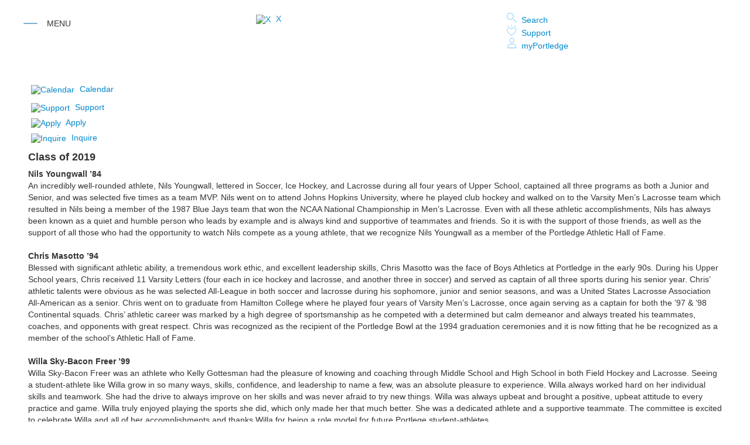

--- FILE ---
content_type: text/html; charset=utf-8
request_url: https://www.portledge.org/list-detail?pk=201458
body_size: 34819
content:

<!DOCTYPE html>
<html lang="en" class="body externalcrawler">
<head>
    <title>Portledge School |  Class of 2019</title>
    <meta charset="utf-8">
    <meta name="viewport" content="width=device-width, initial-scale=1.0">
    
    <meta content="_UHFzVqLdoQuUlPP2KmLDSaR0be8SvvaexTsIrfaxE0" name="google-site-verification" /><meta content="November Search" name="description" /><link href="https://www.portledge.org/list-detail?pk=201458" rel="canonical" />
        <link rel="apple-touch-icon" href="//bbk12e1-cdn.myschoolcdn.com/894/site/1677/homescreen/homescreen-icon.png">
        <link rel="apple-touch-icon" sizes="76x76" href="//bbk12e1-cdn.myschoolcdn.com/894/site/1677/homescreen/homescreen-icon.png?w=76">
        <link rel="apple-touch-icon" sizes="120x120" href="//bbk12e1-cdn.myschoolcdn.com/894/site/1677/homescreen/homescreen-icon.png?w=120">
        <link rel="apple-touch-icon" sizes="152x152" href="//bbk12e1-cdn.myschoolcdn.com/894/site/1677/homescreen/homescreen-icon.png?w=152">
        <link rel="apple-touch-icon" sizes="180x180" href="//bbk12e1-cdn.myschoolcdn.com/894/site/1677/homescreen/homescreen-icon.png?w=180">
        <link rel="apple-touch-icon" sizes="192x192" href="//bbk12e1-cdn.myschoolcdn.com/894/site/1677/homescreen/homescreen-icon.png?w=192">


<meta name="description" content="" />
<meta itemprop="name" content="Class of 2019">
<meta itemprop="description" content="">
<meta name="twitter:card" content="summary">
<meta name="twitter:title" content="Class of 2019">
<meta name="twitter:description" content="">
<meta property="og:title" content="Class of 2019" />
<meta property="og:type" content="article" />
<meta property="og:url" content="https://www.portledge.org/list-detail?pk=201458" />
<meta property="og:description" content="" />
<meta property="og:site_name" content="Portledge School" />
<meta property="article:published_time" />    <link rel="preconnect" href="//fonts.googleapis.com"><link rel="preconnect" href="//fonts.gstatic.com" crossorigin><link href="//fonts.googleapis.com/css2?family=Sorts+Mill+Goudy:ital@0;1&display=swap" rel="stylesheet"><link rel="stylesheet" type="text/css" href="//libs-w2.myschoolapp.com/bootstrap/2.1.1/css/bootstrap.24col.min.css"/><link rel="stylesheet" type="text/css" href="//libs-w2.myschoolapp.com/jquery-flexslider/2.10/jquery.flexslider-min.css"/><link rel="stylesheet" type="text/css" href="//libs-w2.myschoolapp.com/video/7.4.3/video-js.css"/><link rel="stylesheet" type="text/css" href="//libs-w2.myschoolapp.com/jquery-background-carousel/1.2/background-carousel.css"/><link rel="stylesheet" type="text/css" href="//libs-w2.myschoolapp.com/jquery-jplayer/2.4.1/morning.light/jplayer.morning.light.css"/><link rel="stylesheet" type="text/css" href="//libs-w2.myschoolapp.com/images/jPlayer/p3.morning.light.css"/><link rel="stylesheet" type="text/css" href="//src-e1.myschoolapp.com/2026.01.12.6/minify/page-main.css"/><link rel = "stylesheet" type = "text/css" href = "//bbk12e1-cdn.myschoolcdn.com/ftpimages/894/SiteStyle/1677/SiteStyle133982734998980403.css"/>
    <script type="text/javascript" src="//libs-w2.myschoolapp.com/headJs/1.0.3.cd/head.min.js"></script>
    <script>head.js({"/jquery/3.7.1/jquery-3.7.1.min.js": "//libs-w2.myschoolapp.com/jquery/3.7.1/jquery-3.7.1.min.js"},{"/jquery-migrate/3.4.1/jquery-migrate-3.4.1.min.js": "//libs-w2.myschoolapp.com/jquery-migrate/3.4.1/jquery-migrate-3.4.1.min.js"},{"/p3-fwk/1.1.0/p3-fwk.js": "//libs-w2.myschoolapp.com/p3-fwk/1.1.0/p3-fwk.js"},{"/backbone-validation/backbone-validation-min.js": "//src-e1.myschoolapp.com/2026.01.12.6/src/libs/backbone-validation/backbone-validation-min.js"},{"/jquery-flexslider/2.10/jquery.flexslider-min.js": "//libs-w2.myschoolapp.com/jquery-flexslider/2.10/jquery.flexslider-min.js"},{"/video/7.4.3/video.min.js": "//libs-w2.myschoolapp.com/video/7.4.3/video.min.js"},{"/video/share/1.5/share.video.min.js": "//libs-w2.myschoolapp.com/video/share/1.5/share.video.min.js"},{"/jquery-simplemodal/1.4.5/jquery.simplemodal.1.4.5.min.js": "//libs-w2.myschoolapp.com/jquery-simplemodal/1.4.5/jquery.simplemodal.1.4.5.min.js"},{"/jquery-background-carousel/1.2/jquery.background.carousel.js": "//libs-w2.myschoolapp.com/jquery-background-carousel/1.2/jquery.background.carousel.js"},{"/jquery-jplayer/2.4.1/jquery.jplayer.js": "//libs-w2.myschoolapp.com/jquery-jplayer/2.4.1/jquery.jplayer.js"},{"/jqueryui/1.13.2/jquery-ui.min.js": "//libs-w2.myschoolapp.com/jqueryui/1.13.2/jquery-ui.min.js"},{"/jquery-waitforimages/1.5/jquery.waitforimages.js": "//libs-w2.myschoolapp.com/jquery-waitforimages/1.5/jquery.waitforimages.js"},{"/2026.01.12.6/minify/page-main.js": "//src-e1.myschoolapp.com/2026.01.12.6/minify/page-main.js"}, function() { onMessage.init({"PageTaskId":286998,"PageName":"List Detail","SiteId":1677,"AppDomain":"https://portledge.myschoolapp.com","IsLive":true,"SslInd":true,"SslUrl":"https://portledge.myschoolapp.com/page/list-detail?pk=201458&siteId=1677&ssl=1"}, [{"content":"externalvideo","clientid":"content_156776","StyleTypeId":1,"StyleModeId":1},{"content":"externalvideo","clientid":"content_156780","StyleTypeId":1,"StyleModeId":1},{"content":"externalvideo","clientid":"content_156775","StyleTypeId":1,"StyleModeId":1},{"content":"links","clientid":"content_156772","options":null,"StyleTypeId":1,"StyleModeId":1},{"content":"links","clientid":"content_156774","options":null,"StyleTypeId":1,"StyleModeId":1},{"content":"megamenu","clientid":"content_156771","options":{"UrlPrefix":""},"StyleTypeId":2,"StyleModeId":5},{"content":"externalvideo","clientid":"content_156779","StyleTypeId":1,"StyleModeId":1},{"content":"search","clientid":"content_156777","options":{"DetailPageUrl":"/page/search-results"},"StyleTypeId":1,"StyleModeId":1},{"content":"links","clientid":"content_156970","options":null,"StyleTypeId":1,"StyleModeId":1},{"content":"externalvideo","clientid":"content_156781","StyleTypeId":1,"StyleModeId":1},{"content":"links","clientid":"content_157709","options":null,"StyleTypeId":1,"StyleModeId":1},{"content":"listdetail","clientid":"content_2984196","options":null,"StyleTypeId":1,"StyleModeId":1},{"content":"photo","clientid":"content_157278","options":{"pk":201458,"IsNewsExpired":false,"GroupName":"ML > Footer Bg","AlbumId":"1739925"},"StyleTypeId":1,"StyleModeId":1},{"content":"text","clientid":"content_157279","options":null,"StyleTypeId":1,"StyleModeId":1},{"content":"externalvideo","clientid":"content_157280","StyleTypeId":1,"StyleModeId":1},{"content":"links","clientid":"content_157281","options":null,"StyleTypeId":1,"StyleModeId":1},{"content":"links","clientid":"content_157282","options":null,"StyleTypeId":1,"StyleModeId":1},{"content":"header","clientid":"content_157283","options":{"HeaderText":"Get In Touch"},"StyleTypeId":1,"StyleModeId":1},{"content":"links","clientid":"content_157287","options":null,"StyleTypeId":1,"StyleModeId":1},{"content":"header","clientid":"content_157288","options":{"HeaderText":"Legal"},"StyleTypeId":1,"StyleModeId":1},{"content":"menu","clientid":"content_157289","options":{"UrlPrefix":""},"StyleTypeId":2,"StyleModeId":1},{"content":"text","clientid":"content_157290","options":null,"StyleTypeId":1,"StyleModeId":1},{"content":"externalvideo","clientid":"content_158987","StyleTypeId":1,"StyleModeId":1},{"content":"text","clientid":"content_157291","options":null,"StyleTypeId":1,"StyleModeId":1},{"content":"photo","clientid":"content_6072","options":{"pk":201458,"IsNewsExpired":false,"GroupName":"NS > Admission Panel","AlbumId":"1735129"},"StyleTypeId":1,"StyleModeId":1},{"content":"menu","clientid":"content_6071","options":{"StartLevel":2,"EndLevel":3,"StartPage":"104402","UrlPrefix":""},"StyleTypeId":2,"StyleModeId":1},{"content":"photo","clientid":"content_6076","options":{"pk":201458,"IsNewsExpired":false,"GroupName":"NS > Academics Panel","AlbumId":"1737998"},"StyleTypeId":1,"StyleModeId":1},{"content":"menu","clientid":"content_6077","options":{"StartLevel":2,"StartPage":"104116","UrlPrefix":""},"StyleTypeId":2,"StyleModeId":1},{"content":"photo","clientid":"content_6078","options":{"pk":201458,"IsNewsExpired":false,"GroupName":"NS > Athletics Panel","AlbumId":"1737999"},"StyleTypeId":1,"StyleModeId":1},{"content":"menu","clientid":"content_6079","options":{"StartLevel":2,"StartPage":"104117","UrlPrefix":""},"StyleTypeId":2,"StyleModeId":1},{"content":"photo","clientid":"content_6080","options":{"pk":201458,"IsNewsExpired":false,"GroupName":"NS > Arts Panel","AlbumId":"1738000"},"StyleTypeId":1,"StyleModeId":1},{"content":"menu","clientid":"content_6081","options":{"StartLevel":2,"StartPage":"105231","EndLevel":3,"UrlPrefix":""},"StyleTypeId":2,"StyleModeId":1},{"content":"photo","clientid":"content_6082","options":{"pk":201458,"IsNewsExpired":false,"GroupName":"NS > Community Life","AlbumId":"1738001"},"StyleTypeId":1,"StyleModeId":1},{"content":"menu","clientid":"content_6083","options":{"StartLevel":2,"StartPage":"105680","UrlPrefix":""},"StyleTypeId":2,"StyleModeId":1},{"content":"photo","clientid":"content_6084","options":{"pk":201458,"IsNewsExpired":false,"GroupName":"NS > Alumni","AlbumId":"1738002"},"StyleTypeId":1,"StyleModeId":1},{"content":"menu","clientid":"content_6085","options":{"StartLevel":2,"StartPage":"105704","UrlPrefix":""},"StyleTypeId":2,"StyleModeId":1},{"content":"photo","clientid":"content_6086","options":{"pk":201458,"IsNewsExpired":false,"GroupName":"NS > About Panel","AlbumId":"1738003"},"StyleTypeId":1,"StyleModeId":1},{"content":"menu","clientid":"content_6087","options":{"StartLevel":2,"StartPage":"105287","UrlPrefix":""},"StyleTypeId":2,"StyleModeId":1}], [{"Id":156776,"SchoolId":894,"ElementType":1,"SiteStyleId":0,"ContentTypeId":129,"ContentLabel":"External_Video","ClientId":"content_156776","Style":{"StyleTypeId":1,"StyleModeId":1,"ContentTypeId":129,"Options":{"Header":{"Visible":true}}},"HasData":true,"FromId":286998,"IsExternalCrawler":true},{"Id":156780,"SchoolId":894,"ElementType":1,"SiteStyleId":0,"ContentTypeId":129,"ContentLabel":"External_Video","ClientId":"content_156780","Style":{"StyleTypeId":1,"StyleModeId":1,"ContentTypeId":129,"Options":{"Header":{"Visible":true}}},"HasData":true,"FromId":286998,"IsExternalCrawler":true},{"Id":156775,"SchoolId":894,"ElementType":1,"SiteStyleId":0,"ContentTypeId":129,"ContentLabel":"External_Video","ClientId":"content_156775","Style":{"StyleTypeId":1,"StyleModeId":1,"ContentTypeId":129,"Options":{"Header":{"Visible":true}}},"HasData":true,"FromId":286998,"IsExternalCrawler":true},{"Id":156772,"SchoolId":894,"ElementType":1,"SiteStyleId":87515,"ContentTypeId":2,"ContentLabel":"Links","ContentPk":87349,"ClientId":"content_156772","Style":{"Id":87515,"StyleTypeId":1,"StyleModeId":1,"ContentTypeId":2,"CssClass":"style-87515","Options":{"Header":{"Visible":true},"SubHeader":{"Visible":true},"CategoryDescription":{"Visible":true},"LinkImage":{"Visible":true},"UrlLink":{"Visible":true},"LongDescription":{"Visible":true}}},"HasData":true,"FromId":286998,"IsExternalCrawler":true},{"Id":156774,"SchoolId":894,"ElementType":1,"SiteStyleId":87517,"ContentTypeId":2,"ContentLabel":"Links","ContentPk":87350,"ClientId":"content_156774","Style":{"Id":87517,"StyleTypeId":1,"StyleModeId":1,"ContentTypeId":2,"CssClass":"style-87517","Options":{"Header":{"Visible":true},"SubHeader":{"Visible":true},"CategoryDescription":{"Visible":true},"LinkImage":{"Visible":true},"UrlLink":{"Visible":true},"LongDescription":{"Visible":true}}},"HasData":true,"FromId":286998,"IsExternalCrawler":true},{"Id":156771,"SchoolId":894,"ElementType":1,"SiteStyleId":0,"ContentTypeId":429,"ContentLabel":"Mega_Menu","ContentPk":4284,"ClientId":"content_156771","Options":{"UrlPrefix":""},"Style":{"StyleTypeId":2,"StyleModeId":5,"ContentTypeId":429,"Options":{"SNI1":{"Visible":true}}},"HasData":true,"FromId":286998,"PanelIndex":{"104115":1733,"104116":1735,"104117":1736,"105231":1737,"105680":1738,"105704":1739,"105287":1740},"IsExternalCrawler":true},{"Id":156779,"SchoolId":894,"ElementType":1,"SiteStyleId":0,"ContentTypeId":129,"ContentLabel":"External_Video","ClientId":"content_156779","Style":{"StyleTypeId":1,"StyleModeId":1,"ContentTypeId":129,"Options":{"Header":{"Visible":true}}},"HasData":true,"FromId":286998,"IsExternalCrawler":true},{"Id":156777,"SchoolId":894,"ElementType":1,"SiteStyleId":0,"ContentTypeId":370,"ContentLabel":"Search","ClientId":"content_156777","Options":{"DetailPageUrl":"/page/search-results"},"Style":{"StyleTypeId":1,"StyleModeId":1,"ContentTypeId":370,"Options":{"Header":{"Visible":true},"Submit":{"Visible":true},"SearchLabel":{"Label":"Search"}}},"HasData":true,"FromId":286998,"IsExternalCrawler":true},{"Id":156970,"SchoolId":894,"ElementType":1,"SiteStyleId":87483,"ContentTypeId":2,"ContentLabel":"Links","ContentPk":87422,"ClientId":"content_156970","Style":{"Id":87483,"StyleTypeId":1,"StyleModeId":1,"ContentTypeId":2,"CssClass":"style-87483","Options":{"Header":{"Visible":true},"SubHeader":{"Visible":true},"CategoryDescription":{"Visible":true},"LinkImage":{"Visible":true},"UrlLink":{"Visible":true},"LongDescription":{"Visible":true}}},"HasData":true,"FromId":286998,"IsExternalCrawler":true},{"Id":156781,"SchoolId":894,"ElementType":1,"SiteStyleId":0,"ContentTypeId":129,"ContentLabel":"External_Video","ClientId":"content_156781","Style":{"StyleTypeId":1,"StyleModeId":1,"ContentTypeId":129,"Options":{"Header":{"Visible":true}}},"HasData":true,"FromId":286998,"IsExternalCrawler":true},{"Id":157709,"SchoolId":894,"ElementType":1,"SiteStyleId":88151,"ContentTypeId":2,"ContentLabel":"Links","ContentPk":87776,"ClientId":"content_157709","Style":{"Id":88151,"StyleTypeId":1,"StyleModeId":1,"ContentTypeId":2,"CssClass":"style-88151","Options":{"Header":{"Visible":true},"SubHeader":{"Visible":true},"CategoryDescription":{"Visible":true},"LinkImage":{"Visible":true},"UrlLink":{"Visible":true},"LongDescription":{"Visible":true}}},"HasData":true,"FromId":286998,"IsExternalCrawler":true},{"Id":2984196,"SchoolId":894,"SiteStyleId":0,"ContentTypeId":402,"ContentLabel":"List_Detail","ClientId":"content_2984196","Style":{"StyleTypeId":1,"StyleModeId":1,"ContentTypeId":402,"Options":{"BriefDescription":{"Visible":true},"LongDescription":{"Visible":true},"Photo":{"Visible":true},"BackButton":{"Visible":true}}},"HasData":true,"FromId":286998,"IsExternalCrawler":true},{"Id":157278,"SchoolId":894,"ElementType":1,"SiteStyleId":0,"ContentTypeId":31,"ContentLabel":"Photo","ContentPk":133038,"ClientId":"content_157278","Options":{"pk":201458,"IsNewsExpired":false,"GroupName":"ML > Footer Bg","AlbumId":"1739925"},"Style":{"StyleTypeId":1,"StyleModeId":1,"ContentTypeId":31,"Options":{"Header":{"Visible":true},"Title":{"Visible":true},"Caption":{"Visible":true},"LongDescription":{"Visible":true},"AlbumSelect":{"Visible":true},"AlbumName":{"Visible":true}}},"HasData":true,"FromId":286998,"IsExternalCrawler":true},{"Id":157279,"SchoolId":894,"ElementType":1,"SiteStyleId":87723,"ContentTypeId":1,"ContentLabel":"Text","ContentPk":1802742,"ClientId":"content_157279","Style":{"Id":87723,"StyleTypeId":1,"StyleModeId":1,"ContentTypeId":1,"CssClass":"style-87723","Options":{"Header":{"Visible":true},"Photos":{"Visible":true}}},"HasData":true,"FromId":286998,"IsExternalCrawler":true},{"Id":157280,"SchoolId":894,"ElementType":1,"SiteStyleId":0,"ContentTypeId":129,"ContentLabel":"External_Video","ClientId":"content_157280","Style":{"StyleTypeId":1,"StyleModeId":1,"ContentTypeId":129,"Options":{"Header":{"Visible":true}}},"HasData":true,"FromId":286998,"IsExternalCrawler":true},{"Id":157281,"SchoolId":894,"ElementType":1,"SiteStyleId":87841,"ContentTypeId":2,"ContentLabel":"Links","ContentPk":87464,"ClientId":"content_157281","Style":{"Id":87841,"StyleTypeId":1,"StyleModeId":1,"ContentTypeId":2,"CssClass":"style-87841","Options":{"Header":{"Visible":true},"SubHeader":{"Visible":true},"CategoryDescription":{"Visible":true},"LinkImage":{"Visible":true},"UrlLink":{"Visible":true},"LongDescription":{"Visible":true}}},"HasData":true,"FromId":286998,"IsExternalCrawler":true},{"Id":157282,"SchoolId":894,"ElementType":1,"SiteStyleId":87727,"ContentTypeId":2,"ContentLabel":"Links","ContentPk":87465,"ClientId":"content_157282","Style":{"Id":87727,"StyleTypeId":1,"StyleModeId":1,"ContentTypeId":2,"CssClass":"style-87727","Options":{"Header":{"Visible":true},"SubHeader":{"Visible":true},"CategoryDescription":{"Visible":true},"LinkImage":{"Visible":true},"UrlLink":{"Visible":true},"LongDescription":{"Visible":true}}},"HasData":true,"FromId":286998,"IsExternalCrawler":true},{"Id":157283,"SchoolId":894,"ElementType":1,"SiteStyleId":87724,"ContentTypeId":391,"ContentLabel":"Header","ClientId":"content_157283","Options":{"HeaderText":"Get In Touch"},"Style":{"Id":87724,"StyleTypeId":1,"StyleModeId":1,"ContentTypeId":391,"CssClass":"style-87724"},"HasData":true,"FromId":286998,"IsExternalCrawler":true},{"Id":157287,"SchoolId":894,"ElementType":1,"SiteStyleId":87725,"ContentTypeId":2,"ContentLabel":"Links","ContentPk":87466,"ClientId":"content_157287","Style":{"Id":87725,"StyleTypeId":1,"StyleModeId":1,"ContentTypeId":2,"CssClass":"style-87725","Options":{"Header":{"Visible":true},"SubHeader":{"Visible":true},"CategoryDescription":{"Visible":true},"LinkImage":{"Visible":true},"UrlLink":{"Visible":true},"LongDescription":{"Visible":true}}},"HasData":true,"FromId":286998,"IsExternalCrawler":true},{"Id":157288,"SchoolId":894,"ElementType":1,"SiteStyleId":87724,"ContentTypeId":391,"ContentLabel":"Header","ClientId":"content_157288","Options":{"HeaderText":"Legal"},"Style":{"Id":87724,"StyleTypeId":1,"StyleModeId":1,"ContentTypeId":391,"CssClass":"style-87724"},"HasData":true,"FromId":286998,"IsExternalCrawler":true},{"Id":157289,"SchoolId":894,"ElementType":1,"SiteStyleId":0,"ContentTypeId":389,"ContentLabel":"Menu","ContentPk":4295,"ClientId":"content_157289","Options":{"UrlPrefix":""},"Style":{"StyleTypeId":2,"StyleModeId":1,"ContentTypeId":389,"Options":{"SNI1":{"Visible":true},"SNI2":{"Visible":true},"SNI3":{"Visible":true},"NavMenu":{"Animate":true,"AppearOn":"hover"}}},"HasData":true,"FromId":286998,"IsExternalCrawler":true},{"Id":157290,"SchoolId":894,"ElementType":1,"SiteStyleId":87728,"ContentTypeId":1,"ContentLabel":"Text","ContentPk":1802753,"ClientId":"content_157290","Style":{"Id":87728,"StyleTypeId":1,"StyleModeId":1,"ContentTypeId":1,"CssClass":"style-87728","Options":{"Header":{"Visible":true},"Photos":{"Visible":true}}},"HasData":true,"FromId":286998,"IsExternalCrawler":true},{"Id":158987,"SchoolId":894,"ElementType":1,"SiteStyleId":0,"ContentTypeId":129,"ContentLabel":"External_Video","ClientId":"content_158987","Style":{"StyleTypeId":1,"StyleModeId":1,"ContentTypeId":129,"Options":{"Header":{"Visible":true}}},"HasData":true,"FromId":286998,"IsExternalCrawler":true},{"Id":157291,"SchoolId":894,"ElementType":1,"SiteStyleId":87729,"ContentTypeId":1,"ContentLabel":"Text","ContentPk":1802771,"ClientId":"content_157291","Style":{"Id":87729,"StyleTypeId":1,"StyleModeId":1,"ContentTypeId":1,"CssClass":"style-87729","Options":{"Header":{"Visible":true},"Photos":{"Visible":true}}},"HasData":true,"FromId":286998,"IsExternalCrawler":true},{"Id":6072,"SchoolId":894,"ElementType":2,"SiteStyleId":0,"ContentTypeId":31,"ContentLabel":"Photo","ContentPk":132909,"ClientId":"content_6072","Options":{"pk":201458,"IsNewsExpired":false,"GroupName":"NS > Admission Panel","AlbumId":"1735129"},"Style":{"StyleTypeId":1,"StyleModeId":1,"ContentTypeId":31,"Options":{"Header":{"Visible":true},"Title":{"Visible":true},"Caption":{"Visible":true},"LongDescription":{"Visible":true},"AlbumSelect":{"Visible":true},"AlbumName":{"Visible":true}}},"HasData":true,"FromId":286998,"IsExternalCrawler":true},{"Id":6071,"SchoolId":894,"ElementType":2,"SiteStyleId":0,"ContentTypeId":389,"ContentLabel":"Menu","ContentPk":4284,"ClientId":"content_6071","Options":{"StartLevel":2,"EndLevel":3,"StartPage":"104402","UrlPrefix":""},"Style":{"StyleTypeId":2,"StyleModeId":1,"ContentTypeId":389,"Options":{"SNI1":{"Visible":true},"SNI2":{"Visible":true},"SNI3":{"Visible":true},"NavMenu":{"Animate":true,"AppearOn":"hover"}}},"HasData":true,"FromId":286998,"IsExternalCrawler":true},{"Id":6076,"SchoolId":894,"ElementType":2,"SiteStyleId":0,"ContentTypeId":31,"ContentLabel":"Photo","ContentPk":132987,"ClientId":"content_6076","Options":{"pk":201458,"IsNewsExpired":false,"GroupName":"NS > Academics Panel","AlbumId":"1737998"},"Style":{"StyleTypeId":1,"StyleModeId":1,"ContentTypeId":31,"Options":{"Header":{"Visible":true},"Title":{"Visible":true},"Caption":{"Visible":true},"LongDescription":{"Visible":true},"AlbumSelect":{"Visible":true},"AlbumName":{"Visible":true}}},"HasData":true,"FromId":286998,"IsExternalCrawler":true},{"Id":6077,"SchoolId":894,"ElementType":2,"SiteStyleId":0,"ContentTypeId":389,"ContentLabel":"Menu","ContentPk":4284,"ClientId":"content_6077","Options":{"StartLevel":2,"StartPage":"104116","UrlPrefix":""},"Style":{"StyleTypeId":2,"StyleModeId":1,"ContentTypeId":389,"Options":{"SNI1":{"Visible":true},"SNI2":{"Visible":true},"SNI3":{"Visible":true},"NavMenu":{"Animate":true,"AppearOn":"hover"}}},"HasData":true,"FromId":286998,"IsExternalCrawler":true},{"Id":6078,"SchoolId":894,"ElementType":2,"SiteStyleId":0,"ContentTypeId":31,"ContentLabel":"Photo","ContentPk":132988,"ClientId":"content_6078","Options":{"pk":201458,"IsNewsExpired":false,"GroupName":"NS > Athletics Panel","AlbumId":"1737999"},"Style":{"StyleTypeId":1,"StyleModeId":1,"ContentTypeId":31,"Options":{"Header":{"Visible":true},"Title":{"Visible":true},"Caption":{"Visible":true},"LongDescription":{"Visible":true},"AlbumSelect":{"Visible":true},"AlbumName":{"Visible":true}}},"HasData":true,"FromId":286998,"IsExternalCrawler":true},{"Id":6079,"SchoolId":894,"ElementType":2,"SiteStyleId":0,"ContentTypeId":389,"ContentLabel":"Menu","ContentPk":4284,"ClientId":"content_6079","Options":{"StartLevel":2,"StartPage":"104117","UrlPrefix":""},"Style":{"StyleTypeId":2,"StyleModeId":1,"ContentTypeId":389,"Options":{"SNI1":{"Visible":true},"SNI2":{"Visible":true},"SNI3":{"Visible":true},"NavMenu":{"Animate":true,"AppearOn":"hover"}}},"HasData":true,"FromId":286998,"IsExternalCrawler":true},{"Id":6080,"SchoolId":894,"ElementType":2,"SiteStyleId":0,"ContentTypeId":31,"ContentLabel":"Photo","ContentPk":132989,"ClientId":"content_6080","Options":{"pk":201458,"IsNewsExpired":false,"GroupName":"NS > Arts Panel","AlbumId":"1738000"},"Style":{"StyleTypeId":1,"StyleModeId":1,"ContentTypeId":31,"Options":{"Header":{"Visible":true},"Title":{"Visible":true},"Caption":{"Visible":true},"LongDescription":{"Visible":true},"AlbumSelect":{"Visible":true},"AlbumName":{"Visible":true}}},"HasData":true,"FromId":286998,"IsExternalCrawler":true},{"Id":6081,"SchoolId":894,"ElementType":2,"SiteStyleId":0,"ContentTypeId":389,"ContentLabel":"Menu","ContentPk":4284,"ClientId":"content_6081","Options":{"StartLevel":2,"StartPage":"105231","EndLevel":3,"UrlPrefix":""},"Style":{"StyleTypeId":2,"StyleModeId":1,"ContentTypeId":389,"Options":{"SNI1":{"Visible":true},"SNI2":{"Visible":true},"SNI3":{"Visible":true},"NavMenu":{"Animate":true,"AppearOn":"hover"}}},"HasData":true,"FromId":286998,"IsExternalCrawler":true},{"Id":6082,"SchoolId":894,"ElementType":2,"SiteStyleId":0,"ContentTypeId":31,"ContentLabel":"Photo","ContentPk":132990,"ClientId":"content_6082","Options":{"pk":201458,"IsNewsExpired":false,"GroupName":"NS > Community Life","AlbumId":"1738001"},"Style":{"StyleTypeId":1,"StyleModeId":1,"ContentTypeId":31,"Options":{"Header":{"Visible":true},"Title":{"Visible":true},"Caption":{"Visible":true},"LongDescription":{"Visible":true},"AlbumSelect":{"Visible":true},"AlbumName":{"Visible":true}}},"HasData":true,"FromId":286998,"IsExternalCrawler":true},{"Id":6083,"SchoolId":894,"ElementType":2,"SiteStyleId":0,"ContentTypeId":389,"ContentLabel":"Menu","ContentPk":4284,"ClientId":"content_6083","Options":{"StartLevel":2,"StartPage":"105680","UrlPrefix":""},"Style":{"StyleTypeId":2,"StyleModeId":1,"ContentTypeId":389,"Options":{"SNI1":{"Visible":true},"SNI2":{"Visible":true},"SNI3":{"Visible":true},"NavMenu":{"Animate":true,"AppearOn":"hover"}}},"HasData":true,"FromId":286998,"IsExternalCrawler":true},{"Id":6084,"SchoolId":894,"ElementType":2,"SiteStyleId":0,"ContentTypeId":31,"ContentLabel":"Photo","ContentPk":132991,"ClientId":"content_6084","Options":{"pk":201458,"IsNewsExpired":false,"GroupName":"NS > Alumni","AlbumId":"1738002"},"Style":{"StyleTypeId":1,"StyleModeId":1,"ContentTypeId":31,"Options":{"Header":{"Visible":true},"Title":{"Visible":true},"Caption":{"Visible":true},"LongDescription":{"Visible":true},"AlbumSelect":{"Visible":true},"AlbumName":{"Visible":true}}},"HasData":true,"FromId":286998,"IsExternalCrawler":true},{"Id":6085,"SchoolId":894,"ElementType":2,"SiteStyleId":0,"ContentTypeId":389,"ContentLabel":"Menu","ContentPk":4284,"ClientId":"content_6085","Options":{"StartLevel":2,"StartPage":"105704","UrlPrefix":""},"Style":{"StyleTypeId":2,"StyleModeId":1,"ContentTypeId":389,"Options":{"SNI1":{"Visible":true},"SNI2":{"Visible":true},"SNI3":{"Visible":true},"NavMenu":{"Animate":true,"AppearOn":"hover"}}},"HasData":true,"FromId":286998,"IsExternalCrawler":true},{"Id":6086,"SchoolId":894,"ElementType":2,"SiteStyleId":0,"ContentTypeId":31,"ContentLabel":"Photo","ContentPk":132992,"ClientId":"content_6086","Options":{"pk":201458,"IsNewsExpired":false,"GroupName":"NS > About Panel","AlbumId":"1738003"},"Style":{"StyleTypeId":1,"StyleModeId":1,"ContentTypeId":31,"Options":{"Header":{"Visible":true},"Title":{"Visible":true},"Caption":{"Visible":true},"LongDescription":{"Visible":true},"AlbumSelect":{"Visible":true},"AlbumName":{"Visible":true}}},"HasData":true,"FromId":286998,"IsExternalCrawler":true},{"Id":6087,"SchoolId":894,"ElementType":2,"SiteStyleId":0,"ContentTypeId":389,"ContentLabel":"Menu","ContentPk":4284,"ClientId":"content_6087","Options":{"StartLevel":2,"StartPage":"105287","UrlPrefix":""},"Style":{"StyleTypeId":2,"StyleModeId":1,"ContentTypeId":389,"Options":{"SNI1":{"Visible":true},"SNI2":{"Visible":true},"SNI3":{"Visible":true},"NavMenu":{"Animate":true,"AppearOn":"hover"}}},"HasData":true,"FromId":286998,"IsExternalCrawler":true}], [{"FilePathTypeId":2,"Description":"Fastly CDN1","Url":"//cdn.media910.whipplehill.net","BaseUrl":"cdn.media910.whipplehill.net","VideoDefaultInd":false,"DefaultInd":false,"InsertDate":null,"LastModifyDate":null,"LastModifyUserId":null,"vendor_external_id":null},{"FilePathTypeId":3,"Description":"Fastly CDN2 (Amazon Cloud)","Url":"//media.cdn.whipplehill.net","BaseUrl":"media.cdn.whipplehill.net","VideoDefaultInd":false,"DefaultInd":false,"InsertDate":null,"LastModifyDate":null,"LastModifyUserId":null,"vendor_external_id":null},{"FilePathTypeId":4,"Description":"Photon","Url":"//images.myschoolcdn.com","BaseUrl":"images.myschoolcdn.com","VideoDefaultInd":false,"DefaultInd":false,"InsertDate":null,"LastModifyDate":null,"LastModifyUserId":null,"vendor_external_id":null},{"FilePathTypeId":5,"Description":"Common","Url":"//common-e1.myschoolapp.com","BaseUrl":"common-e1.myschoolapp.com","VideoDefaultInd":false,"DefaultInd":false,"InsertDate":null,"LastModifyDate":null,"LastModifyUserId":null,"vendor_external_id":null},{"FilePathTypeId":6,"Description":"Photon East 1","Url":"//bbk12e1-cdn.myschoolcdn.com","BaseUrl":"bbk12e1-cdn.myschoolcdn.com","VideoDefaultInd":false,"DefaultInd":false,"InsertDate":null,"LastModifyDate":null,"LastModifyUserId":null,"vendor_external_id":null},{"FilePathTypeId":7,"Description":"Default","Url":"//bbk12e1-cdn.myschoolcdn.com","BaseUrl":"bbk12e1-cdn.myschoolcdn.com","VideoDefaultInd":false,"DefaultInd":true,"InsertDate":null,"LastModifyDate":null,"LastModifyUserId":null,"vendor_external_id":null},{"FilePathTypeId":8,"Description":"Stage Initial Photon","Url":"//dto-si-media.myschoolcdn.com","BaseUrl":"dto-si-media.myschoolcdn.com","VideoDefaultInd":false,"DefaultInd":false,"InsertDate":null,"LastModifyDate":null,"LastModifyUserId":null,"vendor_external_id":null},{"FilePathTypeId":9,"Description":"SF Video","Url":"//s3.amazonaws.com/dto-e1-sf-video-01","BaseUrl":"s3.amazonaws.com/dto-e1-sf-video-01","VideoDefaultInd":false,"DefaultInd":false,"InsertDate":null,"LastModifyDate":null,"LastModifyUserId":null,"vendor_external_id":null},{"FilePathTypeId":10,"Description":"SI Video","Url":"//s3.amazonaws.com/dto-e1-si-video-01","BaseUrl":"s3.amazonaws.com/dto-e1-si-video-01","VideoDefaultInd":false,"DefaultInd":false,"InsertDate":null,"LastModifyDate":null,"LastModifyUserId":null,"vendor_external_id":null},{"FilePathTypeId":11,"Description":"Production Video","Url":"//video-e1.myschoolcdn.com","BaseUrl":"video-e1.myschoolcdn.com","VideoDefaultInd":true,"DefaultInd":false,"InsertDate":null,"LastModifyDate":null,"LastModifyUserId":null,"vendor_external_id":null},{"FilePathTypeId":12,"Description":"Stage File Photon","Url":"//dto-sf-media.myschoolcdn.com","BaseUrl":"dto-sf-media.myschoolcdn.com","VideoDefaultInd":false,"DefaultInd":false,"InsertDate":null,"LastModifyDate":null,"LastModifyUserId":null,"vendor_external_id":null},{"FilePathTypeId":13,"Description":"Libraries","Url":"//libs-w2.myschoolapp.com","BaseUrl":"libs-w2.myschoolapp.com","VideoDefaultInd":false,"DefaultInd":false,"InsertDate":null,"LastModifyDate":null,"LastModifyUserId":null,"vendor_external_id":null},{"FilePathTypeId":14,"Description":"DTO Temp S3","Url":"//s3.amazonaws.com/k12-uploadtmp-e1-01","BaseUrl":"s3.amazonaws.com/k12-uploadtmp-e1-01","VideoDefaultInd":false,"DefaultInd":false,"InsertDate":null,"LastModifyDate":null,"LastModifyUserId":null,"vendor_external_id":null},{"FilePathTypeId":15,"Description":"Prod Temp S3","Url":"//s3.amazonaws.com/dto-uploadtmp-e1-01","BaseUrl":"s3.amazonaws.com/dto-uploadtmp-e1-01","VideoDefaultInd":false,"DefaultInd":false,"InsertDate":null,"LastModifyDate":null,"LastModifyUserId":null,"vendor_external_id":null},{"FilePathTypeId":16,"Description":"Source","Url":"//src-e1.myschoolapp.com","BaseUrl":"src-e1.myschoolapp.com","VideoDefaultInd":false,"DefaultInd":false,"InsertDate":null,"LastModifyDate":null,"LastModifyUserId":null,"vendor_external_id":null}]); });</script>

    <!-- Google tag (gtag.js) -->
<script async src="https://www.googletagmanager.com/gtag/js?id=AW-10992473116"></script>
<script>
  window.dataLayer = window.dataLayer || [];
  function gtag(){dataLayer.push(arguments);}
  gtag('js', new Date());

  gtag('config', 'AW-10992473116');
</script>
</head>
<body class="body " >


<!-- Google Tag Manager (noscript) -->
<noscript><iframe src="https://www.googletagmanager.com/ns.html?id=GTM-TDZVXRMS"
height="0" width="0" style="display:none;visibility:hidden"></iframe></noscript>
<!-- End Google Tag Manager (noscript) --><div class="layout" id="layout_13066"><div class="style-87444 region layout-region" id="layout_region_0"><div class="full-width">
<div class="layout-row row-fluid"><div class="last-col first-col layout-col span24 col"><div class="layout-block clearfix" data-cid="129" id="content_156776"><div class="content externalvideo">

    <div class="content-wrap">
	    <!-- @format -->

<style>


.style-88298 .menu-type-horizontal ul a:hover{
color: var(--accent-color);
}
.style-87517 li:nth-child(2) .custom-title::before {
    background-image: url("data:image/svg+xml,%3Csvg width='23' height='25' viewBox='0 0 23 25' fill='none' xmlns='http://www.w3.org/2000/svg'%3E%3Cpath d='M10.971 0.000817231C10.5641 0.0449475 10.2588 0.389273 10.2677 0.794076V3.91836C10.2646 4.1273 10.3465 4.32889 10.4949 4.47789C10.6434 4.62663 10.8459 4.71053 11.0575 4.71053C11.269 4.71053 11.4715 4.62663 11.62 4.47789C11.7685 4.32889 11.8503 4.1273 11.8472 3.91836V0.794076C11.8505 0.582689 11.7671 0.378924 11.6161 0.229638C11.4649 0.0800871 11.2588 -0.00245344 11.0451 0.000817231C11.0205 -0.00027241 10.9958 -0.00027241 10.971 0.000817231H10.971ZM2.34482 0.928389C2.3159 0.930841 2.28697 0.934927 2.2586 0.940648C1.99497 0.973881 1.76633 1.13597 1.64953 1.37187C1.53273 1.60778 1.54347 1.88591 1.67845 2.11199L3.25798 4.84589C3.36128 5.02705 3.5329 5.16025 3.73538 5.21637C3.93785 5.27249 4.15464 5.24688 4.33784 5.14473C4.5213 5.04285 4.656 4.87314 4.71275 4.67292C4.7695 4.47242 4.74333 4.25831 4.64031 4.07688L3.06078 1.34326C2.92056 1.08229 2.64371 0.921568 2.34485 0.928381L2.34482 0.928389ZM19.6718 0.940648C19.4115 0.965437 19.1804 1.11635 19.0548 1.34327L17.4752 4.07689C17.3722 4.25832 17.3461 4.47243 17.4028 4.67292C17.4595 4.87315 17.5943 5.04286 17.7777 5.14474C17.9609 5.24689 18.1777 5.2725 18.3802 5.21638C18.5827 5.16026 18.7543 5.02706 18.8576 4.8459L20.4371 2.112C20.5878 1.85784 20.5809 1.54103 20.4192 1.29343C20.2572 1.0458 19.9685 0.909329 19.6718 0.940655L19.6718 0.940648ZM6.17059 6.26137C2.31866 6.26137 0.0479543 9.36467 0 12.0463V12.0583C0 14.9725 1.55259 17.4364 3.61611 19.5152C5.67941 21.5938 8.28812 23.3363 10.6258 24.8727C10.8883 25.0424 11.2271 25.0424 11.4896 24.8727C13.8273 23.3363 16.436 21.5937 18.4993 19.5152C20.5629 17.4367 22.1154 14.9728 22.1154 12.0583V12.0463C22.0675 9.36467 19.7967 6.26137 15.9448 6.26137C13.9209 6.26137 12.1549 7.18678 11.0576 8.45809C9.96039 7.18678 8.19433 6.26137 6.17045 6.26137H6.17059ZM6.17059 7.82362C8.0559 7.82362 9.78916 9.02659 10.3542 10.1301C10.4892 10.3913 10.761 10.5559 11.0577 10.5559C11.3544 10.5559 11.6263 10.3913 11.7613 10.1301C12.3263 9.02659 14.0596 7.82362 15.9449 7.82362C18.9318 7.82362 20.4971 10.2309 20.5357 12.0583C20.5359 12.0621 20.5357 12.0667 20.5357 12.0705C20.5315 14.4337 19.277 16.5144 17.3765 18.4289C15.5885 20.2298 13.2643 21.8288 11.0577 23.2859C8.85118 21.8288 6.52701 20.2298 4.73888 18.4289C2.83841 16.5144 1.58392 14.4337 1.57976 12.0705V12.0583C1.61832 10.2309 3.18354 7.82362 6.17053 7.82362H6.17059Z' fill='%23A0D7FD'/%3E%3C/svg%3E%0A");
}
	/* Header > Menu Icon*/
	.menu-icon {
		display: flex;
		justify-content: center;
		align-items: center;
		height: 100px;
		transition: all 0.3s;
		color: var(--primary-color1);
		cursor: pointer;
		text-align: center;
		position: relative;
		z-index: 10;
	}

	.style-65168:before {
		background: rgba(127, 156, 176, 0.1);
		width: 2px;
	}

	.style-65100 .search-box:focus,
	.style-65100 .content-wrap:hover .search-box {
		opacity: 1;
		width: 200px;
		border: thin solid var(--primary-color1);
		outline: none;
	}

	/* End Header > Menu Icon*/

	.hamburger {
		position: absolute;
		top: 50%;
		left: 40px;
		z-index: 1;
		width: 24px;
		height: 20px;
		cursor: pointer;
		transition: box-shadow 0.4s ease;
		backface-visibility: hidden;
		display: flex;
		align-items: center;
		justify-content: center;
		position: fixed;
		top: 30px;
		text-transform: uppercase;
		color: var(--secondary-color3);
		font-size: var(--font-md);
		letter-spacing: 0.01em;
		font-weight: 500;
	}

	.hamburger:after {
		content: "Menu";
		position: absolute;
		left: 40px;
		top: 50%;
		transform: translateY(-50%);
		transition: all 0.4s ease;
	}

	.hamburger > div {
		position: relative;
		flex: none;
		width: 100%;
		height: 2px;
		background: #7bafd4;
		transition: all 0.4s ease;
		display: flex;
		align-items: center;
		justify-content: center;
		border-radius: 2px;
	}

	.hamburger > div::before,
	.hamburger > div::after {
		content: "";
		position: absolute;
		z-index: 1;
		top: -10px;
		left: 0;
		width: calc(100% + 8px);
		height: 2px;
		border-radius: 2px;
		background: inherit;
		transition: all 0.4s ease;
		background: var(--secondary-color3);
	}

	.hamburger > div::after {
		top: 10px;
	}

	.is-active .hamburger > div {
		transform: rotate(135deg);
		background: var(--secondary-color3);
	}

	.is-active .hamburger > div::before,
	.is-active .hamburger > div::after {
		top: 0;
		transform: rotate(90deg);
		width: 100%;
	}

	.is-active .hamburger > div::after {
		opacity: 0;
	}

	.is-active .hamburger:after {
		content: "Close";
	}

	/* Menu panels */
	.style-87505 {
		position: fixed;
		top: 0;
		width: 100%;
		background-color: var(--primary-color3);
		transform: translateY(-100%);
		transition: transform 0.3s ease-out;
		overflow: hidden;
		height: 100vh;
		inset: 0;
	}
	.content.megamenu {
		color: var(--secondary-color3);
		inset: 0;
	}
	/* .megamenu::after {
		background: var(--primary-color3);
		left: calc(14.6vw - 4.5px);
		top: -2px;
		position: fixed;
	} */
	.style-87517 a:hover {
		color: var(--primary-color2);
	}

	.style-87517 li a:before {
		content: "";
		width: 19px;
		height: 19px;
		display: inline-block;
		background-repeat: no-repeat;
		background-size: contain;
		background-position: 50% 100%;
		margin-right: 6.5px;
	}

	.style-87517 li:not(:last-child) {
		margin-right: 26px;
	}

	.style-87517 li:first-child a:before {
		background-image: url("data:image/svg+xml,%3Csvg width='21' height='20' fill='none' xmlns='http://www.w3.org/2000/svg'%3E%3Cpath fill-rule='evenodd' clip-rule='evenodd' d='M13 7.5a5.5 5.5 0 1 1-11 0 5.5 5.5 0 0 1 11 0Zm1 0a6.5 6.5 0 1 1-13 0 6.5 6.5 0 0 1 13 0ZM13 13l6 6 .707-.707-6-6L13 13Z' fill='%23A0D7FD'/%3E%3Cpath d='m19 19-.177.177.177.177.177-.177L19 19Zm-6-6-.177-.177-.177.177.177.177L13 13Zm6.707 5.293.177.177.177-.177-.177-.177-.177.177Zm-6-6 .177-.177-.177-.177-.177.177.177.177ZM7.5 13.25a5.75 5.75 0 0 0 5.75-5.75h-.5c0 2.9-2.35 5.25-5.25 5.25v.5ZM1.75 7.5a5.75 5.75 0 0 0 5.75 5.75v-.5A5.25 5.25 0 0 1 2.25 7.5h-.5ZM7.5 1.75A5.75 5.75 0 0 0 1.75 7.5h.5c0-2.9 2.35-5.25 5.25-5.25v-.5Zm5.75 5.75A5.75 5.75 0 0 0 7.5 1.75v.5c2.9 0 5.25 2.35 5.25 5.25h.5ZM7.5 14.25a6.75 6.75 0 0 0 6.75-6.75h-.5a6.25 6.25 0 0 1-6.25 6.25v.5ZM.75 7.5a6.75 6.75 0 0 0 6.75 6.75v-.5A6.25 6.25 0 0 1 1.25 7.5h-.5ZM7.5.75A6.75 6.75 0 0 0 .75 7.5h.5A6.25 6.25 0 0 1 7.5 1.25v-.5Zm6.75 6.75A6.75 6.75 0 0 0 7.5.75v.5a6.25 6.25 0 0 1 6.25 6.25h.5Zm4.927 11.323-6-6-.354.354 6 6 .354-.354Zm.353-.707-.707.707.354.354.707-.707-.354-.354Zm-6-5.646 6 6 .354-.354-6-6-.354.354Zm-.353.707.707-.707-.354-.354-.707.707.354.354Z' fill='%23A0D7FD'/%3E%3C/svg%3E");
	}

	.style-87517 li:last-child a:before {
		background-image: url("data:image/svg+xml,%3Csvg width='18' height='20' fill='none' xmlns='http://www.w3.org/2000/svg'%3E%3Cpath d='M9.17 11.135c-5.302 0-8.223 2.687-8.223 7.566 0 .38.289.69.644.69H16.75c.355 0 .644-.31.644-.69 0-4.88-2.92-7.566-8.223-7.566ZM2.26 18.01c.253-3.648 2.575-5.496 6.912-5.496 4.336 0 6.658 1.848 6.911 5.496H2.26ZM9.17.487c-2.436 0-4.272 2.007-4.272 4.668 0 2.74 1.916 4.968 4.272 4.968 2.356 0 4.273-2.228 4.273-4.967 0-2.662-1.837-4.669-4.273-4.669Zm0 8.256c-1.645 0-2.984-1.61-2.984-3.587 0-1.906 1.255-3.289 2.984-3.289 1.702 0 2.985 1.414 2.985 3.289 0 1.978-1.339 3.587-2.985 3.587Z' fill='%23A0D7FD'/%3E%3C/svg%3E");
	}

	.mega-menu-item {
		width: 100%;
		box-sizing: border-box;
	}

	figcaption,
	.menu-type-mega .arrow {
		display: none;
	}

	/* Image */
	.panel .content.photo .resp-photo img {
		width: 100%;
		object-fit: cover;
		height: 100%;
		opacity: 0.1;
	}
	.panel .content.photo figure {
		margin: 0;
	}

	/* Aside */
	.submit-button {
		background-color: var(--primary-color1);
		background-image: url("data:image/svg+xml,%3Csvg width='27' height='26' viewBox='0 0 27 26' fill='none' xmlns='http://www.w3.org/2000/svg'%3E%3Cpath fill-rule='evenodd' clip-rule='evenodd' d='M17.373 9.68652C17.373 13.9317 13.9317 17.373 9.68652 17.373C5.44137 17.373 2 13.9317 2 9.68652C2 5.44137 5.44137 2 9.68652 2C13.9317 2 17.373 5.44137 17.373 9.68652ZM18.373 9.68652C18.373 14.4839 14.4839 18.373 9.68652 18.373C4.88909 18.373 1 14.4839 1 9.68652C1 4.88909 4.88909 1 9.68652 1C14.4839 1 18.373 4.88909 18.373 9.68652ZM17.0366 17.0366L25.055 25.055L25.7621 24.3479L17.7438 16.3295L17.0366 17.0366Z' fill='white'/%3E%3Cpath d='M25.055 25.055L24.8782 25.2317L25.055 25.4085L25.2317 25.2317L25.055 25.055ZM17.0366 17.0366L16.8599 16.8599L16.6831 17.0366L16.8599 17.2134L17.0366 17.0366ZM25.7621 24.3479L25.9389 24.5246L26.1156 24.3479L25.9389 24.1711L25.7621 24.3479ZM17.7438 16.3295L17.9205 16.1528L17.7438 15.976L17.567 16.1528L17.7438 16.3295ZM9.68652 17.623C14.0697 17.623 17.623 14.0697 17.623 9.68652H17.123C17.123 13.7936 13.7936 17.123 9.68652 17.123V17.623ZM1.75 9.68652C1.75 14.0697 5.3033 17.623 9.68652 17.623V17.123C5.57944 17.123 2.25 13.7936 2.25 9.68652H1.75ZM9.68652 1.75C5.3033 1.75 1.75 5.3033 1.75 9.68652H2.25C2.25 5.57944 5.57944 2.25 9.68652 2.25V1.75ZM17.623 9.68652C17.623 5.3033 14.0697 1.75 9.68652 1.75V2.25C13.7936 2.25 17.123 5.57944 17.123 9.68652H17.623ZM9.68652 18.623C14.622 18.623 18.623 14.622 18.623 9.68652H18.123C18.123 14.3459 14.3459 18.123 9.68652 18.123V18.623ZM0.75 9.68652C0.75 14.622 4.75101 18.623 9.68652 18.623V18.123C5.02716 18.123 1.25 14.3459 1.25 9.68652H0.75ZM9.68652 0.75C4.75101 0.75 0.75 4.75101 0.75 9.68652H1.25C1.25 5.02716 5.02716 1.25 9.68652 1.25V0.75ZM18.623 9.68652C18.623 4.75101 14.622 0.75 9.68652 0.75V1.25C14.3459 1.25 18.123 5.02716 18.123 9.68652H18.623ZM25.2317 24.8782L17.2134 16.8599L16.8599 17.2134L24.8782 25.2317L25.2317 24.8782ZM25.5853 24.1711L24.8782 24.8782L25.2317 25.2317L25.9389 24.5246L25.5853 24.1711ZM17.567 16.5063L25.5853 24.5246L25.9389 24.1711L17.9205 16.1528L17.567 16.5063ZM17.2134 17.2134L17.9205 16.5063L17.567 16.1528L16.8599 16.8599L17.2134 17.2134Z' fill='white'/%3E%3C/svg%3E%0A");
		background-size: 24px;
		color: rgba(0, 32, 91, 0);
		width: var(--search-size);
		height: var(--search-size);
		background-repeat: no-repeat;
		background-position: 50%;
		border: none;
		position: absolute;
		right: 3px;
		inset-block: 3px;
		margin: auto;
	}
	.style-87505 > .last-col.col svg.bg-svg {
		transform: translateX(30%);
		position: absolute;
		right: 0;
		pointer-events: none;
		top: 0;
		z-index: -1;
		opacity: 0.2;
	}
	#site-search-result-box,
	input#site-search-box {
		background-color: var(--secondary-color1);
		border: thin solid var(--primary-color1);
		height: calc(var(--search-size) + 2px);
		width: 100%;
		padding: 0 15px;
	}

	form.table.search-container,
	.content-wrap.search {
		width: auto;
		margin: auto;
		position: relative;
		display: flex;
		align-items: center;
		max-width: 260px;
		margin-right: 0;
	}

	/* Aside menu */
	.style-87483 li a img {
		width: var(--small-icon);
		object-fit: contain;
		height: var(--small-icon);
		margin: 0;
		margin-left: 13px;
		display: inline-block;
	}

	.style-87483 .links ul li {
		margin: 0;
		display: block;
		font-size: var(--font-small);
		display: flex;
		flex-direction: row-reverse;
		align-items: center;
		margin-block-end: var(--my-md);
		font-family: var(--font-family-secondary);
	}
	input,
	::-webkit-input-placeholder {
		/* Edge */
		font-size: var(--font-small);
		color: rgba(0, 32, 91, 0.5);
		font-weight: 500;
		font-family: var(--font-family-secondary);
	}

	:-ms-input-placeholder {
		/* Internet Explorer 10-11 */
		color: rgba(0, 32, 91, 0.5);
		font-size: var(--font-small);
		font-weight: 500;
		font-family: var(--font-family-secondary);
	}

	::placeholder {
		color: rgba(0, 32, 91, 0.5);
		font-size: var(--font-small);
		font-weight: 500;
		font-family: var(--font-family-secondary);
	}

	/* Active */
	.style-87505.is-active {
		pointer-events: all;
		transform: translateY(0px);
	}
	@media only screen and (max-width: 1024px) {
		.menu-icon {
			height: 20px;
		}
		.hamburger {
			top: 30px;
			left: 20px;
			inset-block: auto;
			width: 17px;
		}
		.hamburger:after {
			font-size: 12px;
		}
		.style-87483 .links ul {
			display: grid;
		justify-content: center;
    text-align: center;
    gap: 10px;
		}
		.style-87483 .links ul li:last-child{
			grid-column: 1/4;
			text-align: center;
			justify-content: center;
		}
		.style-87483 li a img {
			margin-left: 7px;
		}
		.style-87483 li a.custom-title.links-urllink {
			white-space: nowrap;
display:flex;
justify-content: center;
    align-items: center;
		}
	}


/* New slider */
.style-88168  .caption-position-bottom.caption-location-inside .details {
    display: block;
    position: relative;
    font-size: clamp(14px, 0.93vw, 1.6rem);
    line-height: 1.6;
}
.style-88168 .short-caption.crl-caption {
    display: -webkit-box;
    -webkit-line-clamp: 3;
    -webkit-box-orient: vertical;
    overflow: hidden;
}

.style-88168 .button.crl-readmore:hover {
cursor: pointer;
    transform: scale(1.01);
    filter: drop-shadow(0px 4px 13px var(--shadow-color1));
}
.style-88168 .button.crl-readmore {
    filter: drop-shadow(0px 4px 13px #8dcffd);
    transition: all 0.3s linear;
    background: linear-gradient(180deg, #155d9f 0%, #00205b 100%);
    color: var(--secondary-color1);
    padding: 10px 31px;
    font-weight: 700;
    margin: 10px 0 0;
    -webkit-mask: url("data:image/svg+xml,%3Csvg width='216' height='67' viewBox='0 0 216 67' fill='none' xmlns='http://www.w3.org/2000/svg'%3E%3Cpath d='M6.27386 7.28261C6.27386 3.26053 8.28022 0 10.7552 0H205.245C207.72 0 209.726 3.26054 209.726 7.28261V15.8518C209.726 18.8401 210.396 21.7905 211.686 24.486L216 33.5L211.686 42.514C210.396 45.2095 209.726 48.1599 209.726 51.1482V59.7174C209.726 63.7395 207.72 67 205.245 67H10.7552C8.28022 67 6.27386 63.7395 6.27386 59.7174V51.1482C6.27386 48.1599 5.60421 45.2095 4.31414 42.514L0 33.5L4.31414 24.486C5.60421 21.7905 6.27386 18.8401 6.27386 15.8518V7.28261Z' fill='%2300205B'/%3E%3C/svg%3E%0A");
    -webkit-mask-position: 50% 50%;
    -webkit-mask-size: 100% 67px;
    -webkit-mask-repeat: no-repeat;
}



.style-88168   .short-caption.crl-caption {
    display: -webkit-box;
    -webkit-line-clamp: 3;
    -webkit-box-orient: vertical;
    overflow: hidden;
    height: calc(clamp(14px, 0.93vw, 1.6rem) * 3 * 1.6);
    margin-top: 10px;
}
.style-88168  ol.flex-control-nav.flex-control-paging.crl-pager{
display: none;
}
.style-88168  .crl-title {
    font-size: var(--font-h4);
    --h2-margin: 0;
    --titles-align: center;
    padding: 12px 0 0px;
    margin-top: 0;
    font-family: var(--font-family-primary);
    display: inline-block;
}
</style>

    </div>
</div></div><div class="layout-block clearfix" data-cid="129" id="content_156780"><div class="content externalvideo">

    <div class="content-wrap">
	    
<!-- @format -->

<style>
	:root {
--book-shape:url("data:image/svg+xml,%3Csvg width='1920' height='1938' viewBox='0 0 1920 1938' fill='none' xmlns='http://www.w3.org/2000/svg'%3E%3Cpath d='M63.0493 1802.5C-0.00375366 1802.5 3.09224e-05 1780.47 3.09224e-05 1780.47L0 -45L1920 -45L1920 1780.47C1920 1780.47 1920 1800.41 1866.46 1802.5C1812.92 1804.58 1533.2 1802.5 1317.03 1820.44C1100.86 1838.39 960.756 1937.5 960.756 1937.5C960.756 1937.5 894.198 1860.41 595.465 1820.44C296.732 1780.47 126.102 1802.5 63.0493 1802.5Z' fill='%2300205B'/%3E%3C/svg%3E%0A");

		--pattern: url("data:image/svg+xml,%3Csvg width='681' height='157' fill='none' xmlns='http://www.w3.org/2000/svg'%3E%3Cpath opacity='.08' fill-rule='evenodd' clip-rule='evenodd' d='M675.243 22.107c2.651 0 4.859 2.21 4.859 5.305 0 3.095-2.208 5.306-4.859 6.19 0 3.095-2.209 5.305-4.859 5.305s-4.859-1.768-4.859-4.863c0-2.653-1.767-3.979-4.418-3.979-2.65 0-4.417 2.21-4.417 4.863 0 2.653 1.325 4.864 3.534 4.864 2.65 0 3.976 2.21 3.976 5.305 0 3.095-2.209 5.305-4.86 5.305 0 3.095-2.208 5.306-4.859 5.306-2.65 0-4.859-2.21-4.859-5.306-2.65 0-4.859-2.21-4.859-5.305 0-3.095 2.209-5.305 4.859-5.305 2.209 0 3.976-2.211 3.976-4.864 0-2.652-1.767-4.863-4.418-4.863-2.65 0-4.417 1.768-4.417 4.421 0 2.653-2.209 4.864-4.859 4.864-2.651 0-4.859-3.095-4.859-6.19-2.651 0-5.301-2.21-5.301-5.305 0-3.095 2.65-5.306 5.301-5.306 0-3.095 2.208-6.19 4.859-6.19 2.65 0 4.859 1.769 4.859 4.864 0 2.652 1.767 4.42 4.417 4.42 2.651 0 4.418-2.21 4.418-4.862 0-2.653-1.767-4.864-3.976-4.864-2.65 0-4.859-2.21-4.859-5.305 0-3.095 2.209-5.305 4.859-5.305 0-3.095 2.209-5.306 4.859-5.306 2.651 0 4.859 2.21 4.859 5.306 2.651 0 4.86 2.21 4.86 5.305 0 2.653-1.326 5.305-3.976 5.305-2.209 0-3.534 2.211-3.534 4.864 0 2.652 1.767 4.863 4.417 4.863 2.651 0 4.418-1.326 4.418-3.98 0-3.094 2.209-4.862 4.859-4.862s4.859 2.21 4.859 5.305Zm-355.609 8.717c0-3.095-2.209-5.306-4.86-5.306 0-3.094-2.208-5.305-4.859-5.305-2.65 0-4.859 1.768-4.859 4.863 0 2.653-1.767 3.98-4.417 3.98-2.651 0-4.418-2.211-4.418-4.864s1.325-4.863 3.534-4.863c2.651 0 3.976-2.653 3.976-5.306 0-3.094-2.209-5.305-4.859-5.305 0-3.095-2.209-5.305-4.859-5.305-2.651 0-4.86 2.21-4.86 5.305-2.65 0-4.859 2.21-4.859 5.305 0 3.095 2.209 5.306 4.859 5.306 2.209 0 3.976 2.21 3.976 4.863 0 2.653-1.767 4.863-4.417 4.863-2.651 0-4.418-1.768-4.418-4.42 0-3.096-2.208-4.864-4.859-4.864-2.65 0-4.859 3.095-4.859 6.19-2.651 0-5.301 2.21-5.301 5.305 0 3.095 2.65 5.305 5.301 5.305 0 3.095 2.209 6.19 4.859 6.19 2.651 0 4.859-2.21 4.859-4.863 0-2.653 1.767-4.422 4.418-4.422 2.65 0 4.417 2.211 4.417 4.864 0 2.652-1.767 4.863-3.976 4.863-2.65 0-4.859 2.21-4.859 5.305 0 3.095 2.209 5.306 4.859 5.306 0 3.094 2.209 5.305 4.86 5.305 2.65 0 4.859-2.21 4.859-5.305 2.65 0 4.859-2.21 4.859-5.306 0-3.095-1.325-5.305-3.976-5.305-2.209 0-3.534-2.21-3.534-4.863 0-2.653 1.767-4.864 4.418-4.864 2.65 0 4.417 1.327 4.417 3.98 0 3.094 2.209 4.863 4.859 4.863 2.651 0 4.859-2.21 4.859-5.306 2.651-.884 4.86-3.094 4.86-6.19Zm271.785 2.242c.445-4.432.89-8.863-.446-13.295-3.116-8.863-11.131-15.954-20.927-15.954-13.358-2.216-27.162 10.636-26.271 24.374-.446 12.409 11.131 23.488 23.599 23.488 11.132.443 21.818-7.534 24.045-18.613Zm-360.914-9.884c1.336 4.432.89 8.864.445 13.296-2.226 11.079-12.913 19.056-24.045 18.613-12.467 0-24.044-11.08-23.599-23.488-.891-13.739 12.913-26.59 26.271-24.375 9.796 0 17.811 7.091 20.928 15.954Zm438.64 121.525c10.637-5.739 15.069-20.306 9.307-30.901-1.773-5.297-6.648-8.387-11.08-11.036-4.875-1.324-9.75-2.648-15.068-1.766-13.739 1.766-23.489 17.217-18.614 30.018 3.546 14.568 23.046 22.513 35.455 13.685Zm-360.469 3.411c10.637-5.739 15.069-20.306 9.307-30.901-1.772-5.297-6.647-8.387-11.079-11.036-4.875-1.324-9.75-2.648-15.069-1.765-13.739 1.765-23.489 17.216-18.614 30.017 3.546 14.568 23.046 22.514 35.455 13.685ZM50.462 23.182c1.336 4.432.89 8.864.445 13.296-2.226 11.079-12.913 19.056-24.045 18.613-12.467 0-24.044-11.08-23.6-23.488-.89-13.739 12.914-26.59 26.272-24.375 9.796 0 17.81 7.091 20.928 15.954Zm360.914 9.884c.445-4.432.89-8.863-.446-13.295-3.116-8.863-11.131-15.954-20.927-15.954-13.358-2.216-27.162 10.636-26.271 24.374-.446 12.409 11.131 23.488 23.599 23.488 11.132.443 21.818-7.534 24.045-18.613Zm-269.075 89.86c2.232 11.487-4.911 23.417-15.626 27.394-12.055 4.86-27.234-2.651-30.806-15.023-4.464-12.371 3.125-27.394 15.626-30.929 5.804-.883 12.055-1.325 17.412 1.326 6.697 3.535 12.054 9.72 13.394 17.232Zm344.842 23.982c10.715-3.976 17.859-15.906 15.626-27.394-1.339-7.511-6.696-13.697-13.393-17.232-5.358-2.65-11.608-2.209-17.412-1.325-12.501 3.535-20.091 18.557-15.626 30.929 3.572 12.371 18.751 19.883 30.805 15.022Zm-255.302-19.159c0-3.119-2.229-5.348-4.903-5.348 0-3.119-2.228-5.348-4.902-5.348s-4.902 1.783-4.902 4.903c0 2.674-1.783 4.01-4.456 4.01-2.674 0-4.457-2.228-4.457-4.902s1.337-4.902 3.565-4.902c2.674 0 4.011-2.674 4.011-5.348s-2.228-5.347-4.902-5.347c0-3.12-2.228-5.348-4.902-5.348s-4.902 2.228-4.902 5.348c-2.674 0-4.902 2.228-4.902 5.347 0 3.12 2.228 5.348 4.902 5.348 2.228 0 4.011 2.228 4.011 4.902s-1.783 4.902-4.457 4.902-4.456-1.782-4.456-4.456c0-3.12-2.229-4.902-4.903-4.902-2.674 0-4.902 3.119-4.902 6.239-2.674 0-5.348 2.228-5.348 5.348 0 3.119 2.674 5.348 5.348 5.348 0 3.119 2.228 6.239 4.902 6.239s4.903-2.229 4.903-4.902c0-2.674 1.782-4.457 4.456-4.457 2.674 0 4.457 2.228 4.457 4.902s-1.783 4.902-4.011 4.902c-2.674 0-4.902 2.229-4.902 5.348 0 3.12 2.228 5.348 4.902 5.348 0 3.119 2.228 5.348 4.902 5.348s4.902-2.229 4.902-5.348c2.674 0 4.902-2.228 4.902-5.348 0-3.119-1.337-5.348-4.011-5.348-2.228 0-3.565-2.228-3.565-4.902s1.783-4.902 4.457-4.902c2.673 0 4.456 1.337 4.456 4.011 0 3.119 2.228 4.902 4.902 4.902s4.902-2.228 4.902-5.348c2.674-.891 4.903-3.119 4.903-6.239Zm355.566-8.759c2.674 0 4.902 2.228 4.902 5.348 0 3.12-2.228 5.348-4.902 6.239 0 3.12-2.228 5.348-4.902 5.348s-4.902-1.783-4.902-4.902c0-2.674-1.783-4.011-4.457-4.011s-4.456 2.228-4.456 4.902 1.337 4.902 3.565 4.902c2.674 0 4.011 2.228 4.011 5.348 0 3.12-2.228 5.348-4.902 5.348 0 3.119-2.229 5.348-4.902 5.348-2.674 0-4.903-2.229-4.903-5.348-2.674 0-4.902-2.228-4.902-5.348 0-3.12 2.228-5.348 4.902-5.348 2.229 0 4.011-2.228 4.011-4.902s-1.782-4.902-4.456-4.902c-2.674 0-4.457 1.782-4.457 4.456 0 2.674-2.228 4.903-4.902 4.903s-4.902-3.12-4.902-6.24c-2.674 0-5.348-2.228-5.348-5.347 0-3.12 2.674-5.348 5.348-5.348 0-3.12 2.228-6.239 4.902-6.239s4.902 1.782 4.902 4.902c0 2.674 1.783 4.456 4.457 4.456s4.456-2.228 4.456-4.902-1.782-4.902-4.011-4.902c-2.674 0-4.902-2.228-4.902-5.348 0-3.119 2.228-5.348 4.902-5.348 0-3.12 2.229-5.347 4.903-5.347 2.673 0 4.902 2.228 4.902 5.347 2.674 0 4.902 2.674 4.902 5.348s-1.337 5.348-4.011 5.348c-2.228 0-3.565 2.228-3.565 4.902s1.782 4.902 4.456 4.902c2.674 0 4.457-1.337 4.457-4.01 0-3.12 2.228-4.903 4.902-4.903s4.902 2.229 4.902 5.348Zm-535.61 8.759c0-3.119-2.228-5.348-4.901-5.348 0-3.119-2.229-5.348-4.903-5.348-2.674 0-4.902 1.783-4.902 4.903 0 2.674-1.782 4.01-4.456 4.01-2.674 0-4.457-2.228-4.457-4.902s1.337-4.902 3.565-4.902c2.674 0 4.011-2.674 4.011-5.348s-2.228-5.347-4.902-5.347c0-3.12-2.228-5.348-4.902-5.348s-4.902 2.228-4.902 5.348c-2.674 0-4.902 2.228-4.902 5.347 0 3.12 2.228 5.348 4.902 5.348 2.228 0 4.01 2.228 4.01 4.902s-1.782 4.902-4.456 4.902c-2.674 0-4.457-1.782-4.457-4.456 0-3.12-2.228-4.902-4.902-4.902s-4.902 3.119-4.902 6.239c-2.674 0-5.348 2.228-5.348 5.348 0 3.119 2.674 5.348 5.348 5.348 0 3.119 2.228 6.239 4.902 6.239s4.902-2.229 4.902-4.902c0-2.674 1.783-4.457 4.457-4.457s4.457 2.228 4.457 4.902-1.783 4.902-4.011 4.902c-2.674 0-4.902 2.229-4.902 5.348 0 3.12 2.228 5.348 4.902 5.348 0 3.119 2.228 5.348 4.902 5.348s4.902-2.229 4.902-5.348c2.674 0 4.902-2.228 4.902-5.348 0-3.119-1.337-5.348-4.01-5.348-2.229 0-3.566-2.228-3.566-4.902s1.783-4.902 4.457-4.902 4.456 1.337 4.456 4.011c0 3.119 2.228 4.902 4.902 4.902s4.902-2.228 4.902-5.348c2.674-.891 4.903-3.119 4.903-6.239Zm355.567-8.759c2.674 0 4.902 2.228 4.902 5.348 0 3.12-2.228 5.348-4.902 6.239 0 3.12-2.228 5.348-4.902 5.348s-4.902-1.783-4.902-4.902c0-2.674-1.783-4.011-4.457-4.011s-4.456 2.228-4.456 4.902 1.337 4.902 3.565 4.902c2.674 0 4.011 2.228 4.011 5.348 0 3.12-2.228 5.348-4.902 5.348 0 3.119-2.229 5.348-4.902 5.348-2.674 0-4.903-2.229-4.903-5.348-2.673 0-4.902-2.228-4.902-5.348 0-3.12 2.229-5.348 4.902-5.348 2.229 0 4.011-2.228 4.011-4.902s-1.782-4.902-4.456-4.902c-2.674 0-4.457 1.782-4.457 4.456 0 2.674-2.228 4.903-4.902 4.903s-4.902-3.12-4.902-6.24c-2.674 0-5.348-2.228-5.348-5.347 0-3.12 2.674-5.348 5.348-5.348 0-3.12 2.228-6.239 4.902-6.239s4.902 1.782 4.902 4.902c0 2.674 1.783 4.456 4.457 4.456s4.456-2.228 4.456-4.902-1.782-4.902-4.011-4.902c-2.673 0-4.902-2.228-4.902-5.348 0-3.119 2.229-5.348 4.902-5.348 0-3.12 2.229-5.347 4.903-5.347 2.673 0 4.902 2.228 4.902 5.347 2.674 0 4.902 2.674 4.902 5.348s-1.337 5.348-4.011 5.348c-2.228 0-3.565 2.228-3.565 4.902s1.782 4.902 4.456 4.902c2.674 0 4.457-1.337 4.457-4.01 0-3.12 2.228-4.903 4.902-4.903s4.902 2.229 4.902 5.348ZM143.155 30.824c0-3.095-2.228-5.306-4.902-5.306 0-3.094-2.228-5.305-4.902-5.305s-4.902 1.768-4.902 4.863c0 2.653-1.783 3.98-4.457 3.98s-4.456-2.211-4.456-4.864 1.336-4.863 3.565-4.863c2.674 0 4.011-2.653 4.011-5.306 0-3.094-2.229-5.305-4.903-5.305 0-3.095-2.228-5.305-4.902-5.305s-4.902 2.21-4.902 5.305c-2.674 0-4.902 2.21-4.902 5.305 0 3.095 2.228 5.306 4.902 5.306 2.228 0 4.011 2.21 4.011 4.863 0 2.653-1.783 4.863-4.457 4.863-2.673 0-4.456-1.768-4.456-4.42 0-3.096-2.228-4.864-4.902-4.864s-4.902 3.095-4.902 6.19c-2.674 0-5.348 2.21-5.348 5.305 0 3.095 2.674 5.305 5.348 5.305 0 3.095 2.228 6.19 4.902 6.19s4.902-2.21 4.902-4.863c0-2.653 1.783-4.422 4.456-4.422 2.674 0 4.457 2.211 4.457 4.864 0 2.652-1.783 4.863-4.011 4.863-2.674 0-4.902 2.21-4.902 5.305 0 3.095 2.228 5.306 4.902 5.306 0 3.094 2.228 5.305 4.902 5.305s4.902-2.21 4.902-5.305c2.674 0 4.903-2.21 4.903-5.306 0-3.095-1.337-5.305-4.011-5.305-2.229 0-3.565-2.21-3.565-4.863 0-2.653 1.782-4.864 4.456-4.864 2.674 0 4.457 1.327 4.457 3.98 0 3.094 2.228 4.863 4.902 4.863s4.902-2.21 4.902-5.306c2.674-.884 4.902-3.094 4.902-6.19Zm355.567-8.717c2.674 0 4.902 2.21 4.902 5.305 0 3.095-2.228 5.306-4.902 6.19 0 3.095-2.229 5.305-4.903 5.305-2.673 0-4.902-1.768-4.902-4.863 0-2.653-1.782-3.979-4.456-3.979-2.674 0-4.457 2.21-4.457 4.863 0 2.653 1.337 4.864 3.565 4.864 2.674 0 4.011 2.21 4.011 5.305 0 3.095-2.228 5.305-4.902 5.305 0 3.095-2.228 5.306-4.902 5.306s-4.902-2.21-4.902-5.306c-2.674 0-4.902-2.21-4.902-5.305 0-3.095 2.228-5.305 4.902-5.305 2.228 0 4.011-2.211 4.011-4.864 0-2.652-1.783-4.863-4.457-4.863s-4.456 1.768-4.456 4.421c0 2.653-2.229 4.864-4.902 4.864-2.674 0-4.903-3.095-4.903-6.19-2.674 0-5.347-2.21-5.347-5.305 0-3.095 2.673-5.306 5.347-5.306 0-3.095 2.229-6.19 4.903-6.19 2.673 0 4.902 1.769 4.902 4.864 0 2.652 1.782 4.42 4.456 4.42 2.674 0 4.457-2.21 4.457-4.862 0-2.653-1.783-4.864-4.011-4.864-2.674 0-4.902-2.21-4.902-5.305 0-3.095 2.228-5.305 4.902-5.305 0-3.095 2.228-5.306 4.902-5.306s4.902 2.21 4.902 5.306c2.674 0 4.902 2.21 4.902 5.305 0 2.653-1.337 5.305-4.011 5.305-2.228 0-3.565 2.211-3.565 4.864 0 2.652 1.783 4.863 4.457 4.863s4.456-1.326 4.456-3.98c0-3.094 2.229-4.862 4.902-4.862 2.674 0 4.903 2.21 4.903 5.305Z' fill='url(%23a)'/%3E%3Cdefs%3E%3ClinearGradient id='a' x1='212.493' y1='-13.999' x2='237.493' y2='245.001' gradientUnits='userSpaceOnUse'%3E%3Cstop stop-color='%23A0D7FD'/%3E%3Cstop offset='1' stop-color='%23A0D7FD' stop-opacity='0'/%3E%3C/linearGradient%3E%3C/defs%3E%3C/svg%3E");
		--svg: url("data:image/svg+xml,%3Csvg width='461' height='914' fill='none' xmlns='http://www.w3.org/2000/svg'%3E%3Cpath d='M443.416 882.063c-1.923 0-3.297 1.374-3.297 3.022-1.923 0-3.296 1.374-3.296 3.022 0 1.649 1.099 3.023 3.022 3.023 1.648 0 2.472 1.099 2.472 2.747 0 1.649-1.373 2.747-3.022 2.747-1.648 0-3.022-.824-3.022-2.197 0-1.649-1.648-2.473-3.297-2.473-1.648 0-3.297 1.374-3.297 3.022-1.923 0-3.297 1.374-3.297 3.022 0 1.649 1.374 3.022 3.297 3.022 0 1.649 1.374 3.023 3.297 3.023s3.297-1.374 3.297-3.023c0-1.373 1.374-2.472 3.022-2.472 1.649 0 3.022 1.099 3.022 2.747 0 1.649-1.099 2.748-2.747 2.748-1.923 0-3.022 1.373-3.022 3.022 0 1.648 1.923 3.022 3.846 3.022 0 1.648 1.374 3.297 3.297 3.297s3.297-1.649 3.297-3.297c1.923 0 3.846-1.374 3.846-3.022 0-1.649-1.373-3.022-3.022-3.022-1.648 0-2.747-1.099-2.747-2.748 0-1.648 1.374-2.747 3.022-2.747 1.648 0 3.022 1.099 3.022 2.472 0 1.649 1.374 3.023 3.297 3.023s3.297-1.374 3.297-3.023c1.923 0 3.297-1.373 3.297-3.022 0-1.648-1.374-3.022-3.297-3.022 0-1.648-1.374-3.022-3.297-3.022s-3.297.824-3.297 2.473c0 1.373-1.374 2.197-3.022 2.197-1.648 0-3.022-1.098-3.022-2.747 0-1.648.824-2.747 2.473-2.747 1.923 0 3.022-1.374 3.022-3.023 0-1.648-1.374-3.022-3.297-3.022-.55-1.648-1.923-3.022-3.847-3.022ZM442.143 835.076c3.687-.717 7.516 1.576 8.793 5.016 1.56 3.869-.851 8.741-4.822 9.887-3.971 1.433-8.793-1.003-9.928-5.015-.283-1.863-.425-3.869.426-5.589 1.134-2.149 3.12-3.869 5.531-4.299ZM443.416 771.954c-1.923 0-3.297 1.374-3.297 3.022-1.923 0-3.296 1.374-3.296 3.023 0 1.648 1.099 3.022 3.022 3.022 1.648 0 2.472 1.099 2.472 2.747 0 1.649-1.373 2.748-3.022 2.748-1.648 0-3.022-.825-3.022-2.198 0-1.649-1.648-2.473-3.297-2.473-1.648 0-3.297 1.374-3.297 3.022-1.923 0-3.297 1.374-3.297 3.022 0 1.649 1.374 3.022 3.297 3.022 0 1.649 1.374 3.023 3.297 3.023s3.297-1.374 3.297-3.023c0-1.373 1.374-2.472 3.022-2.472 1.649 0 3.022 1.099 3.022 2.747 0 1.649-1.099 2.748-2.747 2.748-1.923 0-3.022 1.373-3.022 3.022 0 1.648 1.923 3.022 3.846 3.022 0 1.648 1.374 3.297 3.297 3.297s3.297-1.649 3.297-3.297c1.923 0 3.846-1.374 3.846-3.022 0-1.649-1.373-3.022-3.022-3.022-1.648 0-2.747-1.099-2.747-2.748 0-1.648 1.374-2.747 3.022-2.747 1.648 0 3.022 1.099 3.022 2.472 0 1.649 1.374 3.023 3.297 3.023s3.297-1.374 3.297-3.023c1.923 0 3.297-1.373 3.297-3.022 0-1.648-1.374-3.022-3.297-3.022 0-1.648-1.374-3.022-3.297-3.022s-3.297.824-3.297 2.473c0 1.373-1.374 2.198-3.022 2.198-1.648 0-3.022-1.099-3.022-2.748 0-1.648.824-2.747 2.473-2.747 1.923 0 3.022-1.374 3.022-3.022 0-1.649-1.374-3.023-3.297-3.023-.55-1.648-1.923-3.022-3.847-3.022ZM440.207 725.371c3.432-1.867 8.152-.431 10.011 3.015 2.86 4.02.286 10.338-4.434 11.486-4.147 1.58-9.153-1.579-9.725-6.03-.286-1.723.143-3.303.572-4.882.859-1.436 1.86-3.015 3.576-3.589ZM443.416 661.557c-1.923 0-3.297 1.374-3.297 3.022-1.923 0-3.296 1.374-3.296 3.022 0 1.649 1.099 3.022 3.022 3.022 1.648 0 2.472 1.099 2.472 2.748 0 1.648-1.373 2.747-3.022 2.747-1.648 0-3.022-.824-3.022-2.198 0-1.648-1.648-2.472-3.297-2.472-1.648 0-3.297 1.373-3.297 3.022-1.923 0-3.297 1.374-3.297 3.022 0 1.648 1.374 3.022 3.297 3.022 0 1.649 1.374 3.022 3.297 3.022s3.297-1.373 3.297-3.022c0-1.374 1.374-2.473 3.022-2.473 1.649 0 3.022 1.099 3.022 2.748 0 1.648-1.099 2.747-2.747 2.747-1.923 0-3.022 1.374-3.022 3.022 0 1.649 1.923 3.023 3.846 3.023 0 1.648 1.374 3.297 3.297 3.297s3.297-1.649 3.297-3.297c1.923 0 3.846-1.374 3.846-3.023 0-1.648-1.373-3.022-3.022-3.022-1.648 0-2.747-1.099-2.747-2.747 0-1.649 1.374-2.748 3.022-2.748 1.648 0 3.022 1.099 3.022 2.473 0 1.649 1.374 3.022 3.297 3.022s3.297-1.373 3.297-3.022c1.923 0 3.297-1.374 3.297-3.022 0-1.648-1.374-3.022-3.297-3.022 0-1.649-1.374-3.022-3.297-3.022s-3.297.824-3.297 2.472c0 1.374-1.374 2.198-3.022 2.198-1.648 0-3.022-1.099-3.022-2.747 0-1.649.824-2.748 2.473-2.748 1.923 0 3.022-1.373 3.022-3.022 0-1.648-1.374-3.022-3.297-3.022-.55-1.648-1.923-3.022-3.847-3.022ZM442.143 614.57c3.687-.717 7.516 1.576 8.793 5.015 1.56 3.869-.851 8.742-4.822 9.888-3.971 1.433-8.793-1.003-9.928-5.015-.283-1.863-.425-3.87.426-5.589 1.134-2.15 3.12-3.869 5.531-4.299ZM443.416 551.448c-1.923 0-3.297 1.374-3.297 3.022-1.923 0-3.296 1.374-3.296 3.022 0 1.649 1.099 3.023 3.022 3.023 1.648 0 2.472 1.098 2.472 2.747 0 1.648-1.373 2.747-3.022 2.747-1.648 0-3.022-.824-3.022-2.198 0-1.648-1.648-2.472-3.297-2.472-1.648 0-3.297 1.373-3.297 3.022-1.923 0-3.297 1.374-3.297 3.022 0 1.649 1.374 3.022 3.297 3.022 0 1.649 1.374 3.022 3.297 3.022s3.297-1.373 3.297-3.022c0-1.373 1.374-2.472 3.022-2.472 1.649 0 3.022 1.099 3.022 2.747s-1.099 2.747-2.747 2.747c-1.923 0-3.022 1.374-3.022 3.023 0 1.648 1.923 3.022 3.846 3.022 0 1.648 1.374 3.297 3.297 3.297s3.297-1.649 3.297-3.297c1.923 0 3.846-1.374 3.846-3.022 0-1.649-1.373-3.023-3.022-3.023-1.648 0-2.747-1.099-2.747-2.747s1.374-2.747 3.022-2.747c1.648 0 3.022 1.099 3.022 2.472 0 1.649 1.374 3.022 3.297 3.022s3.297-1.373 3.297-3.022c1.923 0 3.297-1.373 3.297-3.022 0-1.648-1.374-3.022-3.297-3.022 0-1.649-1.374-3.022-3.297-3.022s-3.297.824-3.297 2.472c0 1.374-1.374 2.198-3.022 2.198-1.648 0-3.022-1.099-3.022-2.747 0-1.649.824-2.747 2.473-2.747 1.923 0 3.022-1.374 3.022-3.023 0-1.648-1.374-3.022-3.297-3.022-.55-1.648-1.923-3.022-3.847-3.022ZM442.143 504.461c3.687-.716 7.516 1.576 8.793 5.016 1.56 3.869-.851 8.741-4.822 9.888-3.971 1.433-8.793-1.004-9.928-5.016-.283-1.863-.425-3.869.426-5.589 1.134-2.149 3.12-3.869 5.531-4.299ZM443.416 441.339c-1.923 0-3.297 1.374-3.297 3.023-1.923 0-3.296 1.373-3.296 3.022 0 1.648 1.099 3.022 3.022 3.022 1.648 0 2.472 1.099 2.472 2.747 0 1.649-1.373 2.748-3.022 2.748-1.648 0-3.022-.825-3.022-2.198 0-1.649-1.648-2.473-3.297-2.473-1.648 0-3.297 1.374-3.297 3.022-1.923 0-3.297 1.374-3.297 3.022 0 1.649 1.374 3.023 3.297 3.023 0 1.648 1.374 3.022 3.297 3.022s3.297-1.374 3.297-3.022c0-1.374 1.374-2.473 3.022-2.473 1.649 0 3.022 1.099 3.022 2.747 0 1.649-1.099 2.748-2.747 2.748-1.923 0-3.022 1.373-3.022 3.022 0 1.648 1.923 3.022 3.846 3.022 0 1.649 1.374 3.297 3.297 3.297s3.297-1.648 3.297-3.297c1.923 0 3.846-1.374 3.846-3.022 0-1.649-1.373-3.022-3.022-3.022-1.648 0-2.747-1.099-2.747-2.748 0-1.648 1.374-2.747 3.022-2.747 1.648 0 3.022 1.099 3.022 2.473 0 1.648 1.374 3.022 3.297 3.022s3.297-1.374 3.297-3.022c1.923 0 3.297-1.374 3.297-3.023 0-1.648-1.374-3.022-3.297-3.022 0-1.648-1.374-3.022-3.297-3.022s-3.297.824-3.297 2.473c0 1.373-1.374 2.198-3.022 2.198-1.648 0-3.022-1.099-3.022-2.748 0-1.648.824-2.747 2.473-2.747 1.923 0 3.022-1.374 3.022-3.022 0-1.649-1.374-3.022-3.297-3.022-.55-1.649-1.923-3.023-3.847-3.023ZM442.143 394.352c3.687-.716 7.516 1.577 8.793 5.016 1.56 3.869-.851 8.741-4.822 9.888-3.971 1.433-8.793-1.003-9.928-5.016-.283-1.863-.425-3.869.426-5.589 1.134-2.149 3.12-3.869 5.531-4.299ZM443.416 331.23c-1.923 0-3.297 1.374-3.297 3.023-1.923 0-3.296 1.373-3.296 3.022 0 1.648 1.099 3.022 3.022 3.022 1.648 0 2.472 1.099 2.472 2.747 0 1.649-1.373 2.748-3.022 2.748-1.648 0-3.022-.824-3.022-2.198 0-1.649-1.648-2.473-3.297-2.473-1.648 0-3.297 1.374-3.297 3.022-1.923 0-3.297 1.374-3.297 3.023 0 1.648 1.374 3.022 3.297 3.022 0 1.648 1.374 3.022 3.297 3.022s3.297-1.374 3.297-3.022c0-1.374 1.374-2.473 3.022-2.473 1.649 0 3.022 1.099 3.022 2.747 0 1.649-1.099 2.748-2.747 2.748-1.923 0-3.022 1.374-3.022 3.022 0 1.648 1.923 3.022 3.846 3.022 0 1.649 1.374 3.297 3.297 3.297s3.297-1.648 3.297-3.297c1.923 0 3.846-1.374 3.846-3.022 0-1.648-1.373-3.022-3.022-3.022-1.648 0-2.747-1.099-2.747-2.748 0-1.648 1.374-2.747 3.022-2.747 1.648 0 3.022 1.099 3.022 2.473 0 1.648 1.374 3.022 3.297 3.022s3.297-1.374 3.297-3.022c1.923 0 3.297-1.374 3.297-3.022 0-1.649-1.374-3.023-3.297-3.023 0-1.648-1.374-3.022-3.297-3.022s-3.297.824-3.297 2.473c0 1.374-1.374 2.198-3.022 2.198-1.648 0-3.022-1.099-3.022-2.748 0-1.648.824-2.747 2.473-2.747 1.923 0 3.022-1.374 3.022-3.022 0-1.649-1.374-3.022-3.297-3.022-.55-1.649-1.923-3.023-3.847-3.023ZM442.143 284.244c3.687-.717 7.516 1.576 8.793 5.015 1.56 3.869-.851 8.742-4.822 9.888-3.971 1.433-8.793-1.003-9.928-5.016-.283-1.863-.425-3.869.426-5.588 1.134-2.15 3.12-3.87 5.531-4.299ZM443.416 221.122c-1.923 0-3.297 1.374-3.297 3.022-1.923 0-3.296 1.374-3.296 3.022 0 1.649 1.099 3.023 3.022 3.023 1.648 0 2.472 1.099 2.472 2.747s-1.373 2.747-3.022 2.747c-1.648 0-3.022-.824-3.022-2.198 0-1.648-1.648-2.472-3.297-2.472-1.648 0-3.297 1.374-3.297 3.022-1.923 0-3.297 1.374-3.297 3.022 0 1.649 1.374 3.022 3.297 3.022 0 1.649 1.374 3.022 3.297 3.022s3.297-1.373 3.297-3.022c0-1.373 1.374-2.472 3.022-2.472 1.649 0 3.022 1.099 3.022 2.747 0 1.649-1.099 2.747-2.747 2.747-1.923 0-3.022 1.374-3.022 3.023 0 1.648 1.923 3.022 3.846 3.022 0 1.648 1.374 3.297 3.297 3.297s3.297-1.649 3.297-3.297c1.923 0 3.846-1.374 3.846-3.022 0-1.649-1.373-3.023-3.022-3.023-1.648 0-2.747-1.098-2.747-2.747 0-1.648 1.374-2.747 3.022-2.747 1.648 0 3.022 1.099 3.022 2.472 0 1.649 1.374 3.022 3.297 3.022s3.297-1.373 3.297-3.022c1.923 0 3.297-1.373 3.297-3.022 0-1.648-1.374-3.022-3.297-3.022 0-1.648-1.374-3.022-3.297-3.022s-3.297.824-3.297 2.472c0 1.374-1.374 2.198-3.022 2.198-1.648 0-3.022-1.099-3.022-2.747s.824-2.747 2.473-2.747c1.923 0 3.022-1.374 3.022-3.023 0-1.648-1.374-3.022-3.297-3.022-.55-1.648-1.923-3.022-3.847-3.022ZM440.207 174.538c3.432-1.867 8.152-.431 10.011 3.015 2.86 4.021.286 10.338-4.434 11.487-4.147 1.579-9.153-1.58-9.725-6.031-.286-1.723.143-3.302.572-4.881.859-1.436 1.86-3.016 3.576-3.59ZM443.416 110.725c-1.923 0-3.297 1.373-3.297 3.022-1.923 0-3.296 1.373-3.296 3.022 0 1.648 1.099 3.022 3.022 3.022 1.648 0 2.472 1.099 2.472 2.748 0 1.648-1.373 2.747-3.022 2.747-1.648 0-3.022-.824-3.022-2.198 0-1.648-1.648-2.473-3.297-2.473-1.648 0-3.297 1.374-3.297 3.022-1.923 0-3.297 1.374-3.297 3.023 0 1.648 1.374 3.022 3.297 3.022 0 1.648 1.374 3.022 3.297 3.022s3.297-1.374 3.297-3.022c0-1.374 1.374-2.473 3.022-2.473 1.649 0 3.022 1.099 3.022 2.748 0 1.648-1.099 2.747-2.747 2.747-1.923 0-3.022 1.374-3.022 3.022 0 1.649 1.923 3.022 3.846 3.022 0 1.649 1.374 3.297 3.297 3.297s3.297-1.648 3.297-3.297c1.923 0 3.846-1.373 3.846-3.022 0-1.648-1.373-3.022-3.022-3.022-1.648 0-2.747-1.099-2.747-2.747 0-1.649 1.374-2.748 3.022-2.748 1.648 0 3.022 1.099 3.022 2.473 0 1.648 1.374 3.022 3.297 3.022s3.297-1.374 3.297-3.022c1.923 0 3.297-1.374 3.297-3.022 0-1.649-1.374-3.022-3.297-3.022 0-1.649-1.374-3.023-3.297-3.023s-3.297.825-3.297 2.473c0 1.374-1.374 2.198-3.022 2.198-1.648 0-3.022-1.099-3.022-2.747 0-1.649.824-2.748 2.473-2.748 1.923 0 3.022-1.374 3.022-3.022 0-1.649-1.374-3.022-3.297-3.022-.55-1.649-1.923-3.022-3.847-3.022ZM442.143 63.737c3.687-.716 7.516 1.577 8.793 5.016 1.56 3.87-.851 8.742-4.822 9.888-3.971 1.433-8.793-1.003-9.928-5.016-.283-1.863-.425-3.869.426-5.588 1.134-2.15 3.12-3.87 5.531-4.3ZM443.416.616c-1.923 0-3.297 1.373-3.297 3.022-1.923 0-3.296 1.374-3.296 3.022 0 1.649 1.099 3.022 3.022 3.022 1.648 0 2.472 1.1 2.472 2.748 0 1.648-1.373 2.747-3.022 2.747-1.648 0-3.022-.824-3.022-2.198 0-1.648-1.648-2.472-3.297-2.473-1.648 0-3.297 1.374-3.297 3.023-1.923 0-3.297 1.373-3.297 3.022 0 1.648 1.374 3.022 3.297 3.022 0 1.648 1.374 3.022 3.297 3.022s3.297-1.374 3.297-3.022c0-1.374 1.374-2.473 3.022-2.473 1.649 0 3.022 1.1 3.022 2.748 0 1.648-1.099 2.747-2.747 2.747-1.923 0-3.022 1.374-3.022 3.022 0 1.649 1.923 3.023 3.846 3.023 0 1.648 1.374 3.296 3.297 3.296s3.297-1.648 3.297-3.296c1.923 0 3.846-1.374 3.846-3.023 0-1.648-1.373-3.022-3.022-3.022-1.648 0-2.747-1.099-2.747-2.747 0-1.649 1.374-2.748 3.022-2.748 1.648 0 3.022 1.1 3.022 2.473 0 1.648 1.374 3.022 3.297 3.022s3.297-1.374 3.297-3.022c1.923 0 3.297-1.374 3.297-3.022 0-1.649-1.374-3.022-3.297-3.022 0-1.649-1.374-3.022-3.297-3.022s-3.297.824-3.297 2.472c0 1.374-1.374 2.198-3.022 2.198-1.648 0-3.022-1.099-3.022-2.747 0-1.649.824-2.748 2.473-2.748 1.923 0 3.022-1.373 3.022-3.022 0-1.648-1.374-3.022-3.297-3.022-.55-1.649-1.923-3.022-3.847-3.022ZM390.119 827.22c-1.924 0-3.297 1.374-3.297 3.023-1.924 0-3.297 1.373-3.297 3.022 0 1.648 1.099 3.022 3.022 3.022 1.648 0 2.473 1.099 2.473 2.747 0 1.649-1.374 2.748-3.023 2.748-1.648 0-3.022-.824-3.022-2.198 0-1.649-1.648-2.473-3.297-2.473-1.648 0-3.297 1.374-3.297 3.022-1.923 0-3.297 1.374-3.297 3.023 0 1.648 1.374 3.022 3.297 3.022 0 1.648 1.374 3.022 3.297 3.022s3.297-1.374 3.297-3.022c0-1.374 1.374-2.473 3.022-2.473 1.649 0 3.023 1.099 3.023 2.747 0 1.649-1.099 2.748-2.748 2.748-1.923 0-3.022 1.374-3.022 3.022 0 1.648 1.923 3.022 3.846 3.022 0 1.649 1.374 3.297 3.297 3.297s3.297-1.648 3.297-3.297c1.923 0 3.847-1.374 3.847-3.022 0-1.648-1.374-3.022-3.023-3.022-1.648 0-2.747-1.099-2.747-2.748 0-1.648 1.374-2.747 3.022-2.747 1.649 0 3.022 1.099 3.022 2.473 0 1.648 1.374 3.022 3.297 3.022s3.297-1.374 3.297-3.022c1.923 0 3.297-1.374 3.297-3.022 0-1.649-1.374-3.023-3.297-3.023 0-1.648-1.374-3.022-3.297-3.022s-3.297.824-3.297 2.473c0 1.374-1.373 2.198-3.022 2.198-1.648 0-3.022-1.099-3.022-2.748 0-1.648.824-2.747 2.473-2.747 1.923 0 3.022-1.374 3.022-3.022 0-1.649-1.374-3.022-3.297-3.022-.55-1.649-1.923-3.023-3.846-3.023ZM388.845 780.233c3.687-.716 7.516 1.577 8.793 5.016 1.56 3.869-.851 8.741-4.822 9.888-3.971 1.433-8.793-1.003-9.927-5.016-.284-1.863-.426-3.869.425-5.589 1.135-2.149 3.12-3.869 5.531-4.299ZM390.119 717.112c-1.924 0-3.297 1.373-3.297 3.022-1.924 0-3.297 1.373-3.297 3.022 0 1.648 1.099 3.022 3.022 3.022 1.648 0 2.473 1.099 2.473 2.748 0 1.648-1.374 2.747-3.023 2.747-1.648 0-3.022-.824-3.022-2.198 0-1.648-1.648-2.473-3.297-2.473-1.648 0-3.297 1.374-3.297 3.022-1.923 0-3.297 1.374-3.297 3.023 0 1.648 1.374 3.022 3.297 3.022 0 1.648 1.374 3.022 3.297 3.022s3.297-1.374 3.297-3.022c0-1.374 1.374-2.473 3.022-2.473 1.649 0 3.023 1.099 3.023 2.748 0 1.648-1.099 2.747-2.748 2.747-1.923 0-3.022 1.374-3.022 3.022 0 1.649 1.923 3.022 3.846 3.022 0 1.649 1.374 3.297 3.297 3.297s3.297-1.648 3.297-3.297c1.923 0 3.847-1.373 3.847-3.022 0-1.648-1.374-3.022-3.023-3.022-1.648 0-2.747-1.099-2.747-2.747 0-1.649 1.374-2.748 3.022-2.748 1.649 0 3.022 1.099 3.022 2.473 0 1.648 1.374 3.022 3.297 3.022s3.297-1.374 3.297-3.022c1.923 0 3.297-1.374 3.297-3.022 0-1.649-1.374-3.023-3.297-3.023 0-1.648-1.374-3.022-3.297-3.022s-3.297.825-3.297 2.473c0 1.374-1.373 2.198-3.022 2.198-1.648 0-3.022-1.099-3.022-2.747 0-1.649.824-2.748 2.473-2.748 1.923 0 3.022-1.374 3.022-3.022 0-1.649-1.374-3.022-3.297-3.022-.55-1.649-1.923-3.022-3.846-3.022ZM386.909 670.528c3.432-1.867 8.152-.431 10.011 3.015 2.86 4.021.286 10.338-4.433 11.487-4.148 1.579-9.153-1.58-9.725-6.031-.286-1.723.143-3.302.572-4.881.858-1.436 1.859-3.016 3.575-3.59ZM390.119 606.714c-1.924 0-3.297 1.374-3.297 3.023-1.924 0-3.297 1.373-3.297 3.022 0 1.648 1.099 3.022 3.022 3.022 1.648 0 2.473 1.099 2.473 2.747 0 1.649-1.374 2.748-3.023 2.748-1.648 0-3.022-.825-3.022-2.198 0-1.649-1.648-2.473-3.297-2.473-1.648 0-3.297 1.374-3.297 3.022-1.923 0-3.297 1.374-3.297 3.022 0 1.649 1.374 3.023 3.297 3.023 0 1.648 1.374 3.022 3.297 3.022s3.297-1.374 3.297-3.022c0-1.374 1.374-2.473 3.022-2.473 1.649 0 3.023 1.099 3.023 2.747 0 1.649-1.099 2.748-2.748 2.748-1.923 0-3.022 1.373-3.022 3.022 0 1.648 1.923 3.022 3.846 3.022 0 1.649 1.374 3.297 3.297 3.297s3.297-1.648 3.297-3.297c1.923 0 3.847-1.374 3.847-3.022 0-1.649-1.374-3.022-3.023-3.022-1.648 0-2.747-1.099-2.747-2.748 0-1.648 1.374-2.747 3.022-2.747 1.649 0 3.022 1.099 3.022 2.473 0 1.648 1.374 3.022 3.297 3.022s3.297-1.374 3.297-3.022c1.923 0 3.297-1.374 3.297-3.023 0-1.648-1.374-3.022-3.297-3.022 0-1.648-1.374-3.022-3.297-3.022s-3.297.824-3.297 2.473c0 1.373-1.373 2.198-3.022 2.198-1.648 0-3.022-1.099-3.022-2.748 0-1.648.824-2.747 2.473-2.747 1.923 0 3.022-1.374 3.022-3.022 0-1.649-1.374-3.022-3.297-3.022-.55-1.649-1.923-3.023-3.846-3.023ZM388.845 559.727c3.687-.716 7.516 1.577 8.793 5.016 1.56 3.869-.851 8.741-4.822 9.888-3.971 1.433-8.793-1.003-9.927-5.016-.284-1.863-.426-3.869.425-5.589 1.135-2.149 3.12-3.869 5.531-4.299ZM390.119 496.605c-1.924 0-3.297 1.374-3.297 3.023-1.924 0-3.297 1.373-3.297 3.022 0 1.648 1.099 3.022 3.022 3.022 1.648 0 2.473 1.099 2.473 2.747 0 1.649-1.374 2.748-3.023 2.748-1.648 0-3.022-.824-3.022-2.198 0-1.649-1.648-2.473-3.297-2.473-1.648 0-3.297 1.374-3.297 3.022-1.923 0-3.297 1.374-3.297 3.023 0 1.648 1.374 3.022 3.297 3.022 0 1.648 1.374 3.022 3.297 3.022s3.297-1.374 3.297-3.022c0-1.374 1.374-2.473 3.022-2.473 1.649 0 3.023 1.099 3.023 2.747 0 1.649-1.099 2.748-2.748 2.748-1.923 0-3.022 1.374-3.022 3.022 0 1.648 1.923 3.022 3.846 3.022 0 1.649 1.374 3.297 3.297 3.297s3.297-1.648 3.297-3.297c1.923 0 3.847-1.374 3.847-3.022 0-1.648-1.374-3.022-3.023-3.022-1.648 0-2.747-1.099-2.747-2.748 0-1.648 1.374-2.747 3.022-2.747 1.649 0 3.022 1.099 3.022 2.473 0 1.648 1.374 3.022 3.297 3.022s3.297-1.374 3.297-3.022c1.923 0 3.297-1.374 3.297-3.022 0-1.649-1.374-3.023-3.297-3.023 0-1.648-1.374-3.022-3.297-3.022s-3.297.824-3.297 2.473c0 1.374-1.373 2.198-3.022 2.198-1.648 0-3.022-1.099-3.022-2.748 0-1.648.824-2.747 2.473-2.747 1.923 0 3.022-1.374 3.022-3.022 0-1.649-1.374-3.022-3.297-3.022-.55-1.649-1.923-3.023-3.846-3.023ZM388.845 449.618c3.687-.716 7.516 1.577 8.793 5.016 1.56 3.869-.851 8.741-4.822 9.888-3.971 1.433-8.793-1.003-9.927-5.016-.284-1.863-.426-3.869.425-5.589 1.135-2.149 3.12-3.869 5.531-4.299ZM390.119 386.497c-1.924 0-3.297 1.374-3.297 3.022-1.924 0-3.297 1.374-3.297 3.022 0 1.649 1.099 3.022 3.022 3.022 1.648 0 2.473 1.099 2.473 2.748 0 1.648-1.374 2.747-3.023 2.747-1.648 0-3.022-.824-3.022-2.198 0-1.648-1.648-2.472-3.297-2.472-1.648 0-3.297 1.373-3.297 3.022-1.923 0-3.297 1.373-3.297 3.022 0 1.648 1.374 3.022 3.297 3.022 0 1.649 1.374 3.022 3.297 3.022s3.297-1.373 3.297-3.022c0-1.374 1.374-2.473 3.022-2.473 1.649 0 3.023 1.099 3.023 2.748 0 1.648-1.099 2.747-2.748 2.747-1.923 0-3.022 1.374-3.022 3.022 0 1.649 1.923 3.023 3.846 3.023 0 1.648 1.374 3.296 3.297 3.296s3.297-1.648 3.297-3.296c1.923 0 3.847-1.374 3.847-3.023 0-1.648-1.374-3.022-3.023-3.022-1.648 0-2.747-1.099-2.747-2.747 0-1.649 1.374-2.748 3.022-2.748 1.649 0 3.022 1.099 3.022 2.473 0 1.649 1.374 3.022 3.297 3.022s3.297-1.373 3.297-3.022c1.923 0 3.297-1.374 3.297-3.022 0-1.649-1.374-3.022-3.297-3.022 0-1.649-1.374-3.022-3.297-3.022s-3.297.824-3.297 2.472c0 1.374-1.373 2.198-3.022 2.198-1.648 0-3.022-1.099-3.022-2.747 0-1.649.824-2.748 2.473-2.748 1.923 0 3.022-1.373 3.022-3.022 0-1.648-1.374-3.022-3.297-3.022-.55-1.648-1.923-3.022-3.846-3.022ZM388.845 339.51c3.687-.717 7.516 1.576 8.793 5.015 1.56 3.869-.851 8.742-4.822 9.888-3.971 1.433-8.793-1.003-9.927-5.015-.284-1.863-.426-3.87.425-5.589 1.135-2.15 3.12-3.869 5.531-4.299ZM390.119 276.388c-1.924 0-3.297 1.374-3.297 3.022-1.924 0-3.297 1.374-3.297 3.022 0 1.649 1.099 3.022 3.022 3.022 1.648 0 2.473 1.099 2.473 2.748 0 1.648-1.374 2.747-3.023 2.747-1.648 0-3.022-.824-3.022-2.198 0-1.648-1.648-2.472-3.297-2.472-1.648 0-3.297 1.373-3.297 3.022-1.923 0-3.297 1.374-3.297 3.022 0 1.648 1.374 3.022 3.297 3.022 0 1.649 1.374 3.022 3.297 3.022s3.297-1.373 3.297-3.022c0-1.374 1.374-2.473 3.022-2.473 1.649 0 3.023 1.099 3.023 2.748 0 1.648-1.099 2.747-2.748 2.747-1.923 0-3.022 1.374-3.022 3.023 0 1.648 1.923 3.022 3.846 3.022 0 1.648 1.374 3.297 3.297 3.297s3.297-1.649 3.297-3.297c1.923 0 3.847-1.374 3.847-3.022 0-1.649-1.374-3.023-3.023-3.023-1.648 0-2.747-1.099-2.747-2.747 0-1.649 1.374-2.748 3.022-2.748 1.649 0 3.022 1.099 3.022 2.473 0 1.649 1.374 3.022 3.297 3.022s3.297-1.373 3.297-3.022c1.923 0 3.297-1.374 3.297-3.022 0-1.648-1.374-3.022-3.297-3.022 0-1.649-1.374-3.022-3.297-3.022s-3.297.824-3.297 2.472c0 1.374-1.373 2.198-3.022 2.198-1.648 0-3.022-1.099-3.022-2.747 0-1.649.824-2.748 2.473-2.748 1.923 0 3.022-1.373 3.022-3.022 0-1.648-1.374-3.022-3.297-3.022-.55-1.648-1.923-3.022-3.846-3.022ZM388.845 229.401c3.687-.717 7.516 1.576 8.793 5.015 1.56 3.87-.851 8.742-4.822 9.888-3.971 1.433-8.793-1.003-9.927-5.015-.284-1.863-.426-3.87.425-5.589 1.135-2.15 3.12-3.869 5.531-4.299ZM390.119 166.279c-1.924 0-3.297 1.374-3.297 3.022-1.924 0-3.297 1.374-3.297 3.023 0 1.648 1.099 3.022 3.022 3.022 1.648 0 2.473 1.099 2.473 2.747 0 1.649-1.374 2.748-3.023 2.748-1.648 0-3.022-.825-3.022-2.198 0-1.649-1.648-2.473-3.297-2.473-1.648 0-3.297 1.374-3.297 3.022-1.923 0-3.297 1.374-3.297 3.022 0 1.649 1.374 3.023 3.297 3.023 0 1.648 1.374 3.022 3.297 3.022s3.297-1.374 3.297-3.022c0-1.374 1.374-2.473 3.022-2.473 1.649 0 3.023 1.099 3.023 2.747 0 1.649-1.099 2.748-2.748 2.748-1.923 0-3.022 1.373-3.022 3.022 0 1.648 1.923 3.022 3.846 3.022 0 1.648 1.374 3.297 3.297 3.297s3.297-1.649 3.297-3.297c1.923 0 3.847-1.374 3.847-3.022 0-1.649-1.374-3.022-3.023-3.022-1.648 0-2.747-1.099-2.747-2.748 0-1.648 1.374-2.747 3.022-2.747 1.649 0 3.022 1.099 3.022 2.473 0 1.648 1.374 3.022 3.297 3.022s3.297-1.374 3.297-3.022c1.923 0 3.297-1.374 3.297-3.023 0-1.648-1.374-3.022-3.297-3.022 0-1.648-1.374-3.022-3.297-3.022s-3.297.824-3.297 2.473c0 1.373-1.373 2.198-3.022 2.198-1.648 0-3.022-1.099-3.022-2.748 0-1.648.824-2.747 2.473-2.747 1.923 0 3.022-1.374 3.022-3.022 0-1.649-1.374-3.023-3.297-3.023-.55-1.648-1.923-3.022-3.846-3.022ZM386.909 119.695c3.432-1.866 8.152-.431 10.011 3.015 2.86 4.021.286 10.338-4.433 11.487-4.148 1.579-9.153-1.579-9.725-6.03-.286-1.723.143-3.303.572-4.882.858-1.436 1.859-3.015 3.575-3.59ZM390.119 55.882c-1.924 0-3.297 1.373-3.297 3.022-1.924 0-3.297 1.373-3.297 3.022 0 1.648 1.099 3.022 3.022 3.022 1.648 0 2.473 1.1 2.473 2.748 0 1.648-1.374 2.747-3.023 2.747-1.648 0-3.022-.824-3.022-2.198 0-1.648-1.648-2.473-3.297-2.473-1.648 0-3.297 1.374-3.297 3.022-1.923 0-3.297 1.374-3.297 3.023 0 1.648 1.374 3.022 3.297 3.022 0 1.648 1.374 3.022 3.297 3.022s3.297-1.374 3.297-3.022c0-1.374 1.374-2.473 3.022-2.473 1.649 0 3.023 1.1 3.023 2.748 0 1.648-1.099 2.747-2.748 2.747-1.923 0-3.022 1.374-3.022 3.022 0 1.649 1.923 3.022 3.846 3.022 0 1.649 1.374 3.297 3.297 3.297s3.297-1.648 3.297-3.297c1.923 0 3.847-1.373 3.847-3.022 0-1.648-1.374-3.022-3.023-3.022-1.648 0-2.747-1.099-2.747-2.747 0-1.649 1.374-2.748 3.022-2.748 1.649 0 3.022 1.1 3.022 2.473 0 1.648 1.374 3.022 3.297 3.022s3.297-1.374 3.297-3.022c1.923 0 3.297-1.374 3.297-3.022 0-1.649-1.374-3.022-3.297-3.022 0-1.649-1.374-3.023-3.297-3.023s-3.297.825-3.297 2.473c0 1.374-1.373 2.198-3.022 2.198-1.648 0-3.022-1.099-3.022-2.748 0-1.648.824-2.747 2.473-2.747 1.923 0 3.022-1.374 3.022-3.022 0-1.648-1.374-3.022-3.297-3.022-.55-1.649-1.923-3.022-3.846-3.022ZM336.821 771.605c-1.924 0-3.297 1.374-3.297 3.022-1.923 0-3.297 1.374-3.297 3.023 0 1.648 1.099 3.022 3.022 3.022 1.648 0 2.473 1.099 2.473 2.747 0 1.649-1.374 2.748-3.022 2.748-1.649 0-3.023-.825-3.023-2.198 0-1.649-1.648-2.473-3.297-2.473-1.648 0-3.296 1.374-3.296 3.022-1.924 0-3.297 1.374-3.297 3.022 0 1.649 1.373 3.022 3.297 3.022 0 1.649 1.373 3.023 3.296 3.023 1.924 0 3.297-1.374 3.297-3.023 0-1.373 1.374-2.472 3.023-2.472 1.648 0 3.022 1.099 3.022 2.747 0 1.649-1.099 2.748-2.748 2.748-1.923 0-3.022 1.373-3.022 3.022 0 1.648 1.923 3.022 3.846 3.022 0 1.648 1.374 3.297 3.297 3.297 1.924 0 3.297-1.649 3.297-3.297 1.923 0 3.847-1.374 3.847-3.022 0-1.649-1.374-3.022-3.022-3.022-1.649 0-2.748-1.099-2.748-2.748 0-1.648 1.374-2.747 3.022-2.747 1.649 0 3.022 1.099 3.022 2.472 0 1.649 1.374 3.023 3.297 3.023 1.924 0 3.297-1.374 3.297-3.023 1.923 0 3.297-1.373 3.297-3.022 0-1.648-1.374-3.022-3.297-3.022 0-1.648-1.373-3.022-3.297-3.022-1.923 0-3.297.824-3.297 2.473 0 1.373-1.373 2.198-3.022 2.198-1.648 0-3.022-1.099-3.022-2.748 0-1.648.824-2.747 2.473-2.747 1.923 0 3.022-1.374 3.022-3.022 0-1.649-1.374-3.023-3.297-3.023-.549-1.648-1.923-3.022-3.846-3.022ZM335.547 724.618c3.687-.716 7.517 1.576 8.793 5.016 1.56 3.869-.851 8.741-4.822 9.887-3.971 1.434-8.793-1.003-9.927-5.015-.284-1.863-.426-3.869.425-5.589 1.135-2.149 3.12-3.869 5.531-4.299ZM336.821 661.496c-1.924 0-3.297 1.374-3.297 3.023-1.923 0-3.297 1.373-3.297 3.022 0 1.648 1.099 3.022 3.022 3.022 1.648 0 2.473 1.099 2.473 2.747 0 1.649-1.374 2.748-3.022 2.748-1.649 0-3.023-.825-3.023-2.198 0-1.649-1.648-2.473-3.297-2.473-1.648 0-3.296 1.374-3.296 3.022-1.924 0-3.297 1.374-3.297 3.022 0 1.649 1.373 3.023 3.297 3.023 0 1.648 1.373 3.022 3.296 3.022 1.924 0 3.297-1.374 3.297-3.022 0-1.374 1.374-2.473 3.023-2.473 1.648 0 3.022 1.099 3.022 2.747 0 1.649-1.099 2.748-2.748 2.748-1.923 0-3.022 1.373-3.022 3.022 0 1.648 1.923 3.022 3.846 3.022 0 1.649 1.374 3.297 3.297 3.297 1.924 0 3.297-1.648 3.297-3.297 1.923 0 3.847-1.374 3.847-3.022 0-1.649-1.374-3.022-3.022-3.022-1.649 0-2.748-1.099-2.748-2.748 0-1.648 1.374-2.747 3.022-2.747 1.649 0 3.022 1.099 3.022 2.473 0 1.648 1.374 3.022 3.297 3.022 1.924 0 3.297-1.374 3.297-3.022 1.923 0 3.297-1.374 3.297-3.023 0-1.648-1.374-3.022-3.297-3.022 0-1.648-1.373-3.022-3.297-3.022-1.923 0-3.297.824-3.297 2.473 0 1.373-1.373 2.198-3.022 2.198-1.648 0-3.022-1.099-3.022-2.748 0-1.648.824-2.747 2.473-2.747 1.923 0 3.022-1.374 3.022-3.022 0-1.649-1.374-3.022-3.297-3.022-.549-1.649-1.923-3.023-3.846-3.023ZM333.611 614.913c3.432-1.867 8.152-.431 10.011 3.015 2.86 4.02.286 10.338-4.433 11.487-4.148 1.579-9.153-1.58-9.725-6.031-.286-1.723.143-3.302.572-4.882.858-1.436 1.859-3.015 3.575-3.589ZM336.821 551.099c-1.924 0-3.297 1.374-3.297 3.022-1.923 0-3.297 1.374-3.297 3.022 0 1.649 1.099 3.023 3.022 3.023 1.648 0 2.473 1.099 2.473 2.747 0 1.649-1.374 2.747-3.022 2.747-1.649 0-3.023-.824-3.023-2.197 0-1.649-1.648-2.473-3.297-2.473-1.648 0-3.296 1.374-3.296 3.022-1.924 0-3.297 1.374-3.297 3.022 0 1.649 1.373 3.022 3.297 3.022 0 1.649 1.373 3.023 3.296 3.023 1.924 0 3.297-1.374 3.297-3.023 0-1.373 1.374-2.472 3.023-2.472 1.648 0 3.022 1.099 3.022 2.747 0 1.649-1.099 2.748-2.748 2.748-1.923 0-3.022 1.373-3.022 3.022 0 1.648 1.923 3.022 3.846 3.022 0 1.648 1.374 3.297 3.297 3.297 1.924 0 3.297-1.649 3.297-3.297 1.923 0 3.847-1.374 3.847-3.022 0-1.649-1.374-3.022-3.022-3.022-1.649 0-2.748-1.099-2.748-2.748 0-1.648 1.374-2.747 3.022-2.747 1.649 0 3.022 1.099 3.022 2.472 0 1.649 1.374 3.023 3.297 3.023 1.924 0 3.297-1.374 3.297-3.023 1.923 0 3.297-1.373 3.297-3.022 0-1.648-1.374-3.022-3.297-3.022 0-1.648-1.373-3.022-3.297-3.022-1.923 0-3.297.824-3.297 2.473 0 1.373-1.373 2.197-3.022 2.197-1.648 0-3.022-1.098-3.022-2.747 0-1.648.824-2.747 2.473-2.747 1.923 0 3.022-1.374 3.022-3.023 0-1.648-1.374-3.022-3.297-3.022-.549-1.648-1.923-3.022-3.846-3.022ZM335.547 504.112c3.687-.717 7.517 1.576 8.793 5.015 1.56 3.869-.851 8.742-4.822 9.888-3.971 1.433-8.793-1.003-9.927-5.015-.284-1.863-.426-3.87.425-5.589 1.135-2.15 3.12-3.869 5.531-4.299ZM336.821 440.99c-1.924 0-3.297 1.374-3.297 3.022-1.923 0-3.297 1.374-3.297 3.023 0 1.648 1.099 3.022 3.022 3.022 1.648 0 2.473 1.099 2.473 2.747 0 1.649-1.374 2.748-3.022 2.748-1.649 0-3.023-.825-3.023-2.198 0-1.649-1.648-2.473-3.297-2.473-1.648 0-3.296 1.374-3.296 3.022-1.924 0-3.297 1.374-3.297 3.022 0 1.649 1.373 3.022 3.297 3.022 0 1.649 1.373 3.023 3.296 3.023 1.924 0 3.297-1.374 3.297-3.023 0-1.373 1.374-2.472 3.023-2.472 1.648 0 3.022 1.099 3.022 2.747 0 1.649-1.099 2.748-2.748 2.748-1.923 0-3.022 1.373-3.022 3.022 0 1.648 1.923 3.022 3.846 3.022 0 1.648 1.374 3.297 3.297 3.297 1.924 0 3.297-1.649 3.297-3.297 1.923 0 3.847-1.374 3.847-3.022 0-1.649-1.374-3.022-3.022-3.022-1.649 0-2.748-1.099-2.748-2.748 0-1.648 1.374-2.747 3.022-2.747 1.649 0 3.022 1.099 3.022 2.472 0 1.649 1.374 3.023 3.297 3.023 1.924 0 3.297-1.374 3.297-3.023 1.923 0 3.297-1.373 3.297-3.022 0-1.648-1.374-3.022-3.297-3.022 0-1.648-1.373-3.022-3.297-3.022-1.923 0-3.297.824-3.297 2.473 0 1.373-1.373 2.198-3.022 2.198-1.648 0-3.022-1.099-3.022-2.748 0-1.648.824-2.747 2.473-2.747 1.923 0 3.022-1.374 3.022-3.022 0-1.649-1.374-3.023-3.297-3.023-.549-1.648-1.923-3.022-3.846-3.022ZM335.547 394.003c3.687-.716 7.517 1.577 8.793 5.016 1.56 3.869-.851 8.741-4.822 9.888-3.971 1.433-8.793-1.003-9.927-5.016-.284-1.863-.426-3.869.425-5.589 1.135-2.149 3.12-3.869 5.531-4.299ZM336.821 330.882c-1.924 0-3.297 1.373-3.297 3.022-1.923 0-3.297 1.373-3.297 3.022 0 1.648 1.099 3.022 3.022 3.022 1.648 0 2.473 1.099 2.473 2.748 0 1.648-1.374 2.747-3.022 2.747-1.649 0-3.023-.824-3.023-2.198 0-1.648-1.648-2.473-3.297-2.473-1.648 0-3.296 1.374-3.296 3.022-1.924 0-3.297 1.374-3.297 3.023 0 1.648 1.373 3.022 3.297 3.022 0 1.648 1.373 3.022 3.296 3.022 1.924 0 3.297-1.374 3.297-3.022 0-1.374 1.374-2.473 3.023-2.473 1.648 0 3.022 1.099 3.022 2.748 0 1.648-1.099 2.747-2.748 2.747-1.923 0-3.022 1.374-3.022 3.022 0 1.649 1.923 3.022 3.846 3.022 0 1.649 1.374 3.297 3.297 3.297 1.924 0 3.297-1.648 3.297-3.297 1.923 0 3.847-1.373 3.847-3.022 0-1.648-1.374-3.022-3.022-3.022-1.649 0-2.748-1.099-2.748-2.747 0-1.649 1.374-2.748 3.022-2.748 1.649 0 3.022 1.099 3.022 2.473 0 1.648 1.374 3.022 3.297 3.022 1.924 0 3.297-1.374 3.297-3.022 1.923 0 3.297-1.374 3.297-3.022 0-1.649-1.374-3.023-3.297-3.023 0-1.648-1.373-3.022-3.297-3.022-1.923 0-3.297.825-3.297 2.473 0 1.374-1.373 2.198-3.022 2.198-1.648 0-3.022-1.099-3.022-2.747 0-1.649.824-2.748 2.473-2.748 1.923 0 3.022-1.374 3.022-3.022 0-1.649-1.374-3.022-3.297-3.022-.549-1.649-1.923-3.022-3.846-3.022ZM333.611 284.298c3.432-1.867 8.152-.431 10.011 3.015 2.86 4.02.286 10.338-4.433 11.486-4.148 1.58-9.153-1.579-9.725-6.03-.286-1.723.143-3.303.572-4.882.858-1.436 1.859-3.015 3.575-3.589ZM336.821 220.484c-1.924 0-3.297 1.374-3.297 3.022-1.923 0-3.297 1.374-3.297 3.022 0 1.649 1.099 3.022 3.022 3.022 1.648 0 2.473 1.099 2.473 2.748 0 1.648-1.374 2.747-3.022 2.747-1.649 0-3.023-.824-3.023-2.198 0-1.648-1.648-2.472-3.297-2.472-1.648 0-3.296 1.373-3.296 3.022-1.924 0-3.297 1.374-3.297 3.022 0 1.648 1.373 3.022 3.297 3.022 0 1.649 1.373 3.022 3.296 3.022 1.924 0 3.297-1.373 3.297-3.022 0-1.374 1.374-2.473 3.023-2.473 1.648 0 3.022 1.099 3.022 2.748 0 1.648-1.099 2.747-2.748 2.747-1.923 0-3.022 1.374-3.022 3.022 0 1.649 1.923 3.023 3.846 3.023 0 1.648 1.374 3.297 3.297 3.297 1.924 0 3.297-1.649 3.297-3.297 1.923 0 3.847-1.374 3.847-3.023 0-1.648-1.374-3.022-3.022-3.022-1.649 0-2.748-1.099-2.748-2.747 0-1.649 1.374-2.748 3.022-2.748 1.649 0 3.022 1.099 3.022 2.473 0 1.649 1.374 3.022 3.297 3.022 1.924 0 3.297-1.373 3.297-3.022 1.923 0 3.297-1.374 3.297-3.022 0-1.648-1.374-3.022-3.297-3.022 0-1.649-1.373-3.022-3.297-3.022-1.923 0-3.297.824-3.297 2.472 0 1.374-1.373 2.198-3.022 2.198-1.648 0-3.022-1.099-3.022-2.747 0-1.649.824-2.748 2.473-2.748 1.923 0 3.022-1.373 3.022-3.022 0-1.648-1.374-3.022-3.297-3.022-.549-1.648-1.923-3.022-3.846-3.022ZM335.547 173.497c3.687-.717 7.517 1.576 8.793 5.016 1.56 3.869-.851 8.741-4.822 9.887-3.971 1.433-8.793-1.003-9.927-5.015-.284-1.863-.426-3.869.425-5.589 1.135-2.149 3.12-3.869 5.531-4.299ZM336.821 110.375c-1.924 0-3.297 1.374-3.297 3.022-1.923 0-3.297 1.374-3.297 3.023 0 1.648 1.099 3.022 3.022 3.022 1.648 0 2.473 1.099 2.473 2.747 0 1.649-1.374 2.748-3.022 2.748-1.649 0-3.023-.825-3.023-2.198 0-1.649-1.648-2.473-3.297-2.473-1.648 0-3.296 1.374-3.296 3.022-1.924 0-3.297 1.374-3.297 3.022 0 1.649 1.373 3.022 3.297 3.022 0 1.649 1.373 3.023 3.296 3.023 1.924 0 3.297-1.374 3.297-3.023 0-1.373 1.374-2.472 3.023-2.472 1.648 0 3.022 1.099 3.022 2.747 0 1.649-1.099 2.748-2.748 2.748-1.923 0-3.022 1.373-3.022 3.022 0 1.648 1.923 3.022 3.846 3.022 0 1.648 1.374 3.297 3.297 3.297 1.924 0 3.297-1.649 3.297-3.297 1.923 0 3.847-1.374 3.847-3.022 0-1.649-1.374-3.022-3.022-3.022-1.649 0-2.748-1.099-2.748-2.748 0-1.648 1.374-2.747 3.022-2.747 1.649 0 3.022 1.099 3.022 2.472 0 1.649 1.374 3.023 3.297 3.023 1.924 0 3.297-1.374 3.297-3.023 1.923 0 3.297-1.373 3.297-3.022 0-1.648-1.374-3.022-3.297-3.022 0-1.648-1.373-3.022-3.297-3.022-1.923 0-3.297.824-3.297 2.473 0 1.373-1.373 2.198-3.022 2.198-1.648 0-3.022-1.099-3.022-2.748 0-1.648.824-2.747 2.473-2.747 1.923 0 3.022-1.374 3.022-3.022 0-1.649-1.374-3.023-3.297-3.023-.549-1.648-1.923-3.022-3.846-3.022ZM283.523 716.762c-1.923 0-3.297 1.374-3.297 3.023-1.923 0-3.297 1.373-3.297 3.022 0 1.648 1.099 3.022 3.022 3.022 1.649 0 2.473 1.099 2.473 2.747 0 1.649-1.374 2.748-3.022 2.748-1.649 0-3.022-.824-3.022-2.198 0-1.649-1.649-2.473-3.297-2.473-1.649 0-3.297 1.374-3.297 3.022-1.924 0-3.297 1.374-3.297 3.023 0 1.648 1.373 3.022 3.297 3.022 0 1.648 1.373 3.022 3.297 3.022 1.923 0 3.297-1.374 3.297-3.022 0-1.374 1.373-2.473 3.022-2.473 1.648 0 3.022 1.099 3.022 2.747 0 1.649-1.099 2.748-2.748 2.748-1.923 0-3.022 1.374-3.022 3.022 0 1.648 1.923 3.022 3.847 3.022 0 1.649 1.373 3.297 3.297 3.297 1.923 0 3.296-1.648 3.296-3.297 1.924 0 3.847-1.374 3.847-3.022 0-1.648-1.374-3.022-3.022-3.022-1.649 0-2.748-1.099-2.748-2.748 0-1.648 1.374-2.747 3.022-2.747 1.649 0 3.023 1.099 3.023 2.473 0 1.648 1.373 3.022 3.297 3.022 1.923 0 3.296-1.374 3.296-3.022 1.924 0 3.297-1.374 3.297-3.022 0-1.649-1.373-3.023-3.297-3.023 0-1.648-1.373-3.022-3.296-3.022-1.924 0-3.297.824-3.297 2.473 0 1.374-1.374 2.198-3.023 2.198-1.648 0-3.022-1.099-3.022-2.748 0-1.648.824-2.747 2.473-2.747 1.923 0 3.022-1.374 3.022-3.022 0-1.649-1.374-3.022-3.297-3.022-.549-1.649-1.923-3.023-3.846-3.023ZM282.249 669.775c3.688-.716 7.517 1.577 8.793 5.016 1.56 3.869-.851 8.741-4.822 9.888-3.971 1.433-8.793-1.003-9.927-5.016-.284-1.863-.426-3.869.425-5.589 1.135-2.149 3.12-3.869 5.531-4.299ZM283.523 606.654c-1.923 0-3.297 1.374-3.297 3.022-1.923 0-3.297 1.374-3.297 3.022 0 1.649 1.099 3.022 3.022 3.022 1.649 0 2.473 1.099 2.473 2.748 0 1.648-1.374 2.747-3.022 2.747-1.649 0-3.022-.824-3.022-2.198 0-1.648-1.649-2.472-3.297-2.472-1.649 0-3.297 1.373-3.297 3.022-1.924 0-3.297 1.373-3.297 3.022 0 1.648 1.373 3.022 3.297 3.022 0 1.649 1.373 3.022 3.297 3.022 1.923 0 3.297-1.373 3.297-3.022 0-1.374 1.373-2.473 3.022-2.473 1.648 0 3.022 1.099 3.022 2.748 0 1.648-1.099 2.747-2.748 2.747-1.923 0-3.022 1.374-3.022 3.022 0 1.649 1.923 3.023 3.847 3.023 0 1.648 1.373 3.296 3.297 3.296 1.923 0 3.296-1.648 3.296-3.296 1.924 0 3.847-1.374 3.847-3.023 0-1.648-1.374-3.022-3.022-3.022-1.649 0-2.748-1.099-2.748-2.747 0-1.649 1.374-2.748 3.022-2.748 1.649 0 3.023 1.099 3.023 2.473 0 1.649 1.373 3.022 3.297 3.022 1.923 0 3.296-1.373 3.296-3.022 1.924 0 3.297-1.374 3.297-3.022 0-1.649-1.373-3.022-3.297-3.022 0-1.649-1.373-3.022-3.296-3.022-1.924 0-3.297.824-3.297 2.472 0 1.374-1.374 2.198-3.023 2.198-1.648 0-3.022-1.099-3.022-2.747 0-1.649.824-2.748 2.473-2.748 1.923 0 3.022-1.373 3.022-3.022 0-1.648-1.374-3.022-3.297-3.022-.549-1.648-1.923-3.022-3.846-3.022ZM280.313 560.07c3.433-1.867 8.152-.431 10.011 3.015 2.861 4.021.286 10.338-4.433 11.487-4.148 1.579-9.153-1.58-9.725-6.031-.286-1.723.143-3.302.572-4.881.858-1.436 1.859-3.016 3.575-3.59ZM283.523 496.256c-1.923 0-3.297 1.374-3.297 3.023-1.923 0-3.297 1.373-3.297 3.022 0 1.648 1.099 3.022 3.022 3.022 1.649 0 2.473 1.099 2.473 2.747 0 1.649-1.374 2.748-3.022 2.748-1.649 0-3.022-.825-3.022-2.198 0-1.649-1.649-2.473-3.297-2.473-1.649 0-3.297 1.374-3.297 3.022-1.924 0-3.297 1.374-3.297 3.022 0 1.649 1.373 3.023 3.297 3.023 0 1.648 1.373 3.022 3.297 3.022 1.923 0 3.297-1.374 3.297-3.022 0-1.374 1.373-2.473 3.022-2.473 1.648 0 3.022 1.099 3.022 2.747 0 1.649-1.099 2.748-2.748 2.748-1.923 0-3.022 1.373-3.022 3.022 0 1.648 1.923 3.022 3.847 3.022 0 1.649 1.373 3.297 3.297 3.297 1.923 0 3.296-1.648 3.296-3.297 1.924 0 3.847-1.374 3.847-3.022 0-1.649-1.374-3.022-3.022-3.022-1.649 0-2.748-1.099-2.748-2.748 0-1.648 1.374-2.747 3.022-2.747 1.649 0 3.023 1.099 3.023 2.473 0 1.648 1.373 3.022 3.297 3.022 1.923 0 3.296-1.374 3.296-3.022 1.924 0 3.297-1.374 3.297-3.023 0-1.648-1.373-3.022-3.297-3.022 0-1.648-1.373-3.022-3.296-3.022-1.924 0-3.297.824-3.297 2.473 0 1.373-1.374 2.198-3.023 2.198-1.648 0-3.022-1.099-3.022-2.748 0-1.648.824-2.747 2.473-2.747 1.923 0 3.022-1.374 3.022-3.022 0-1.649-1.374-3.022-3.297-3.022-.549-1.649-1.923-3.023-3.846-3.023ZM282.249 449.269c3.688-.716 7.517 1.577 8.793 5.016 1.56 3.869-.851 8.741-4.822 9.888-3.971 1.433-8.793-1.004-9.927-5.016-.284-1.863-.426-3.869.425-5.589 1.135-2.149 3.12-3.869 5.531-4.299ZM283.523 386.147c-1.923 0-3.297 1.374-3.297 3.023-1.923 0-3.297 1.373-3.297 3.022 0 1.648 1.099 3.022 3.022 3.022 1.649 0 2.473 1.099 2.473 2.747 0 1.649-1.374 2.748-3.022 2.748-1.649 0-3.022-.824-3.022-2.198 0-1.649-1.649-2.473-3.297-2.473-1.649 0-3.297 1.374-3.297 3.022-1.924 0-3.297 1.374-3.297 3.023 0 1.648 1.373 3.022 3.297 3.022 0 1.648 1.373 3.022 3.297 3.022 1.923 0 3.297-1.374 3.297-3.022 0-1.374 1.373-2.473 3.022-2.473 1.648 0 3.022 1.099 3.022 2.747 0 1.649-1.099 2.748-2.748 2.748-1.923 0-3.022 1.374-3.022 3.022 0 1.648 1.923 3.022 3.847 3.022 0 1.649 1.373 3.297 3.297 3.297 1.923 0 3.296-1.648 3.296-3.297 1.924 0 3.847-1.374 3.847-3.022 0-1.648-1.374-3.022-3.022-3.022-1.649 0-2.748-1.099-2.748-2.748 0-1.648 1.374-2.747 3.022-2.747 1.649 0 3.023 1.099 3.023 2.473 0 1.648 1.373 3.022 3.297 3.022 1.923 0 3.296-1.374 3.296-3.022 1.924 0 3.297-1.374 3.297-3.022 0-1.649-1.373-3.023-3.297-3.023 0-1.648-1.373-3.022-3.296-3.022-1.924 0-3.297.824-3.297 2.473 0 1.374-1.374 2.198-3.023 2.198-1.648 0-3.022-1.099-3.022-2.748 0-1.648.824-2.747 2.473-2.747 1.923 0 3.022-1.374 3.022-3.022 0-1.649-1.374-3.022-3.297-3.022-.549-1.649-1.923-3.023-3.846-3.023ZM282.249 339.16c3.688-.716 7.517 1.577 8.793 5.016 1.56 3.869-.851 8.741-4.822 9.888-3.971 1.433-8.793-1.003-9.927-5.016-.284-1.863-.426-3.869.425-5.589 1.135-2.149 3.12-3.869 5.531-4.299ZM283.523 276.039c-1.923 0-3.297 1.374-3.297 3.022-1.923 0-3.297 1.374-3.297 3.022 0 1.649 1.099 3.022 3.022 3.022 1.649 0 2.473 1.099 2.473 2.748 0 1.648-1.374 2.747-3.022 2.747-1.649 0-3.022-.824-3.022-2.198 0-1.648-1.649-2.472-3.297-2.472-1.649 0-3.297 1.373-3.297 3.022-1.924 0-3.297 1.373-3.297 3.022 0 1.648 1.373 3.022 3.297 3.022 0 1.649 1.373 3.022 3.297 3.022 1.923 0 3.297-1.373 3.297-3.022 0-1.374 1.373-2.473 3.022-2.473 1.648 0 3.022 1.099 3.022 2.748 0 1.648-1.099 2.747-2.748 2.747-1.923 0-3.022 1.374-3.022 3.022 0 1.649 1.923 3.023 3.847 3.023 0 1.648 1.373 3.296 3.297 3.296 1.923 0 3.296-1.648 3.296-3.296 1.924 0 3.847-1.374 3.847-3.023 0-1.648-1.374-3.022-3.022-3.022-1.649 0-2.748-1.099-2.748-2.747 0-1.649 1.374-2.748 3.022-2.748 1.649 0 3.023 1.099 3.023 2.473 0 1.649 1.373 3.022 3.297 3.022 1.923 0 3.296-1.373 3.296-3.022 1.924 0 3.297-1.374 3.297-3.022 0-1.649-1.373-3.022-3.297-3.022 0-1.649-1.373-3.022-3.296-3.022-1.924 0-3.297.824-3.297 2.472 0 1.374-1.374 2.198-3.023 2.198-1.648 0-3.022-1.099-3.022-2.747 0-1.649.824-2.748 2.473-2.748 1.923 0 3.022-1.373 3.022-3.022 0-1.648-1.374-3.022-3.297-3.022-.549-1.648-1.923-3.022-3.846-3.022ZM282.249 229.052c3.688-.717 7.517 1.576 8.793 5.015 1.56 3.869-.851 8.742-4.822 9.888-3.971 1.433-8.793-1.003-9.927-5.015-.284-1.863-.426-3.87.425-5.589 1.135-2.15 3.12-3.869 5.531-4.299ZM283.523 165.93c-1.923 0-3.297 1.374-3.297 3.022-1.923 0-3.297 1.374-3.297 3.023 0 1.648 1.099 3.022 3.022 3.022 1.649 0 2.473 1.099 2.473 2.747 0 1.649-1.374 2.748-3.022 2.748-1.649 0-3.022-.825-3.022-2.198 0-1.649-1.649-2.473-3.297-2.473-1.649 0-3.297 1.374-3.297 3.022-1.924 0-3.297 1.374-3.297 3.022 0 1.649 1.373 3.022 3.297 3.022 0 1.649 1.373 3.023 3.297 3.023 1.923 0 3.297-1.374 3.297-3.023 0-1.373 1.373-2.472 3.022-2.472 1.648 0 3.022 1.099 3.022 2.747 0 1.649-1.099 2.748-2.748 2.748-1.923 0-3.022 1.373-3.022 3.022 0 1.648 1.923 3.022 3.847 3.022 0 1.648 1.373 3.297 3.297 3.297 1.923 0 3.296-1.649 3.296-3.297 1.924 0 3.847-1.374 3.847-3.022 0-1.649-1.374-3.022-3.022-3.022-1.649 0-2.748-1.099-2.748-2.748 0-1.648 1.374-2.747 3.022-2.747 1.649 0 3.023 1.099 3.023 2.472 0 1.649 1.373 3.023 3.297 3.023 1.923 0 3.296-1.374 3.296-3.023 1.924 0 3.297-1.373 3.297-3.022 0-1.648-1.373-3.022-3.297-3.022 0-1.648-1.373-3.022-3.296-3.022-1.924 0-3.297.824-3.297 2.473 0 1.373-1.374 2.198-3.023 2.198-1.648 0-3.022-1.099-3.022-2.748 0-1.648.824-2.747 2.473-2.747 1.923 0 3.022-1.374 3.022-3.022 0-1.649-1.374-3.023-3.297-3.023-.549-1.648-1.923-3.022-3.846-3.022ZM230.225 661.92c-1.923 0-3.297 1.374-3.297 3.022-1.923 0-3.297 1.374-3.297 3.022 0 1.649 1.099 3.022 3.022 3.022 1.649 0 2.473 1.099 2.473 2.748 0 1.648-1.374 2.747-3.022 2.747-1.649 0-3.022-.824-3.022-2.198 0-1.648-1.649-2.472-3.297-2.472-1.649 0-3.297 1.373-3.297 3.022-1.923 0-3.297 1.374-3.297 3.022 0 1.648 1.374 3.022 3.297 3.022 0 1.649 1.374 3.022 3.297 3.022s3.297-1.373 3.297-3.022c0-1.374 1.373-2.473 3.022-2.473 1.648 0 3.022 1.099 3.022 2.748 0 1.648-1.099 2.747-2.747 2.747-1.924 0-3.023 1.374-3.023 3.022 0 1.649 1.924 3.023 3.847 3.023 0 1.648 1.373 3.297 3.297 3.297 1.923 0 3.297-1.649 3.297-3.297 1.923 0 3.846-1.374 3.846-3.023 0-1.648-1.374-3.022-3.022-3.022-1.649 0-2.748-1.099-2.748-2.747 0-1.649 1.374-2.748 3.023-2.748 1.648 0 3.022 1.099 3.022 2.473 0 1.649 1.373 3.022 3.297 3.022 1.923 0 3.297-1.373 3.297-3.022 1.923 0 3.296-1.374 3.296-3.022 0-1.648-1.373-3.022-3.296-3.022 0-1.649-1.374-3.022-3.297-3.022-1.924 0-3.297.824-3.297 2.472 0 1.374-1.374 2.198-3.022 2.198-1.649 0-3.023-1.099-3.023-2.747 0-1.649.825-2.748 2.473-2.748 1.923 0 3.022-1.373 3.022-3.022 0-1.648-1.373-3.022-3.297-3.022-.549-1.648-1.923-3.022-3.846-3.022ZM228.951 614.933c3.688-.717 7.517 1.576 8.793 5.015 1.56 3.87-.851 8.742-4.822 9.888-3.971 1.433-8.792-1.003-9.927-5.015-.284-1.863-.425-3.87.425-5.589 1.135-2.15 3.12-3.869 5.531-4.299ZM230.225 551.811c-1.923 0-3.297 1.374-3.297 3.022-1.923 0-3.297 1.374-3.297 3.022 0 1.649 1.099 3.023 3.022 3.023 1.649 0 2.473 1.099 2.473 2.747s-1.374 2.747-3.022 2.747c-1.649 0-3.022-.824-3.022-2.198 0-1.648-1.649-2.472-3.297-2.472-1.649 0-3.297 1.373-3.297 3.022-1.923 0-3.297 1.374-3.297 3.022 0 1.649 1.374 3.022 3.297 3.022 0 1.649 1.374 3.022 3.297 3.022s3.297-1.373 3.297-3.022c0-1.373 1.373-2.472 3.022-2.472 1.648 0 3.022 1.099 3.022 2.747s-1.099 2.747-2.747 2.747c-1.924 0-3.023 1.374-3.023 3.023 0 1.648 1.924 3.022 3.847 3.022 0 1.648 1.373 3.297 3.297 3.297 1.923 0 3.297-1.649 3.297-3.297 1.923 0 3.846-1.374 3.846-3.022 0-1.649-1.374-3.023-3.022-3.023-1.649 0-2.748-1.099-2.748-2.747s1.374-2.747 3.023-2.747c1.648 0 3.022 1.099 3.022 2.472 0 1.649 1.373 3.022 3.297 3.022 1.923 0 3.297-1.373 3.297-3.022 1.923 0 3.296-1.373 3.296-3.022 0-1.648-1.373-3.022-3.296-3.022 0-1.649-1.374-3.022-3.297-3.022-1.924 0-3.297.824-3.297 2.472 0 1.374-1.374 2.198-3.022 2.198-1.649 0-3.023-1.099-3.023-2.747s.825-2.747 2.473-2.747c1.923 0 3.022-1.374 3.022-3.023 0-1.648-1.373-3.022-3.297-3.022-.549-1.648-1.923-3.022-3.846-3.022ZM227.015 505.227c3.433-1.866 8.152-.431 10.011 3.015 2.861 4.021.286 10.338-4.433 11.487-4.147 1.579-9.153-1.579-9.725-6.03-.286-1.723.143-3.303.572-4.882.858-1.436 1.859-3.015 3.575-3.59ZM230.225 441.414c-1.923 0-3.297 1.374-3.297 3.022-1.923 0-3.297 1.374-3.297 3.022 0 1.649 1.099 3.022 3.022 3.022 1.649 0 2.473 1.099 2.473 2.748 0 1.648-1.374 2.747-3.022 2.747-1.649 0-3.022-.824-3.022-2.198 0-1.648-1.649-2.472-3.297-2.472-1.649 0-3.297 1.373-3.297 3.022-1.923 0-3.297 1.373-3.297 3.022 0 1.648 1.374 3.022 3.297 3.022 0 1.649 1.374 3.022 3.297 3.022s3.297-1.373 3.297-3.022c0-1.374 1.373-2.473 3.022-2.473 1.648 0 3.022 1.099 3.022 2.748 0 1.648-1.099 2.747-2.747 2.747-1.924 0-3.023 1.374-3.023 3.022 0 1.649 1.924 3.023 3.847 3.023 0 1.648 1.373 3.296 3.297 3.296 1.923 0 3.297-1.648 3.297-3.296 1.923 0 3.846-1.374 3.846-3.023 0-1.648-1.374-3.022-3.022-3.022-1.649 0-2.748-1.099-2.748-2.747 0-1.649 1.374-2.748 3.023-2.748 1.648 0 3.022 1.099 3.022 2.473 0 1.649 1.373 3.022 3.297 3.022 1.923 0 3.297-1.373 3.297-3.022 1.923 0 3.296-1.374 3.296-3.022 0-1.649-1.373-3.022-3.296-3.022 0-1.649-1.374-3.022-3.297-3.022-1.924 0-3.297.824-3.297 2.472 0 1.374-1.374 2.198-3.022 2.198-1.649 0-3.023-1.099-3.023-2.747 0-1.649.825-2.748 2.473-2.748 1.923 0 3.022-1.373 3.022-3.022 0-1.648-1.373-3.022-3.297-3.022-.549-1.648-1.923-3.022-3.846-3.022ZM228.951 394.427c3.688-.717 7.517 1.576 8.793 5.015 1.56 3.869-.851 8.742-4.822 9.888-3.971 1.433-8.792-1.003-9.927-5.015-.284-1.863-.425-3.87.425-5.589 1.135-2.15 3.12-3.869 5.531-4.299ZM230.225 331.305c-1.923 0-3.297 1.374-3.297 3.022-1.923 0-3.297 1.374-3.297 3.022 0 1.649 1.099 3.022 3.022 3.022 1.649 0 2.473 1.099 2.473 2.748 0 1.648-1.374 2.747-3.022 2.747-1.649 0-3.022-.824-3.022-2.198 0-1.648-1.649-2.472-3.297-2.472-1.649 0-3.297 1.373-3.297 3.022-1.923 0-3.297 1.374-3.297 3.022 0 1.648 1.374 3.022 3.297 3.022 0 1.649 1.374 3.022 3.297 3.022s3.297-1.373 3.297-3.022c0-1.374 1.373-2.473 3.022-2.473 1.648 0 3.022 1.099 3.022 2.748 0 1.648-1.099 2.747-2.747 2.747-1.924 0-3.023 1.374-3.023 3.022 0 1.649 1.924 3.023 3.847 3.023 0 1.648 1.373 3.297 3.297 3.297 1.923 0 3.297-1.649 3.297-3.297 1.923 0 3.846-1.374 3.846-3.023 0-1.648-1.374-3.022-3.022-3.022-1.649 0-2.748-1.099-2.748-2.747 0-1.649 1.374-2.748 3.023-2.748 1.648 0 3.022 1.099 3.022 2.473 0 1.649 1.373 3.022 3.297 3.022 1.923 0 3.297-1.373 3.297-3.022 1.923 0 3.296-1.374 3.296-3.022 0-1.648-1.373-3.022-3.296-3.022 0-1.649-1.374-3.022-3.297-3.022-1.924 0-3.297.824-3.297 2.472 0 1.374-1.374 2.198-3.022 2.198-1.649 0-3.023-1.099-3.023-2.747 0-1.649.825-2.748 2.473-2.748 1.923 0 3.022-1.373 3.022-3.022 0-1.648-1.373-3.022-3.297-3.022-.549-1.648-1.923-3.022-3.846-3.022ZM228.951 284.318c3.688-.717 7.517 1.576 8.793 5.015 1.56 3.87-.851 8.742-4.822 9.888-3.971 1.433-8.792-1.003-9.927-5.015-.284-1.863-.425-3.87.425-5.589 1.135-2.15 3.12-3.869 5.531-4.299ZM230.225 221.196c-1.923 0-3.297 1.374-3.297 3.022-1.923 0-3.297 1.374-3.297 3.023 0 1.648 1.099 3.022 3.022 3.022 1.649 0 2.473 1.099 2.473 2.747 0 1.649-1.374 2.748-3.022 2.748-1.649 0-3.022-.825-3.022-2.198 0-1.649-1.649-2.473-3.297-2.473-1.649 0-3.297 1.374-3.297 3.022-1.923 0-3.297 1.374-3.297 3.022 0 1.649 1.374 3.023 3.297 3.023 0 1.648 1.374 3.022 3.297 3.022s3.297-1.374 3.297-3.022c0-1.374 1.373-2.473 3.022-2.473 1.648 0 3.022 1.099 3.022 2.747 0 1.649-1.099 2.748-2.747 2.748-1.924 0-3.023 1.373-3.023 3.022 0 1.648 1.924 3.022 3.847 3.022 0 1.648 1.373 3.297 3.297 3.297 1.923 0 3.297-1.649 3.297-3.297 1.923 0 3.846-1.374 3.846-3.022 0-1.649-1.374-3.022-3.022-3.022-1.649 0-2.748-1.099-2.748-2.748 0-1.648 1.374-2.747 3.023-2.747 1.648 0 3.022 1.099 3.022 2.473 0 1.648 1.373 3.022 3.297 3.022 1.923 0 3.297-1.374 3.297-3.022 1.923 0 3.296-1.374 3.296-3.023 0-1.648-1.373-3.022-3.296-3.022 0-1.648-1.374-3.022-3.297-3.022-1.924 0-3.297.824-3.297 2.473 0 1.373-1.374 2.198-3.022 2.198-1.649 0-3.023-1.099-3.023-2.748 0-1.648.825-2.747 2.473-2.747 1.923 0 3.022-1.374 3.022-3.022 0-1.649-1.373-3.023-3.297-3.023-.549-1.648-1.923-3.022-3.846-3.022ZM176.927 606.305c-1.923 0-3.297 1.374-3.297 3.022-1.923 0-3.297 1.374-3.297 3.023 0 1.648 1.099 3.022 3.022 3.022 1.649 0 2.473 1.099 2.473 2.747 0 1.649-1.374 2.748-3.022 2.748-1.648 0-3.022-.825-3.022-2.198 0-1.649-1.649-2.473-3.297-2.473-1.649 0-3.297 1.374-3.297 3.022-1.923 0-3.297 1.374-3.297 3.022 0 1.649 1.374 3.022 3.297 3.022 0 1.649 1.374 3.023 3.297 3.023s3.297-1.374 3.297-3.023c0-1.373 1.374-2.472 3.022-2.472 1.648 0 3.022 1.099 3.022 2.747 0 1.649-1.099 2.748-2.747 2.748-1.923 0-3.022 1.373-3.022 3.022 0 1.648 1.923 3.022 3.846 3.022 0 1.648 1.374 3.297 3.297 3.297s3.297-1.649 3.297-3.297c1.923 0 3.846-1.374 3.846-3.022 0-1.649-1.374-3.022-3.022-3.022-1.648 0-2.747-1.099-2.747-2.748 0-1.648 1.373-2.747 3.022-2.747 1.648 0 3.022 1.099 3.022 2.472 0 1.649 1.374 3.023 3.297 3.023s3.297-1.374 3.297-3.023c1.923 0 3.297-1.373 3.297-3.022 0-1.648-1.374-3.022-3.297-3.022 0-1.648-1.374-3.022-3.297-3.022s-3.297.824-3.297 2.473c0 1.373-1.374 2.198-3.022 2.198-1.649 0-3.022-1.099-3.022-2.748 0-1.648.824-2.747 2.472-2.747 1.923 0 3.022-1.374 3.022-3.022 0-1.649-1.373-3.023-3.296-3.023-.55-1.648-1.924-3.022-3.847-3.022ZM175.654 559.318c3.687-.716 7.516 1.576 8.792 5.016 1.56 3.869-.851 8.741-4.821 9.887-3.971 1.433-8.793-1.003-9.928-5.015-.284-1.863-.425-3.869.426-5.589 1.134-2.149 3.12-3.869 5.531-4.299ZM176.927 496.196c-1.923 0-3.297 1.374-3.297 3.022-1.923 0-3.297 1.374-3.297 3.022 0 1.649 1.099 3.023 3.022 3.023 1.649 0 2.473 1.099 2.473 2.747s-1.374 2.747-3.022 2.747c-1.648 0-3.022-.824-3.022-2.198 0-1.648-1.649-2.472-3.297-2.472-1.649 0-3.297 1.373-3.297 3.022-1.923 0-3.297 1.374-3.297 3.022 0 1.649 1.374 3.022 3.297 3.022 0 1.649 1.374 3.022 3.297 3.022s3.297-1.373 3.297-3.022c0-1.373 1.374-2.472 3.022-2.472 1.648 0 3.022 1.099 3.022 2.747s-1.099 2.747-2.747 2.747c-1.923 0-3.022 1.374-3.022 3.023 0 1.648 1.923 3.022 3.846 3.022 0 1.648 1.374 3.297 3.297 3.297s3.297-1.649 3.297-3.297c1.923 0 3.846-1.374 3.846-3.022 0-1.649-1.374-3.023-3.022-3.023-1.648 0-2.747-1.099-2.747-2.747s1.373-2.747 3.022-2.747c1.648 0 3.022 1.099 3.022 2.472 0 1.649 1.374 3.022 3.297 3.022s3.297-1.373 3.297-3.022c1.923 0 3.297-1.373 3.297-3.022 0-1.648-1.374-3.022-3.297-3.022 0-1.649-1.374-3.022-3.297-3.022s-3.297.824-3.297 2.472c0 1.374-1.374 2.198-3.022 2.198-1.649 0-3.022-1.099-3.022-2.747s.824-2.747 2.472-2.747c1.923 0 3.022-1.374 3.022-3.023 0-1.648-1.373-3.022-3.296-3.022-.55-1.648-1.924-3.022-3.847-3.022ZM173.718 449.612c3.432-1.866 8.151-.43 10.011 3.016 2.86 4.02.286 10.338-4.434 11.486-4.147 1.58-9.153-1.579-9.725-6.03-.286-1.723.143-3.303.572-4.882.858-1.436 1.859-3.015 3.576-3.59ZM176.927 385.799c-1.923 0-3.297 1.374-3.297 3.022-1.923 0-3.297 1.374-3.297 3.022 0 1.649 1.099 3.022 3.022 3.022 1.649 0 2.473 1.099 2.473 2.748 0 1.648-1.374 2.747-3.022 2.747-1.648 0-3.022-.824-3.022-2.198 0-1.648-1.649-2.472-3.297-2.472-1.649 0-3.297 1.373-3.297 3.022-1.923 0-3.297 1.373-3.297 3.022 0 1.648 1.374 3.022 3.297 3.022 0 1.649 1.374 3.022 3.297 3.022s3.297-1.373 3.297-3.022c0-1.374 1.374-2.473 3.022-2.473 1.648 0 3.022 1.099 3.022 2.748 0 1.648-1.099 2.747-2.747 2.747-1.923 0-3.022 1.374-3.022 3.022 0 1.649 1.923 3.023 3.846 3.023 0 1.648 1.374 3.296 3.297 3.296s3.297-1.648 3.297-3.296c1.923 0 3.846-1.374 3.846-3.023 0-1.648-1.374-3.022-3.022-3.022-1.648 0-2.747-1.099-2.747-2.747 0-1.649 1.373-2.748 3.022-2.748 1.648 0 3.022 1.099 3.022 2.473 0 1.649 1.374 3.022 3.297 3.022s3.297-1.373 3.297-3.022c1.923 0 3.297-1.374 3.297-3.022 0-1.649-1.374-3.022-3.297-3.022 0-1.649-1.374-3.022-3.297-3.022s-3.297.824-3.297 2.472c0 1.374-1.374 2.198-3.022 2.198-1.649 0-3.022-1.099-3.022-2.747 0-1.649.824-2.748 2.472-2.748 1.923 0 3.022-1.373 3.022-3.022 0-1.648-1.373-3.022-3.296-3.022-.55-1.648-1.924-3.022-3.847-3.022ZM175.654 338.812c3.687-.717 7.516 1.576 8.792 5.015 1.56 3.869-.851 8.742-4.821 9.888-3.971 1.433-8.793-1.003-9.928-5.015-.284-1.863-.425-3.87.426-5.589 1.134-2.15 3.12-3.869 5.531-4.299ZM176.927 275.69c-1.923 0-3.297 1.374-3.297 3.022-1.923 0-3.297 1.374-3.297 3.022 0 1.649 1.099 3.022 3.022 3.022 1.649 0 2.473 1.099 2.473 2.748 0 1.648-1.374 2.747-3.022 2.747-1.648 0-3.022-.824-3.022-2.198 0-1.648-1.649-2.472-3.297-2.472-1.649 0-3.297 1.373-3.297 3.022-1.923 0-3.297 1.374-3.297 3.022 0 1.648 1.374 3.022 3.297 3.022 0 1.649 1.374 3.022 3.297 3.022s3.297-1.373 3.297-3.022c0-1.374 1.374-2.473 3.022-2.473 1.648 0 3.022 1.099 3.022 2.748 0 1.648-1.099 2.747-2.747 2.747-1.923 0-3.022 1.374-3.022 3.023 0 1.648 1.923 3.022 3.846 3.022 0 1.648 1.374 3.297 3.297 3.297s3.297-1.649 3.297-3.297c1.923 0 3.846-1.374 3.846-3.022 0-1.649-1.374-3.023-3.022-3.023-1.648 0-2.747-1.099-2.747-2.747 0-1.649 1.373-2.748 3.022-2.748 1.648 0 3.022 1.099 3.022 2.473 0 1.649 1.374 3.022 3.297 3.022s3.297-1.373 3.297-3.022c1.923 0 3.297-1.374 3.297-3.022 0-1.648-1.374-3.022-3.297-3.022 0-1.649-1.374-3.022-3.297-3.022s-3.297.824-3.297 2.472c0 1.374-1.374 2.198-3.022 2.198-1.649 0-3.022-1.099-3.022-2.747 0-1.649.824-2.748 2.472-2.748 1.923 0 3.022-1.373 3.022-3.022 0-1.648-1.373-3.022-3.296-3.022-.55-1.648-1.924-3.022-3.847-3.022ZM123.629 551.462c-1.923 0-3.297 1.374-3.297 3.022-1.923 0-3.297 1.374-3.297 3.022 0 1.649 1.099 3.023 3.023 3.023 1.648 0 2.472 1.099 2.472 2.747 0 1.649-1.373 2.748-3.022 2.748-1.648 0-3.022-.825-3.022-2.198 0-1.649-1.649-2.473-3.297-2.473-1.648 0-3.297 1.374-3.297 3.022-1.923 0-3.297 1.374-3.297 3.022 0 1.649 1.374 3.022 3.297 3.022 0 1.649 1.374 3.023 3.297 3.023s3.297-1.374 3.297-3.023c0-1.373 1.374-2.472 3.022-2.472 1.649 0 3.022 1.099 3.022 2.747 0 1.649-1.099 2.748-2.747 2.748-1.923 0-3.022 1.373-3.022 3.022 0 1.648 1.923 3.022 3.846 3.022 0 1.648 1.374 3.297 3.297 3.297s3.297-1.649 3.297-3.297c1.923 0 3.846-1.374 3.846-3.022 0-1.649-1.373-3.022-3.022-3.022-1.648 0-2.747-1.099-2.747-2.748 0-1.648 1.373-2.747 3.022-2.747 1.648 0 3.022 1.099 3.022 2.472 0 1.649 1.374 3.023 3.297 3.023s3.297-1.374 3.297-3.023c1.923 0 3.297-1.373 3.297-3.022 0-1.648-1.374-3.022-3.297-3.022 0-1.648-1.374-3.022-3.297-3.022s-3.297.824-3.297 2.473c0 1.373-1.374 2.198-3.022 2.198-1.649 0-3.022-1.099-3.022-2.748 0-1.648.824-2.747 2.472-2.747 1.924 0 3.023-1.374 3.023-3.023 0-1.648-1.374-3.022-3.297-3.022-.55-1.648-1.924-3.022-3.847-3.022ZM122.356 504.475c3.687-.716 7.516 1.576 8.793 5.016 1.56 3.869-.851 8.741-4.822 9.887-3.971 1.433-8.793-1.003-9.928-5.015-.283-1.863-.425-3.869.426-5.589 1.134-2.149 3.12-3.869 5.531-4.299ZM123.629 441.354c-1.923 0-3.297 1.373-3.297 3.022-1.923 0-3.297 1.373-3.297 3.022 0 1.648 1.099 3.022 3.023 3.022 1.648 0 2.472 1.099 2.472 2.747 0 1.649-1.373 2.748-3.022 2.748-1.648 0-3.022-.824-3.022-2.198 0-1.649-1.649-2.473-3.297-2.473-1.648 0-3.297 1.374-3.297 3.022-1.923 0-3.297 1.374-3.297 3.023 0 1.648 1.374 3.022 3.297 3.022 0 1.648 1.374 3.022 3.297 3.022s3.297-1.374 3.297-3.022c0-1.374 1.374-2.473 3.022-2.473 1.649 0 3.022 1.099 3.022 2.747 0 1.649-1.099 2.748-2.747 2.748-1.923 0-3.022 1.374-3.022 3.022 0 1.649 1.923 3.022 3.846 3.022 0 1.649 1.374 3.297 3.297 3.297s3.297-1.648 3.297-3.297c1.923 0 3.846-1.373 3.846-3.022 0-1.648-1.373-3.022-3.022-3.022-1.648 0-2.747-1.099-2.747-2.748 0-1.648 1.373-2.747 3.022-2.747 1.648 0 3.022 1.099 3.022 2.473 0 1.648 1.374 3.022 3.297 3.022s3.297-1.374 3.297-3.022c1.923 0 3.297-1.374 3.297-3.022 0-1.649-1.374-3.023-3.297-3.023 0-1.648-1.374-3.022-3.297-3.022s-3.297.824-3.297 2.473c0 1.374-1.374 2.198-3.022 2.198-1.649 0-3.022-1.099-3.022-2.748 0-1.648.824-2.747 2.472-2.747 1.924 0 3.023-1.374 3.023-3.022 0-1.649-1.374-3.022-3.297-3.022-.55-1.649-1.924-3.022-3.847-3.022ZM120.42 394.769c3.432-1.866 8.152-.43 10.011 3.016 2.86 4.02.286 10.338-4.434 11.486-4.147 1.58-9.153-1.579-9.725-6.03-.286-1.723.143-3.303.572-4.882.858-1.436 1.86-3.015 3.576-3.59ZM123.629 330.956c-1.923 0-3.297 1.374-3.297 3.022-1.923 0-3.297 1.374-3.297 3.022 0 1.649 1.099 3.022 3.023 3.022 1.648 0 2.472 1.099 2.472 2.748 0 1.648-1.373 2.747-3.022 2.747-1.648 0-3.022-.824-3.022-2.198 0-1.648-1.649-2.472-3.297-2.472-1.648 0-3.297 1.373-3.297 3.022-1.923 0-3.297 1.373-3.297 3.022 0 1.648 1.374 3.022 3.297 3.022 0 1.649 1.374 3.022 3.297 3.022s3.297-1.373 3.297-3.022c0-1.374 1.374-2.473 3.022-2.473 1.649 0 3.022 1.099 3.022 2.748 0 1.648-1.099 2.747-2.747 2.747-1.923 0-3.022 1.374-3.022 3.022 0 1.649 1.923 3.023 3.846 3.023 0 1.648 1.374 3.296 3.297 3.296s3.297-1.648 3.297-3.296c1.923 0 3.846-1.374 3.846-3.023 0-1.648-1.373-3.022-3.022-3.022-1.648 0-2.747-1.099-2.747-2.747 0-1.649 1.373-2.748 3.022-2.748 1.648 0 3.022 1.099 3.022 2.473 0 1.649 1.374 3.022 3.297 3.022s3.297-1.373 3.297-3.022c1.923 0 3.297-1.374 3.297-3.022 0-1.649-1.374-3.022-3.297-3.022 0-1.649-1.374-3.022-3.297-3.022s-3.297.824-3.297 2.472c0 1.374-1.374 2.198-3.022 2.198-1.649 0-3.022-1.099-3.022-2.747 0-1.649.824-2.748 2.472-2.748 1.924 0 3.023-1.373 3.023-3.022 0-1.648-1.374-3.022-3.297-3.022-.55-1.648-1.924-3.022-3.847-3.022ZM70.331 496.62c-1.923 0-3.297 1.373-3.297 3.022-1.923 0-3.296 1.374-3.296 3.022 0 1.648 1.099 3.022 3.022 3.022 1.648 0 2.472 1.099 2.472 2.748 0 1.648-1.373 2.747-3.022 2.747-1.648 0-3.022-.824-3.022-2.198 0-1.648-1.648-2.473-3.297-2.473-1.648 0-3.297 1.374-3.297 3.023-1.923 0-3.297 1.373-3.297 3.022 0 1.648 1.374 3.022 3.297 3.022 0 1.648 1.374 3.022 3.297 3.022s3.297-1.374 3.297-3.022c0-1.374 1.374-2.473 3.022-2.473 1.649 0 3.022 1.099 3.022 2.748 0 1.648-1.099 2.747-2.747 2.747-1.923 0-3.022 1.374-3.022 3.022 0 1.649 1.923 3.022 3.846 3.022 0 1.649 1.374 3.297 3.297 3.297s3.297-1.648 3.297-3.297c1.923 0 3.846-1.373 3.846-3.022 0-1.648-1.373-3.022-3.022-3.022-1.648 0-2.747-1.099-2.747-2.747 0-1.649 1.374-2.748 3.022-2.748 1.648 0 3.022 1.099 3.022 2.473 0 1.648 1.374 3.022 3.297 3.022s3.297-1.374 3.297-3.022c1.923 0 3.297-1.374 3.297-3.022 0-1.649-1.374-3.022-3.297-3.022 0-1.649-1.374-3.023-3.297-3.023s-3.297.825-3.297 2.473c0 1.374-1.374 2.198-3.022 2.198-1.648 0-3.022-1.099-3.022-2.747 0-1.649.824-2.748 2.472-2.748 1.924 0 3.023-1.374 3.023-3.022 0-1.648-1.374-3.022-3.297-3.022-.55-1.649-1.923-3.022-3.847-3.022ZM69.058 449.633c3.687-.717 7.516 1.576 8.793 5.015 1.56 3.869-.851 8.741-4.822 9.888-3.971 1.433-8.793-1.003-9.928-5.016-.283-1.863-.425-3.869.426-5.588 1.135-2.15 3.12-3.87 5.53-4.299ZM70.331 386.511c-1.923 0-3.297 1.373-3.297 3.022-1.923 0-3.296 1.374-3.296 3.022 0 1.649 1.099 3.022 3.022 3.022 1.648 0 2.472 1.099 2.472 2.748 0 1.648-1.373 2.747-3.022 2.747-1.648 0-3.022-.824-3.022-2.198 0-1.648-1.648-2.473-3.297-2.473-1.648 0-3.297 1.374-3.297 3.023-1.923 0-3.297 1.373-3.297 3.022 0 1.648 1.374 3.022 3.297 3.022 0 1.648 1.374 3.022 3.297 3.022s3.297-1.374 3.297-3.022c0-1.374 1.374-2.473 3.022-2.473 1.649 0 3.022 1.099 3.022 2.748 0 1.648-1.099 2.747-2.747 2.747-1.923 0-3.022 1.374-3.022 3.022 0 1.649 1.923 3.022 3.846 3.022 0 1.649 1.374 3.297 3.297 3.297s3.297-1.648 3.297-3.297c1.923 0 3.846-1.373 3.846-3.022 0-1.648-1.373-3.022-3.022-3.022-1.648 0-2.747-1.099-2.747-2.747 0-1.649 1.374-2.748 3.022-2.748 1.648 0 3.022 1.099 3.022 2.473 0 1.648 1.374 3.022 3.297 3.022s3.297-1.374 3.297-3.022c1.923 0 3.297-1.374 3.297-3.022 0-1.649-1.374-3.022-3.297-3.022 0-1.649-1.374-3.023-3.297-3.023s-3.297.825-3.297 2.473c0 1.374-1.374 2.198-3.022 2.198-1.648 0-3.022-1.099-3.022-2.747 0-1.649.824-2.748 2.472-2.748 1.924 0 3.023-1.373 3.023-3.022 0-1.648-1.374-3.022-3.297-3.022-.55-1.649-1.923-3.022-3.847-3.022ZM17.034 441.004c-1.924 0-3.297 1.374-3.297 3.023-1.924 0-3.297 1.373-3.297 3.022 0 1.648 1.099 3.022 3.022 3.022 1.648 0 2.473 1.099 2.473 2.747 0 1.649-1.374 2.748-3.023 2.748-1.648 0-3.022-.824-3.022-2.198 0-1.649-1.648-2.473-3.297-2.473-1.648 0-3.297 1.374-3.297 3.022-1.923 0-3.296 1.374-3.296 3.022 0 1.649 1.373 3.023 3.296 3.023 0 1.648 1.374 3.022 3.297 3.022 1.924 0 3.297-1.374 3.297-3.022 0-1.374 1.374-2.473 3.022-2.473 1.649 0 3.023 1.099 3.023 2.747 0 1.649-1.1 2.748-2.748 2.748-1.923 0-3.022 1.374-3.022 3.022 0 1.648 1.923 3.022 3.846 3.022 0 1.649 1.374 3.297 3.297 3.297 1.924 0 3.297-1.648 3.297-3.297 1.923 0 3.847-1.374 3.847-3.022 0-1.648-1.374-3.022-3.023-3.022-1.648 0-2.747-1.099-2.747-2.748 0-1.648 1.374-2.747 3.022-2.747 1.649 0 3.022 1.099 3.022 2.473 0 1.648 1.374 3.022 3.297 3.022s3.297-1.374 3.297-3.022c1.923 0 3.297-1.374 3.297-3.023 0-1.648-1.374-3.022-3.297-3.022 0-1.648-1.374-3.022-3.297-3.022s-3.297.824-3.297 2.473c0 1.374-1.373 2.198-3.022 2.198-1.648 0-3.022-1.099-3.022-2.748 0-1.648.824-2.747 2.473-2.747 1.923 0 3.022-1.374 3.022-3.022 0-1.649-1.374-3.022-3.297-3.022-.55-1.649-1.923-3.023-3.846-3.023Z' fill='%23fff'/%3E%3C/svg%3E");

		--svg01: url("data:image/svg+xml,%3Csvg width='343' height='717' viewBox='0 0 343 717' fill='none' xmlns='http://www.w3.org/2000/svg'%3E%3Cpath opacity='0.15' d='M255.367 5.70132C279.14 -7.22684 311.828 2.71792 324.705 26.5853C344.516 54.4306 326.686 98.1874 293.998 106.143C265.273 117.082 230.604 95.204 226.641 64.3753C224.66 52.4416 227.632 41.5024 230.604 30.5632C236.547 20.6184 243.481 9.67922 255.367 5.70132Z' fill='%23A0D7FD'/%3E%3Cpath opacity='0.15' d='M44.3614 201.998C54.3057 199.001 64.25 200 74.1944 200.999C99.0552 205.995 116.955 229.974 115.961 254.953C115.961 282.929 91.0997 308.907 63.2556 307.908C32.4282 309.906 3.58959 278.933 8.56176 248.958C8.56176 226.977 24.4727 208.992 44.3614 201.998Z' fill='%23A0D7FD'/%3E%3Cpath opacity='0.15' d='M44.3614 605.998C54.3057 603.001 64.25 604 74.1944 604.999C99.0552 609.995 116.955 633.974 115.961 658.953C115.961 686.929 91.0997 712.907 63.2556 711.908C32.4282 713.906 3.58959 682.933 8.56176 652.958C8.56176 630.977 24.4727 612.992 44.3614 605.998Z' fill='%23A0D7FD'/%3E%3Cpath opacity='0.15' d='M268.176 399.918C293.954 394.909 320.723 410.938 329.646 434.981C340.552 462.03 323.697 496.091 295.937 504.106C268.176 514.124 234.467 497.093 226.535 469.043C224.552 456.019 223.561 441.994 229.51 429.972C237.441 414.945 251.321 402.923 268.176 399.918Z' fill='%23A0D7FD'/%3E%3Cpath opacity='0.15' d='M61.5079 2C54.5635 2 49.6032 6.95613 49.6032 12.9035C42.6587 12.9035 37.6984 17.8597 37.6984 23.807C37.6984 29.7544 41.6666 34.7105 48.6111 34.7105C54.5635 34.7105 57.5397 38.6754 57.5397 44.6228C57.5397 50.5702 52.5793 54.5351 46.627 54.5351C40.6746 54.5351 35.7143 51.5614 35.7143 46.6053C35.7143 40.6579 29.7619 37.6842 23.8095 37.6842C16.8651 37.6842 11.9047 42.6404 11.9047 48.5877C4.96029 48.5877 0 53.5439 0 59.4912C0 65.4386 4.96029 70.3947 11.9047 70.3947C11.9047 76.3421 16.8651 81.2983 23.8095 81.2983C30.7539 81.2983 35.7143 76.3421 35.7143 70.3947C35.7143 65.4386 40.6746 61.4737 46.627 61.4737C52.5793 61.4737 57.5397 65.4386 57.5397 71.386C57.5397 77.3333 53.5714 81.2983 47.619 81.2983C40.6746 81.2983 36.7063 86.2544 36.7063 92.2018C36.7063 98.1491 43.6508 103.105 50.5952 103.105C50.5952 109.053 55.5556 115 62.5 115C69.4444 115 74.4048 109.053 74.4048 103.105C81.3492 103.105 88.2936 98.1491 88.2936 92.2018C88.2936 86.2544 83.3333 81.2983 77.381 81.2983C71.4286 81.2983 67.4603 77.3333 67.4603 71.386C67.4603 65.4386 72.4206 61.4737 78.373 61.4737C84.3254 61.4737 89.2857 65.4386 89.2857 70.3947C89.2857 76.3421 94.246 81.2983 101.19 81.2983C108.135 81.2983 113.095 76.3421 113.095 70.3947C120.04 70.3947 125 65.4386 125 59.4912C125 53.5439 120.04 48.5877 113.095 48.5877C113.095 42.6404 108.135 37.6842 101.19 37.6842C94.246 37.6842 89.2857 40.6579 89.2857 46.6053C89.2857 51.5614 84.3254 54.5351 78.373 54.5351C72.4206 54.5351 67.4603 50.5702 67.4603 44.6228C67.4603 38.6754 70.4365 34.7105 76.3889 34.7105C83.3333 34.7105 87.3016 29.7544 87.3016 23.807C87.3016 17.8597 82.3413 12.9035 75.3968 12.9035C73.4127 6.95613 68.4524 2 61.5079 2Z' fill='%23A0D7FD'/%3E%3Cpath opacity='0.15' d='M279 199C272 199 267 204 267 210C260 210 255 215 255 221C255 227 259 232 266 232C272 232 275 236 275 242C275 248 270 252 264 252C258 252 253 249 253 244C253 238 247 235 241 235C235 235 229 240 229 246C222 246 217 251 217 257C217 263 222 268 229 268C229 274 234 279 241 279C248 279 253 274 253 268C253 263 258 259 264 259C270 259 275 263 275 269C275 275 271 279 265 279C258 279 254 284 254 290C254 296 261 301 268 301C268 307 273 313 280 313C287 313 292 307 292 301C299 301 306 296 306 290C306 284 301 279 295 279C289 279 285 275 285 269C285 263 290 259 296 259C302 259 307 263 307 268C307 274 312 279 319 279C326 279 331 274 331 268C338 268 343 263 343 257C343 251 338 246 331 246C331 240 326 235 319 235C312 235 307 238 307 244C307 249 302 252 296 252C290 252 285 248 285 242C285 236 288 232 294 232C301 232 305 227 305 221C305 215 300 210 293 210C291 204 286 199 279 199Z' fill='%23A0D7FD'/%3E%3Cpath opacity='0.15' d='M279 603C272 603 267 608 267 614C260 614 255 619 255 625C255 631 259 636 266 636C272 636 275 640 275 646C275 652 270 656 264 656C258 656 253 653 253 648C253 642 247 639 241 639C235 639 229 644 229 650C222 650 217 655 217 661C217 667 222 672 229 672C229 678 234 683 241 683C248 683 253 678 253 672C253 667 258 663 264 663C270 663 275 667 275 673C275 679 271 683 265 683C258 683 254 688 254 694C254 700 261 705 268 705C268 711 273 717 280 717C287 717 292 711 292 705C299 705 306 700 306 694C306 688 301 683 295 683C289 683 285 679 285 673C285 667 290 663 296 663C302 663 307 667 307 672C307 678 312 683 319 683C326 683 331 678 331 672C338 672 343 667 343 661C343 655 338 650 331 650C331 644 326 639 319 639C312 639 307 642 307 648C307 653 302 656 296 656C290 656 285 652 285 646C285 640 288 636 294 636C301 636 305 631 305 625C305 619 300 614 293 614C291 608 286 603 279 603Z' fill='%23A0D7FD'/%3E%3Cpath opacity='0.15' d='M61.5079 398C54.5635 398 49.6032 403 49.6032 409C42.6587 409 37.6984 414 37.6984 420C37.6984 426 41.6666 431 48.6111 431C54.5635 431 57.5397 435 57.5397 441C57.5397 447 52.5793 451 46.627 451C40.6746 451 35.7143 448 35.7143 443C35.7143 437 29.7619 434 23.8095 434C16.8651 434 11.9047 439 11.9047 445C4.96029 445 0 450 0 456C0 462 4.96029 467 11.9047 467C11.9047 473 16.8651 478 23.8095 478C30.7539 478 35.7143 473 35.7143 467C35.7143 462 40.6746 458 46.627 458C52.5793 458 57.5397 462 57.5397 468C57.5397 474 53.5714 478 47.619 478C40.6746 478 36.7063 483 36.7063 489C36.7063 495 43.6508 500 50.5952 500C50.5952 506 55.5556 512 62.5 512C69.4444 512 74.4048 506 74.4048 500C81.3492 500 88.2936 495 88.2936 489C88.2936 483 83.3333 478 77.381 478C71.4286 478 67.4603 474 67.4603 468C67.4603 462 72.4206 458 78.373 458C84.3254 458 89.2857 462 89.2857 467C89.2857 473 94.246 478 101.19 478C108.135 478 113.095 473 113.095 467C120.04 467 125 462 125 456C125 450 120.04 445 113.095 445C113.095 439 108.135 434 101.19 434C94.246 434 89.2857 437 89.2857 443C89.2857 448 84.3254 451 78.373 451C72.4206 451 67.4603 447 67.4603 441C67.4603 435 70.4365 431 76.3889 431C83.3333 431 87.3016 426 87.3016 420C87.3016 414 82.3413 409 75.3968 409C73.4127 403 68.4524 398 61.5079 398Z' fill='%23A0D7FD'/%3E%3C/svg%3E%0A");

        --svg02:url("data:image/svg+xml,%3Csvg width='260' height='913' fill='none' xmlns='http://www.w3.org/2000/svg'%3E%3Cg opacity='.2' fill='%23A0D7FD'%3E%3Cpath d='M29.775 661.304c1.923 0 3.297 1.374 3.297 3.022 1.923 0 3.296 1.374 3.296 3.023 0 1.648-1.099 3.022-3.022 3.022-1.648 0-2.472 1.099-2.472 2.747 0 1.649 1.373 2.748 3.022 2.748 1.648 0 3.022-.825 3.022-2.198 0-1.649 1.648-2.473 3.297-2.473 1.648 0 3.297 1.374 3.297 3.022 1.923 0 3.297 1.374 3.297 3.022 0 1.649-1.374 3.022-3.297 3.022 0 1.649-1.374 3.023-3.297 3.023s-3.297-1.374-3.297-3.023c0-1.373-1.374-2.472-3.022-2.472-1.649 0-3.023 1.099-3.023 2.747 0 1.649 1.1 2.748 2.748 2.748 1.923 0 3.022 1.373 3.022 3.022 0 1.648-1.923 3.022-3.846 3.022 0 1.648-1.374 3.297-3.297 3.297s-3.297-1.649-3.297-3.297c-1.923 0-3.846-1.374-3.846-3.022 0-1.649 1.373-3.022 3.022-3.022 1.648 0 2.747-1.099 2.747-2.748 0-1.648-1.374-2.747-3.022-2.747-1.648 0-3.022 1.099-3.022 2.472 0 1.649-1.374 3.023-3.297 3.023s-3.297-1.374-3.297-3.023c-1.923 0-3.297-1.373-3.297-3.022 0-1.648 1.374-3.022 3.297-3.022 0-1.648 1.374-3.022 3.297-3.022s3.297.824 3.297 2.473c0 1.373 1.373 2.198 3.022 2.198 1.648 0 3.022-1.099 3.022-2.748 0-1.648-.824-2.747-2.473-2.747-1.923 0-3.022-1.374-3.022-3.022 0-1.649 1.374-3.023 3.297-3.023.55-1.648 1.923-3.022 3.847-3.022ZM31.049 614.317c-3.688-.716-7.517 1.576-8.793 5.016-1.56 3.869.85 8.741 4.822 9.887 3.97 1.433 8.793-1.003 9.927-5.015.284-1.863.425-3.869-.425-5.589-1.135-2.149-3.12-3.869-5.531-4.299ZM29.775 551.195c1.923 0 3.297 1.374 3.297 3.022 1.923 0 3.296 1.374 3.296 3.023 0 1.648-1.099 3.022-3.022 3.022-1.648 0-2.472 1.099-2.472 2.747 0 1.649 1.373 2.748 3.022 2.748 1.648 0 3.022-.825 3.022-2.198 0-1.649 1.648-2.473 3.297-2.473 1.648 0 3.297 1.374 3.297 3.022 1.923 0 3.297 1.374 3.297 3.022 0 1.649-1.374 3.023-3.297 3.023 0 1.648-1.374 3.022-3.297 3.022s-3.297-1.374-3.297-3.022c0-1.374-1.374-2.473-3.022-2.473-1.649 0-3.023 1.099-3.023 2.747 0 1.649 1.1 2.748 2.748 2.748 1.923 0 3.022 1.373 3.022 3.022 0 1.648-1.923 3.022-3.846 3.022 0 1.648-1.374 3.297-3.297 3.297s-3.297-1.649-3.297-3.297c-1.923 0-3.846-1.374-3.846-3.022 0-1.649 1.373-3.022 3.022-3.022 1.648 0 2.747-1.099 2.747-2.748 0-1.648-1.374-2.747-3.022-2.747-1.648 0-3.022 1.099-3.022 2.473 0 1.648-1.374 3.022-3.297 3.022s-3.297-1.374-3.297-3.022c-1.923 0-3.297-1.374-3.297-3.023 0-1.648 1.374-3.022 3.297-3.022 0-1.648 1.374-3.022 3.297-3.022s3.297.824 3.297 2.473c0 1.373 1.373 2.198 3.022 2.198 1.648 0 3.022-1.099 3.022-2.748 0-1.648-.824-2.747-2.473-2.747-1.923 0-3.022-1.374-3.022-3.022 0-1.649 1.374-3.023 3.297-3.023.55-1.648 1.923-3.022 3.847-3.022ZM32.985 504.611c-3.433-1.866-8.152-.43-10.011 3.016-2.86 4.02-.287 10.338 4.433 11.486 4.147 1.58 9.153-1.579 9.725-6.03.286-1.723-.143-3.303-.572-4.882-.858-1.436-1.86-3.015-3.575-3.59ZM29.775 440.798c1.923 0 3.297 1.374 3.297 3.022 1.923 0 3.296 1.374 3.296 3.022 0 1.649-1.099 3.023-3.022 3.023-1.648 0-2.472 1.099-2.472 2.747s1.373 2.747 3.022 2.747c1.648 0 3.022-.824 3.022-2.197 0-1.649 1.648-2.473 3.297-2.473 1.648 0 3.297 1.374 3.297 3.022 1.923 0 3.297 1.374 3.297 3.022 0 1.649-1.374 3.022-3.297 3.022 0 1.649-1.374 3.022-3.297 3.022s-3.297-1.373-3.297-3.022c0-1.373-1.374-2.472-3.022-2.472-1.649 0-3.023 1.099-3.023 2.747 0 1.649 1.1 2.747 2.748 2.747 1.923 0 3.022 1.374 3.022 3.023 0 1.648-1.923 3.022-3.846 3.022 0 1.648-1.374 3.297-3.297 3.297s-3.297-1.649-3.297-3.297c-1.923 0-3.846-1.374-3.846-3.022 0-1.649 1.373-3.022 3.022-3.022 1.648-.001 2.747-1.099 2.747-2.748 0-1.648-1.374-2.747-3.022-2.747-1.648 0-3.022 1.099-3.022 2.472 0 1.649-1.374 3.023-3.297 3.023s-3.297-1.374-3.297-3.023c-1.923 0-3.297-1.373-3.297-3.022 0-1.648 1.374-3.022 3.297-3.022 0-1.648 1.374-3.022 3.297-3.022s3.297.824 3.297 2.473c0 1.373 1.373 2.197 3.022 2.197 1.648 0 3.022-1.099 3.022-2.747s-.824-2.747-2.473-2.747c-1.923 0-3.022-1.374-3.022-3.023 0-1.648 1.374-3.022 3.297-3.022.55-1.648 1.923-3.022 3.847-3.022ZM31.049 393.811c-3.688-.717-7.517 1.576-8.793 5.015-1.56 3.87.85 8.742 4.822 9.888 3.97 1.433 8.793-1.003 9.927-5.015.284-1.863.425-3.869-.425-5.589-1.135-2.15-3.12-3.869-5.531-4.299ZM29.775 330.689c1.923 0 3.297 1.374 3.297 3.022 1.923 0 3.296 1.374 3.296 3.022 0 1.649-1.099 3.023-3.022 3.023-1.648 0-2.472 1.099-2.472 2.747s1.373 2.747 3.022 2.747c1.648 0 3.022-.824 3.022-2.197 0-1.649 1.648-2.473 3.297-2.473 1.648 0 3.297 1.374 3.297 3.022 1.923 0 3.297 1.374 3.297 3.022 0 1.649-1.374 3.022-3.297 3.022 0 1.649-1.374 3.022-3.297 3.022s-3.297-1.373-3.297-3.022c0-1.373-1.374-2.472-3.022-2.472-1.649 0-3.023 1.099-3.023 2.747 0 1.649 1.1 2.747 2.748 2.747 1.923 0 3.022 1.374 3.022 3.023 0 1.648-1.923 3.022-3.846 3.022 0 1.648-1.374 3.297-3.297 3.297s-3.297-1.649-3.297-3.297c-1.923 0-3.846-1.374-3.846-3.022 0-1.649 1.373-3.023 3.022-3.023 1.648 0 2.747-1.098 2.747-2.747 0-1.648-1.374-2.747-3.022-2.747-1.648 0-3.022 1.099-3.022 2.472 0 1.649-1.374 3.022-3.297 3.022s-3.297-1.373-3.297-3.022c-1.923 0-3.297-1.373-3.297-3.022 0-1.648 1.374-3.022 3.297-3.022 0-1.648 1.374-3.022 3.297-3.022s3.297.824 3.297 2.473c0 1.373 1.373 2.197 3.022 2.197 1.648 0 3.022-1.099 3.022-2.747s-.824-2.747-2.473-2.747c-1.923 0-3.022-1.374-3.022-3.023 0-1.648 1.374-3.022 3.297-3.022.55-1.648 1.923-3.022 3.847-3.022ZM31.049 283.702c-3.688-.717-7.517 1.576-8.793 5.016-1.56 3.869.85 8.741 4.822 9.887 3.97 1.433 8.793-1.003 9.927-5.015.284-1.863.425-3.869-.425-5.589-1.135-2.15-3.12-3.869-5.531-4.299ZM29.775 220.581c1.923 0 3.297 1.373 3.297 3.022 1.923 0 3.296 1.373 3.296 3.022 0 1.648-1.099 3.022-3.022 3.022-1.648 0-2.472 1.099-2.472 2.748 0 1.648 1.373 2.747 3.022 2.747 1.648 0 3.022-.824 3.022-2.198 0-1.648 1.648-2.473 3.297-2.473 1.648 0 3.297 1.374 3.297 3.022 1.923 0 3.297 1.374 3.297 3.023 0 1.648-1.374 3.022-3.297 3.022 0 1.648-1.374 3.022-3.297 3.022s-3.297-1.374-3.297-3.022c0-1.374-1.374-2.473-3.022-2.473-1.649 0-3.023 1.099-3.023 2.748 0 1.648 1.1 2.747 2.748 2.747 1.923 0 3.022 1.374 3.022 3.022 0 1.649-1.923 3.022-3.846 3.022 0 1.649-1.374 3.297-3.297 3.297s-3.297-1.648-3.297-3.297c-1.923 0-3.846-1.373-3.846-3.022 0-1.648 1.373-3.022 3.022-3.022 1.648 0 2.747-1.099 2.747-2.747 0-1.649-1.374-2.748-3.022-2.748-1.648 0-3.022 1.099-3.022 2.473 0 1.648-1.374 3.022-3.297 3.022s-3.297-1.374-3.297-3.022c-1.923 0-3.297-1.374-3.297-3.022 0-1.649 1.374-3.023 3.297-3.023 0-1.648 1.374-3.022 3.297-3.022s3.297.825 3.297 2.473c0 1.374 1.373 2.198 3.022 2.198 1.648 0 3.022-1.099 3.022-2.747 0-1.649-.824-2.748-2.473-2.748-1.923 0-3.022-1.374-3.022-3.022 0-1.649 1.374-3.022 3.297-3.022.55-1.649 1.923-3.022 3.847-3.022ZM83.072 605.689c1.924 0 3.297 1.374 3.297 3.023 1.924 0 3.297 1.373 3.297 3.022 0 1.648-1.099 3.022-3.022 3.022-1.648 0-2.473 1.099-2.473 2.747 0 1.649 1.374 2.748 3.022 2.748 1.649 0 3.023-.824 3.023-2.198 0-1.649 1.648-2.473 3.297-2.473 1.648 0 3.296 1.374 3.296 3.022 1.924 0 3.297 1.374 3.297 3.023 0 1.648-1.373 3.022-3.296 3.022 0 1.648-1.374 3.022-3.297 3.022-1.924 0-3.297-1.374-3.297-3.022 0-1.374-1.374-2.473-3.022-2.473-1.649 0-3.023 1.099-3.023 2.747 0 1.649 1.1 2.748 2.748 2.748 1.923 0 3.022 1.374 3.022 3.022 0 1.648-1.923 3.022-3.846 3.022 0 1.649-1.374 3.297-3.297 3.297-1.924 0-3.297-1.648-3.297-3.297-1.923 0-3.847-1.374-3.847-3.022 0-1.648 1.374-3.022 3.023-3.022 1.648 0 2.747-1.099 2.747-2.748 0-1.648-1.374-2.747-3.022-2.747-1.649 0-3.022 1.099-3.022 2.473 0 1.648-1.374 3.022-3.297 3.022-1.924 0-3.297-1.374-3.297-3.022-1.923 0-3.297-1.374-3.297-3.022 0-1.649 1.374-3.023 3.297-3.023 0-1.648 1.373-3.022 3.297-3.022 1.923 0 3.297.824 3.297 2.473 0 1.374 1.373 2.198 3.022 2.198 1.648 0 3.022-1.099 3.022-2.748 0-1.648-.824-2.747-2.473-2.747-1.923 0-3.022-1.374-3.022-3.022 0-1.649 1.374-3.022 3.297-3.022.55-1.649 1.923-3.023 3.846-3.023ZM84.346 558.702c-3.687-.716-7.516 1.577-8.792 5.016-1.56 3.869.85 8.741 4.822 9.888 3.97 1.433 8.792-1.003 9.927-5.016.284-1.863.425-3.869-.426-5.589-1.134-2.149-3.12-3.869-5.53-4.299ZM83.072 495.58c1.924 0 3.297 1.374 3.297 3.022 1.924 0 3.297 1.374 3.297 3.023 0 1.648-1.099 3.022-3.022 3.022-1.648 0-2.473 1.099-2.473 2.747 0 1.649 1.374 2.748 3.022 2.748 1.649 0 3.023-.825 3.023-2.198 0-1.649 1.648-2.473 3.297-2.473 1.648 0 3.296 1.374 3.296 3.022 1.924 0 3.297 1.374 3.297 3.022 0 1.649-1.373 3.023-3.296 3.023 0 1.648-1.374 3.022-3.297 3.022-1.924 0-3.297-1.374-3.297-3.022 0-1.374-1.374-2.473-3.022-2.473-1.649 0-3.023 1.099-3.023 2.747 0 1.649 1.1 2.748 2.748 2.748 1.923 0 3.022 1.373 3.022 3.022 0 1.648-1.923 3.022-3.846 3.022 0 1.649-1.374 3.297-3.297 3.297-1.924 0-3.297-1.648-3.297-3.297-1.923 0-3.847-1.374-3.847-3.022 0-1.649 1.374-3.022 3.023-3.022 1.648 0 2.747-1.099 2.747-2.748 0-1.648-1.374-2.747-3.022-2.747-1.649 0-3.022 1.099-3.022 2.473 0 1.648-1.374 3.022-3.297 3.022-1.924 0-3.297-1.374-3.297-3.022-1.923 0-3.297-1.374-3.297-3.023 0-1.648 1.374-3.022 3.297-3.022 0-1.648 1.373-3.022 3.297-3.022 1.923 0 3.297.824 3.297 2.473 0 1.373 1.373 2.198 3.022 2.198 1.648 0 3.022-1.099 3.022-2.748 0-1.648-.824-2.747-2.473-2.747-1.923 0-3.022-1.374-3.022-3.022 0-1.649 1.374-3.023 3.297-3.023.55-1.648 1.923-3.022 3.846-3.022ZM86.282 448.997c-3.432-1.867-8.151-.431-10.01 3.015-2.86 4.02-.287 10.338 4.433 11.487 4.147 1.579 9.153-1.58 9.725-6.031.286-1.723-.143-3.302-.572-4.882-.858-1.436-1.86-3.015-3.576-3.589ZM83.072 385.183c1.924 0 3.297 1.374 3.297 3.022 1.924 0 3.297 1.374 3.297 3.022 0 1.649-1.099 3.023-3.022 3.023-1.648 0-2.473 1.099-2.473 2.747s1.374 2.747 3.022 2.747c1.649 0 3.023-.824 3.023-2.197 0-1.649 1.648-2.473 3.297-2.473 1.648 0 3.296 1.374 3.296 3.022 1.924 0 3.297 1.374 3.297 3.022 0 1.649-1.373 3.022-3.296 3.022 0 1.649-1.374 3.023-3.297 3.023-1.924 0-3.297-1.374-3.297-3.023 0-1.373-1.374-2.472-3.022-2.472-1.649 0-3.023 1.099-3.023 2.747 0 1.649 1.1 2.748 2.748 2.748 1.923 0 3.022 1.373 3.022 3.022 0 1.648-1.923 3.022-3.846 3.022 0 1.648-1.374 3.297-3.297 3.297-1.924 0-3.297-1.649-3.297-3.297-1.923 0-3.847-1.374-3.847-3.022 0-1.649 1.374-3.022 3.023-3.022 1.648 0 2.747-1.099 2.747-2.748 0-1.648-1.374-2.747-3.022-2.747-1.649 0-3.022 1.099-3.022 2.472 0 1.649-1.374 3.023-3.297 3.023-1.924 0-3.297-1.374-3.297-3.023-1.923 0-3.297-1.373-3.297-3.022 0-1.648 1.374-3.022 3.297-3.022 0-1.648 1.373-3.022 3.297-3.022 1.923 0 3.297.824 3.297 2.473 0 1.373 1.373 2.197 3.022 2.197 1.648 0 3.022-1.098 3.022-2.747 0-1.648-.824-2.747-2.473-2.747-1.923 0-3.022-1.374-3.022-3.023 0-1.648 1.374-3.022 3.297-3.022.55-1.648 1.923-3.022 3.846-3.022ZM84.346 338.196c-3.687-.717-7.516 1.576-8.792 5.016-1.56 3.869.85 8.741 4.822 9.887 3.97 1.433 8.792-1.003 9.927-5.015.284-1.863.425-3.869-.426-5.589-1.134-2.149-3.12-3.869-5.53-4.299ZM83.072 275.074c1.924 0 3.297 1.374 3.297 3.022 1.924 0 3.297 1.374 3.297 3.023 0 1.648-1.099 3.022-3.022 3.022-1.648 0-2.473 1.099-2.473 2.747 0 1.649 1.374 2.748 3.022 2.748 1.649 0 3.023-.825 3.023-2.198 0-1.649 1.648-2.473 3.297-2.473 1.648 0 3.296 1.374 3.296 3.022 1.924 0 3.297 1.374 3.297 3.022 0 1.649-1.373 3.022-3.296 3.022 0 1.649-1.374 3.023-3.297 3.023-1.924 0-3.297-1.374-3.297-3.023 0-1.373-1.374-2.472-3.022-2.472-1.649 0-3.023 1.099-3.023 2.747 0 1.649 1.1 2.748 2.748 2.748 1.923 0 3.022 1.373 3.022 3.022 0 1.648-1.923 3.022-3.846 3.022 0 1.648-1.374 3.297-3.297 3.297-1.924 0-3.297-1.649-3.297-3.297-1.923 0-3.847-1.374-3.847-3.022 0-1.649 1.374-3.022 3.023-3.022 1.648 0 2.747-1.099 2.747-2.748 0-1.648-1.374-2.747-3.022-2.747-1.649 0-3.022 1.099-3.022 2.472 0 1.649-1.374 3.023-3.297 3.023-1.924 0-3.297-1.374-3.297-3.023-1.923 0-3.297-1.373-3.297-3.022 0-1.648 1.374-3.022 3.297-3.022 0-1.648 1.373-3.022 3.297-3.022 1.923 0 3.297.824 3.297 2.473 0 1.373 1.373 2.198 3.022 2.198 1.648 0 3.022-1.099 3.022-2.748 0-1.648-.824-2.747-2.473-2.747-1.923 0-3.022-1.374-3.022-3.022 0-1.649 1.374-3.023 3.297-3.023.55-1.648 1.923-3.022 3.846-3.022ZM136.37 550.846c1.923 0 3.297 1.374 3.297 3.023 1.923 0 3.297 1.373 3.297 3.022 0 1.648-1.099 3.022-3.022 3.022-1.649 0-2.473 1.099-2.473 2.747 0 1.649 1.374 2.748 3.022 2.748 1.649 0 3.023-.824 3.023-2.198 0-1.649 1.648-2.473 3.296-2.473 1.649 0 3.297 1.374 3.297 3.022 1.924 0 3.297 1.374 3.297 3.023 0 1.648-1.373 3.022-3.297 3.022 0 1.648-1.373 3.022-3.297 3.022-1.923 0-3.296-1.374-3.296-3.022 0-1.374-1.374-2.473-3.023-2.473-1.648 0-3.022 1.099-3.022 2.747 0 1.649 1.099 2.748 2.748 2.748 1.923 0 3.022 1.374 3.022 3.022 0 1.648-1.923 3.022-3.847 3.022 0 1.649-1.373 3.297-3.296 3.297-1.924 0-3.297-1.648-3.297-3.297-1.924 0-3.847-1.374-3.847-3.022 0-1.648 1.374-3.022 3.022-3.022 1.649 0 2.748-1.099 2.748-2.748 0-1.648-1.374-2.747-3.022-2.747-1.649 0-3.023 1.099-3.023 2.473 0 1.648-1.373 3.022-3.296 3.022-1.924 0-3.297-1.374-3.297-3.022-1.924 0-3.297-1.374-3.297-3.022 0-1.649 1.373-3.023 3.297-3.023 0-1.648 1.373-3.022 3.297-3.022 1.923 0 3.296.824 3.296 2.473 0 1.374 1.374 2.198 3.023 2.198 1.648 0 3.022-1.099 3.022-2.748 0-1.648-.824-2.747-2.473-2.747-1.923 0-3.022-1.374-3.022-3.022 0-1.649 1.374-3.022 3.297-3.022.549-1.649 1.923-3.023 3.846-3.023ZM137.644 503.859c-3.687-.716-7.516 1.577-8.793 5.016-1.56 3.869.851 8.741 4.822 9.888 3.971 1.433 8.793-1.003 9.928-5.016.283-1.863.425-3.869-.426-5.589-1.134-2.149-3.12-3.869-5.531-4.299ZM136.37 440.738c1.923 0 3.297 1.374 3.297 3.022 1.923 0 3.297 1.374 3.297 3.022 0 1.649-1.099 3.022-3.022 3.022-1.649 0-2.473 1.099-2.473 2.748 0 1.648 1.374 2.747 3.022 2.747 1.649 0 3.023-.824 3.023-2.198 0-1.648 1.648-2.472 3.296-2.472 1.649 0 3.297 1.373 3.297 3.022 1.924 0 3.297 1.373 3.297 3.022 0 1.648-1.373 3.022-3.297 3.022 0 1.648-1.373 3.022-3.297 3.022-1.923 0-3.296-1.374-3.296-3.022 0-1.374-1.374-2.473-3.023-2.473-1.648 0-3.022 1.099-3.022 2.748 0 1.648 1.099 2.747 2.748 2.747 1.923 0 3.022 1.374 3.022 3.022 0 1.649-1.923 3.023-3.847 3.023 0 1.648-1.373 3.296-3.296 3.296-1.924 0-3.297-1.648-3.297-3.296-1.924 0-3.847-1.374-3.847-3.023 0-1.648 1.374-3.022 3.022-3.022 1.649 0 2.748-1.099 2.748-2.747 0-1.649-1.374-2.748-3.022-2.748-1.649 0-3.023 1.099-3.023 2.473 0 1.648-1.373 3.022-3.296 3.022-1.924 0-3.297-1.374-3.297-3.022-1.924 0-3.297-1.374-3.297-3.022 0-1.649 1.373-3.022 3.297-3.022 0-1.649 1.373-3.022 3.297-3.022 1.923 0 3.296.824 3.296 2.472 0 1.374 1.374 2.198 3.023 2.198 1.648 0 3.022-1.099 3.022-2.747 0-1.649-.824-2.748-2.473-2.748-1.923 0-3.022-1.373-3.022-3.022 0-1.648 1.374-3.022 3.297-3.022.549-1.648 1.923-3.022 3.846-3.022ZM139.58 394.154c-3.432-1.867-8.152-.431-10.011 3.015-2.86 4.02-.286 10.338 4.434 11.487 4.147 1.579 9.153-1.58 9.725-6.031.286-1.723-.143-3.302-.572-4.882-.858-1.435-1.86-3.015-3.576-3.589ZM136.37 330.34c1.923 0 3.297 1.374 3.297 3.022 1.923 0 3.297 1.374 3.297 3.022 0 1.649-1.099 3.023-3.022 3.023-1.649 0-2.473 1.099-2.473 2.747s1.374 2.747 3.022 2.747c1.649 0 3.023-.824 3.023-2.197 0-1.649 1.648-2.473 3.296-2.473 1.649 0 3.297 1.374 3.297 3.022 1.924 0 3.297 1.374 3.297 3.022 0 1.649-1.373 3.022-3.297 3.022 0 1.649-1.373 3.022-3.297 3.022-1.923 0-3.296-1.373-3.296-3.022 0-1.373-1.374-2.472-3.023-2.472-1.648 0-3.022 1.099-3.022 2.747 0 1.649 1.099 2.747 2.748 2.747 1.923 0 3.022 1.374 3.022 3.023 0 1.648-1.923 3.022-3.847 3.022 0 1.648-1.373 3.297-3.296 3.297-1.924 0-3.297-1.649-3.297-3.297-1.924 0-3.847-1.374-3.847-3.022 0-1.649 1.374-3.023 3.022-3.023 1.649 0 2.748-1.098 2.748-2.747 0-1.648-1.374-2.747-3.022-2.747-1.649 0-3.023 1.099-3.023 2.472 0 1.649-1.373 3.022-3.296 3.022-1.924 0-3.297-1.373-3.297-3.022-1.924 0-3.297-1.373-3.297-3.022 0-1.648 1.373-3.022 3.297-3.022 0-1.648 1.373-3.022 3.297-3.022 1.923 0 3.296.824 3.296 2.473 0 1.373 1.374 2.197 3.023 2.197 1.648 0 3.022-1.099 3.022-2.747s-.824-2.747-2.473-2.747c-1.923 0-3.022-1.374-3.022-3.023 0-1.648 1.374-3.022 3.297-3.022.549-1.648 1.923-3.022 3.846-3.022ZM189.668 496.004c1.923 0 3.297 1.374 3.297 3.022 1.923 0 3.297 1.374 3.297 3.022 0 1.649-1.099 3.022-3.022 3.022-1.649 0-2.473 1.099-2.473 2.748 0 1.648 1.374 2.747 3.022 2.747 1.649 0 3.022-.824 3.022-2.198 0-1.648 1.649-2.472 3.297-2.472 1.649 0 3.297 1.373 3.297 3.022 1.923 0 3.297 1.374 3.297 3.022 0 1.648-1.374 3.022-3.297 3.022 0 1.649-1.373 3.022-3.297 3.022-1.923 0-3.297-1.373-3.297-3.022 0-1.374-1.373-2.473-3.022-2.473-1.648 0-3.022 1.099-3.022 2.748 0 1.648 1.099 2.747 2.748 2.747 1.923 0 3.022 1.374 3.022 3.022 0 1.649-1.924 3.023-3.847 3.023 0 1.648-1.373 3.297-3.297 3.297-1.923 0-3.297-1.649-3.297-3.297-1.923 0-3.846-1.374-3.846-3.023 0-1.648 1.374-3.022 3.022-3.022 1.649 0 2.748-1.099 2.748-2.747 0-1.649-1.374-2.748-3.023-2.748-1.648 0-3.022 1.099-3.022 2.473 0 1.649-1.373 3.022-3.297 3.022-1.923 0-3.296-1.373-3.296-3.022-1.924 0-3.297-1.374-3.297-3.022 0-1.648 1.373-3.022 3.297-3.022 0-1.649 1.373-3.022 3.296-3.022 1.924 0 3.297.824 3.297 2.472 0 1.374 1.374 2.198 3.022 2.198 1.649 0 3.023-1.099 3.023-2.747 0-1.649-.825-2.748-2.473-2.748-1.923 0-3.022-1.373-3.022-3.022 0-1.648 1.374-3.022 3.297-3.022.549-1.648 1.923-3.022 3.846-3.022ZM190.942 449.017c-3.687-.717-7.516 1.576-8.793 5.015-1.56 3.869.851 8.742 4.822 9.888 3.971 1.433 8.793-1.003 9.928-5.015.283-1.863.425-3.87-.426-5.589-1.134-2.15-3.12-3.869-5.531-4.299ZM189.668 385.895c1.923 0 3.297 1.374 3.297 3.022 1.923 0 3.297 1.374 3.297 3.022 0 1.649-1.099 3.022-3.022 3.022-1.649 0-2.473 1.099-2.473 2.748 0 1.648 1.374 2.747 3.022 2.747 1.649 0 3.022-.824 3.022-2.198 0-1.648 1.649-2.472 3.297-2.472 1.649 0 3.297 1.373 3.297 3.022 1.923 0 3.297 1.374 3.297 3.022 0 1.648-1.374 3.022-3.297 3.022 0 1.649-1.373 3.022-3.297 3.022-1.923 0-3.297-1.373-3.297-3.022 0-1.374-1.373-2.473-3.022-2.473-1.648 0-3.022 1.099-3.022 2.748 0 1.648 1.099 2.747 2.748 2.747 1.923 0 3.022 1.374 3.022 3.022 0 1.649-1.924 3.023-3.847 3.023 0 1.648-1.373 3.297-3.297 3.297-1.923 0-3.297-1.649-3.297-3.297-1.923 0-3.846-1.374-3.846-3.023 0-1.648 1.374-3.022 3.022-3.022 1.649 0 2.748-1.099 2.748-2.747 0-1.649-1.374-2.748-3.023-2.748-1.648 0-3.022 1.099-3.022 2.473 0 1.649-1.373 3.022-3.297 3.022-1.923 0-3.296-1.373-3.296-3.022-1.924 0-3.297-1.374-3.297-3.022 0-1.648 1.373-3.022 3.297-3.022 0-1.649 1.373-3.022 3.296-3.022 1.924 0 3.297.824 3.297 2.472 0 1.374 1.374 2.198 3.022 2.198 1.649 0 3.023-1.099 3.023-2.747 0-1.649-.825-2.748-2.473-2.748-1.923 0-3.022-1.373-3.022-3.022 0-1.648 1.374-3.022 3.297-3.022.549-1.648 1.923-3.022 3.846-3.022ZM242.966 440.389c1.923 0 3.297 1.373 3.297 3.022 1.923 0 3.297 1.374 3.297 3.022 0 1.648-1.099 3.022-3.022 3.022-1.649 0-2.473 1.099-2.473 2.748 0 1.648 1.374 2.747 3.022 2.747 1.649 0 3.022-.824 3.022-2.198 0-1.648 1.649-2.473 3.297-2.473 1.649 0 3.297 1.374 3.297 3.023 1.923 0 3.297 1.373 3.297 3.022 0 1.648-1.374 3.022-3.297 3.022 0 1.648-1.374 3.022-3.297 3.022s-3.297-1.374-3.297-3.022c0-1.374-1.373-2.473-3.022-2.473-1.648 0-3.022 1.099-3.022 2.748 0 1.648 1.099 2.747 2.747 2.747 1.924 0 3.023 1.374 3.023 3.022 0 1.649-1.924 3.022-3.847 3.022 0 1.649-1.374 3.297-3.297 3.297s-3.297-1.648-3.297-3.297c-1.923 0-3.846-1.373-3.846-3.022 0-1.648 1.374-3.022 3.022-3.022 1.649 0 2.748-1.099 2.748-2.747 0-1.649-1.374-2.748-3.023-2.748-1.648 0-3.022 1.099-3.022 2.473 0 1.648-1.374 3.022-3.297 3.022s-3.297-1.374-3.297-3.022c-1.923 0-3.297-1.374-3.297-3.022 0-1.649 1.374-3.022 3.297-3.022 0-1.649 1.374-3.023 3.297-3.023s3.297.825 3.297 2.473c0 1.374 1.374 2.198 3.022 2.198 1.649 0 3.023-1.099 3.023-2.747 0-1.649-.825-2.748-2.473-2.748-1.923 0-3.022-1.374-3.022-3.022 0-1.648 1.373-3.022 3.297-3.022.549-1.649 1.923-3.022 3.846-3.022Z'/%3E%3C/g%3E%3C/svg%3E");
	}
</style>

<!-- SVG Sprite -->
<svg xmlns="http://www.w3.org/2000/svg" style="display: none">
	



    	   <symbol id="icon-fb" width="36" height="36" viewbox="0 0 36 36" fill="none" xmlns="http://www.w3.org/2000/svg">
			<circle cx="18.0721" cy="18.1434" r="15.1434" fill="currentColor"></circle>
			<circle cx="18.0721" cy="18.1434" r="16.3379" stroke="currentColor" stroke-opacity="0.5" stroke-width="2.38909"></circle>
			<path d="M19.3221 26.1056V18.8424H21.792L22.1626 16.011H19.3221V14.2035C19.3221 13.384 19.5518 12.8255 20.7442 12.8255L22.2626 12.8249V10.2924C22 10.2587 21.0986 10.1815 20.0496 10.1815C17.859 10.1815 16.3593 11.5008 16.3593 13.9231V16.011H13.8818V18.8424H16.3593V26.1056H19.3221Z" fill="white"></path>
			    </symbol>
			
	<symbol id="icon-in" width="36" height="36" viewbox="0 0 36 36" fill="none" xmlns="http://www.w3.org/2000/svg">
		<circle cx="18.1434" cy="18.1434" r="15.1434" fill="currentColor"></circle>
		<circle cx="18.1434" cy="18.1434" r="16.3379" stroke="currentColor" stroke-opacity="0.5" stroke-width="2.38909"></circle>
		<path d="M18.2917 25.738C18.2417 25.738 18.1917 25.738 18.1413 25.7378C16.9577 25.7407 15.864 25.7105 14.8004 25.6453C13.8253 25.5856 12.9352 25.2467 12.2262 24.6651C11.5421 24.104 11.0749 23.3453 10.8377 22.4104C10.6313 21.5964 10.6203 20.7973 10.6098 20.0245C10.6022 19.47 10.5944 18.8129 10.5928 18.1447C10.5944 17.4737 10.6022 16.8166 10.6098 16.2621C10.6203 15.4894 10.6313 14.6903 10.8377 13.8762C11.0749 12.9412 11.5421 12.1825 12.2262 11.6214C12.9352 11.0399 13.8253 10.7009 14.8005 10.6412C15.8641 10.5762 16.958 10.5459 18.1442 10.5488C19.3282 10.5462 20.4215 10.5762 21.4851 10.6412C22.4603 10.7009 23.3504 11.0399 24.0594 11.6214C24.7436 12.1825 25.2106 12.9412 25.4478 13.8762C25.6543 14.6902 25.6652 15.4894 25.6757 16.2621C25.6833 16.8166 25.6913 17.4737 25.6927 18.1419V18.1447C25.6913 18.8129 25.6833 19.47 25.6757 20.0245C25.6652 20.7972 25.6544 21.5962 25.4478 22.4104C25.2106 23.3453 24.7435 24.104 24.0594 24.6652C23.3503 25.2467 22.4602 25.5856 21.4851 25.6453C20.4666 25.7077 19.4203 25.738 18.2917 25.738ZM18.1413 24.5511C19.3057 24.5539 20.3748 24.5244 21.4135 24.4609C22.1508 24.4158 22.7901 24.1751 23.3138 23.7455C23.7979 23.3483 24.1314 22.8004 24.3047 22.1169C24.4766 21.4393 24.4865 20.7118 24.4961 20.0082C24.5036 19.4575 24.5114 18.805 24.513 18.1433C24.5114 17.4815 24.5036 16.8291 24.4961 16.2783C24.4865 15.5748 24.4766 14.8472 24.3047 14.1695C24.1313 13.486 23.7979 12.9381 23.3138 12.541C22.7901 12.1115 22.1508 11.8708 21.4135 11.8257C20.3749 11.7621 19.3057 11.7328 18.1441 11.7353C16.9799 11.7325 15.9107 11.7621 14.8721 11.8257C14.1347 11.8708 13.4954 12.1115 12.9717 12.541C12.4876 12.9381 12.1542 13.486 11.9808 14.1695C11.8089 14.8472 11.799 15.5747 11.7894 16.2783C11.7819 16.8296 11.7741 17.4824 11.7725 18.1447C11.7741 18.8041 11.7819 19.457 11.7894 20.0082C11.799 20.7118 11.8089 21.4394 11.9808 22.1169C12.1542 22.8004 12.4876 23.3483 12.9717 23.7455C13.4954 24.175 14.1347 24.4157 14.8721 24.4608C15.9107 24.5244 16.9801 24.554 18.1413 24.5511V24.5511ZM18.1132 21.8517C16.0805 21.8517 14.4265 20.1881 14.4265 18.1433C14.4265 16.0985 16.0805 14.4349 18.1132 14.4349C20.1461 14.4349 21.7999 16.0985 21.7999 18.1433C21.7999 20.1881 20.1461 21.8517 18.1132 21.8517ZM18.1132 15.6216C16.7309 15.6216 15.6063 16.7529 15.6063 18.1433C15.6063 19.5337 16.7309 20.665 18.1132 20.665C19.4956 20.665 20.6201 19.5337 20.6201 18.1433C20.6201 16.7529 19.4956 15.6216 18.1132 15.6216ZM22.2128 13.2482C21.7242 13.2482 21.328 13.6467 21.328 14.1382C21.328 14.6298 21.7242 15.0283 22.2128 15.0283C22.7015 15.0283 23.0976 14.6298 23.0976 14.1382C23.0976 13.6467 22.7015 13.2482 22.2128 13.2482Z" fill="white"></path>
	</symbol>

	<symbol id="icon-tw" width="36" height="36" viewbox="0 0 36 36" fill="none" xmlns="http://www.w3.org/2000/svg">
		<circle cx="17.9998" cy="18.1434" r="15.1434" fill="currentColor"></circle>
		<circle cx="17.9998" cy="18.1434" r="16.3379" stroke="currentColor" stroke-opacity="0.5" stroke-width="2.38909"></circle>
		<path d="M26.0019 13.7206C25.4354 13.9649 24.8318 14.1269 24.2025 14.2055C24.8499 13.8255 25.344 13.2283 25.5763 12.5084C24.9727 12.8623 24.3062 13.1122 23.596 13.2517C23.0228 12.6516 22.2059 12.28 21.3148 12.28C19.5858 12.28 18.1939 13.6598 18.1939 15.3512C18.1939 15.5946 18.2148 15.8286 18.2662 16.0514C15.6699 15.9269 13.3725 14.7035 11.8292 12.8398C11.5597 13.2994 11.4017 13.8255 11.4017 14.3918C11.4017 15.4551 11.9587 16.3977 12.7889 16.9435C12.2871 16.9341 11.7949 16.7909 11.3779 16.5653V16.599C11.3779 18.0911 12.4604 19.3304 13.88 19.6159C13.6258 19.6842 13.3487 19.717 13.0612 19.717C12.8612 19.717 12.6594 19.7058 12.4699 19.6646C12.8746 20.8805 14.0228 21.7745 15.3881 21.8035C14.3255 22.6207 12.9764 23.113 11.5159 23.113C11.2598 23.113 11.0142 23.1018 10.7686 23.0709C12.1519 23.948 13.7914 24.4488 15.5594 24.4488C21.3062 24.4488 24.4481 19.7685 24.4481 15.7116C24.4481 15.5759 24.4433 15.4448 24.4367 15.3147C25.0565 14.8823 25.5773 14.3422 26.0019 13.7206Z" fill="white"></path>
	</symbol>

	<symbol id="icon-yt" width="36" height="36" viewbox="0 0 36 36" fill="none" xmlns="http://www.w3.org/2000/svg">
		<circle cx="17.9285" cy="18.1434" r="15.1434" fill="currentColor"></circle>
		<circle cx="17.9285" cy="18.1434" r="16.3379" stroke="currentColor" stroke-opacity="0.5" stroke-width="2.38909"></circle>
		<path d="M24.9799 14.7903C24.8104 14.1537 24.3136 13.6519 23.6835 13.4805C22.5324 13.1624 17.9279 13.1624 17.9279 13.1624C17.9279 13.1624 13.3237 13.1624 12.1726 13.4685C11.5546 13.6397 11.0457 14.1538 10.8762 14.7903C10.5732 15.9531 10.5732 18.3644 10.5732 18.3644C10.5732 18.3644 10.5732 20.7879 10.8762 21.9384C11.0459 22.5749 11.5425 23.0768 12.1727 23.2482C13.3358 23.5664 17.9281 23.5664 17.9281 23.5664C17.9281 23.5664 22.5324 23.5664 23.6835 23.2603C24.3136 23.089 24.8104 22.5872 24.9801 21.9507C25.2829 20.7879 25.2829 18.3766 25.2829 18.3766C25.2829 18.3766 25.295 15.9531 24.9799 14.7903ZM16.462 20.5921V16.1367L20.2908 18.3644L16.462 20.5921Z" fill="white"></path>
	</symbol>

	<symbol id="icon-tt" width="36" height="36" viewbox="0 0 36 36" fill="none">
		<circle cx="17.8567" cy="18.1434" r="15.1434" fill="currentColor"></circle>
		<circle cx="17.8567" cy="18.1434" r="16.3379" stroke="currentColor" stroke-opacity="0.5" stroke-width="2.38909"></circle>
		<path d="M24.1255 16.2543C24.0037 16.2666 23.8813 16.273 23.7589 16.2736C23.0979 16.2737 22.4472 16.1028 21.8657 15.7763C21.2842 15.4498 20.7901 14.978 20.428 14.4034V20.7717C20.428 21.7026 20.1623 22.6126 19.6644 23.3867C19.1666 24.1607 18.459 24.764 17.6311 25.1202C16.8033 25.4765 15.8923 25.5697 15.0135 25.3881C14.1346 25.2064 13.3273 24.7582 12.6937 24.0999C12.0601 23.4417 11.6286 22.603 11.4538 21.69C11.2789 20.7769 11.3687 19.8306 11.7116 18.9705C12.0545 18.1104 12.6352 17.3753 13.3803 16.8582C14.1253 16.341 15.0013 16.0649 15.8973 16.0649C15.9919 16.0649 16.0844 16.0738 16.1774 16.0798V18.3993C16.0844 18.3877 15.993 18.37 15.8973 18.37C15.2841 18.37 14.6959 18.6231 14.2623 19.0736C13.8286 19.5241 13.585 20.1351 13.585 20.7723C13.585 21.4094 13.8286 22.0204 14.2623 22.4709C14.6959 22.9214 15.2841 23.1745 15.8973 23.1745C17.1747 23.1745 18.3027 22.129 18.3027 20.8021L18.325 9.98645H20.4609C20.5585 10.9506 20.9792 11.8484 21.6495 12.523C22.3198 13.1975 23.1969 13.6058 24.1276 13.6765V16.2543" fill="white"></path>
	</symbol>
  

</svg>

    </div>
</div></div></div></div><div class="style-87445 layout-row row-fluid"><div class="first-col layout-col span8 col"><div class="layout-block clearfix" data-cid="129" id="content_156775"><div class="content externalvideo">

    <div class="content-wrap">
	    <!-- @format -->

<div class="menu-icon">
	<div class="hamburger">
		<div></div>
	</div>
</div>

<script>
	function meganavToggle() {
		let navButton = document.querySelector(".menu-icon");
		let navContent = document.querySelector(".style-87505");
		let body = document.querySelector("body");

		let navFirst = document.querySelector(".mega-level1 .level-1:first-child");

		navButton.onclick = function () {
			navButton.classList.toggle("is-active");
			navContent.classList.toggle("is-active");
			body.classList.toggle("menu-is-active");

			if (window.matchMedia("(min-width: 1024px)").matches) {
				navFirst.classList.add("is-active-menuItem");
			}
		};
	}

	document.addEventListener("DOMContentLoaded", () => {
		meganavToggle();

		let search = document.querySelector(".style-87505 #site-search-box");
		search.setAttribute("placeholder", "Search");
		const menuItems = document.querySelectorAll(".mega-level1 .level-1");
		const menuItemsLinks = document.querySelectorAll(".mega-level1 .level-1>a");

		if (window.matchMedia("(min-width: 1024px)").matches) {
			menuItems.forEach((menuItem) =>
				menuItem.addEventListener("mouseover", () => {
					let navActive = document.querySelector(".is-active-menuItem");

					let menu = document.querySelector(".megamenu");
					navActive.classList.remove("is-active-menuItem");

					let distance = menuItem.offsetTop;
					menu.style.cssText += `--index:${distance}px`;
					menuItem.classList.add("is-active-menuItem");

				})
			
			);
		
		}
		// if (window.matchMedia("(max-width: 1024px)").matches) {
			menuItemsLinks.forEach((menuItem) =>
				menuItem.addEventListener("click", (e) => {
					e.preventDefault();
					let parent = e.target.parentElement;
					let menu = document.querySelector(".megamenu");

					if (window.matchMedia("(min-width: 1024px)").matches) {
						let distance = menuItem.offsetTop;
						menu.style.cssText += `--index:${distance}px`;
						parent.classList.add("is-active-menuItem");
					} else {
						let closeActive = (target) => {
							let activeitem = document.querySelector(".is-active-menuItem");

							// console.log(activeitem === target);
							if (activeitem !== null && activeitem === target) {
								activeitem.classList.toggle("is-active-menuItem");
							} else if (activeitem !== null && activeitem !== target) {
								activeitem.classList.remove("is-active-menuItem");
								target.classList.add("is-active-menuItem");
							} else {
								target.classList.add("is-active-menuItem");
							}
						};
						closeActive(e.target.parentElement);
					}
				})
			);
		// }
	});
</script>

    </div>
</div></div></div><div class="layout-col span8 col"><div class="layout-block style-87515 clearfix" data-cid="2" id="content_156772"><div class="content links">

    <div class="content-wrap">

        <ul class="no-bullets">
    <li class="group">
                <a href="https://portledge.org/" class="custom-link-photo style-no-select links-imglink">
                        <img src="//bbk12e1-cdn.myschoolcdn.com/ftpimages/894/link/large_link4805133_176019.png?resize=100px,85px&amp;w=100px" class="link-image" alt="X">
                </a>

            <a class="custom-title links-urllink" href="https://portledge.org/">X</a>
            </li>
        </ul>
    </div>


</div></div></div><div class="last-col layout-col span8 col"><div class="layout-block style-87517 clearfix" data-cid="2" id="content_156774"><div class="content links">

    <div class="content-wrap">

        <ul class="no-bullets">
    <li class="group">

            <a class="custom-title links-urllink" href="https://portledge.myschoolapp.com/page/search-results?&amp;siteId=1677">Search</a>
            </li>
    <li class="group">

            <a class="custom-title links-urllink" href="//www.portledge.org/page/donation" target='_blank'>Support</a>
            </li>
    <li class="group">

            <a class="custom-title links-urllink" href="https://portledge.myschoolapp.com/app#login" target='_blank'>myPortledge</a>
        <div class="custom-long-description long-description"><!--a=1--></div>    </li>
        </ul>
    </div>


</div></div></div></div><div class="style-87505 layout-row row-fluid"><div class="first-col layout-col span17 col"><div class="layout-block clearfix" data-cid="429" id="content_156771"><div class="content megamenu">


	<nav aria-label="Main menu" class=" nav-menu menu-animate-false menu-action-hover menu-type-mega menu-direction-down ">
		<ul class="menu-container mega-level1">
					<li tabindex="1" class="mega-menu-item menu-item menu-item-104115 l1-item level-1  has-sub-menu ">

			<a tabindex="-1" href="/admissions">
				Admissions
					<span class="arrow"></span>
			</a>


					<div class="mega-menu-panel mega-menu-panel-104115 ">
						<div class="mega-menu-panel-inner mega-menu-panel-inner-104115 ">
							<div class="panel">
<div class="panel-row row-fluid"><div class="last-col first-col panel-col span24 col"><div class="panel-block clearfix" data-cid="31" id="content_6072"><div class="content photo">

        <div class="content-wrap">

            <ul class="slides photo no-bullets album-list">
                        <li class="album">
                            <ul class="photo-list">
                                    <li class="group">
                                        <figure>


                                            <div class="resp-photo" data-caption="" data-title="Admissions">
                                                <img class="resp-image" src="//bbk12e1-cdn.myschoolcdn.com/894/photo/orig_photo1735129_9532336.jpg?" alt="Happy Portledge School’s students" title='Admissions'>
                                            </div>

                                                <figcaption>
                                                        <h3 class="h5-style album-name">Panel Admission</h3>
                                                                                                            <h4 class="h6-style title">Admissions</h4>
                                                                                                                                                        </figcaption>

                                        </figure>
                                    </li>
                            </ul>
                        </li>
            </ul>
        </div>
</div></div><div class="panel-block clearfix" data-cid="389" id="content_6071"><div class="content menu">

	<nav aria-label="Main menu" class=" nav-menu menu-animate-true menu-action-hover menu-type-horizontal menu-direction-down">
		<ul class="menu-container level1">
					<li class="menu-item menu-item-104402 l1-item level-2   active">
			
			<a href="//www.portledge.org/page/admissions">
				Admissions
			</a>

		</li>
		<li class="menu-item menu-item-104122 l1-item level-2  ">
			
			<a href="/admissions/inquire">
				Inquire
			</a>

		</li>
		<li class="menu-item menu-item-106602 l1-item level-2  ">
			
			<a href="/admissions/visit-portledge">
				Visit Portledge
			</a>

		</li>
		<li class="menu-item menu-item-106497 l1-item level-2  ">
			
			<a href="/admissions/international-students">
				International Students
			</a>

		</li>
		<li class="menu-item menu-item-105701 l1-item level-2  ">
			
			<a href="/admissions/tuition-and-financial-assistance">
				Tuition &amp; Financial Assistance
			</a>

		</li>

		</ul>
	</nav>

</div></div></div></div></div>

						</div>
					</div>

		</li>
		<li tabindex="1" class="mega-menu-item menu-item menu-item-104116 l1-item level-1  has-sub-menu ">

			<a tabindex="-1" href="/academics">
				Academics
					<span class="arrow"></span>
			</a>


					<div class="mega-menu-panel mega-menu-panel-104116 ">
						<div class="mega-menu-panel-inner mega-menu-panel-inner-104116 ">
							<div class="panel">
<div class="panel-row row-fluid"><div class="last-col first-col panel-col span24 col"><div class="panel-block clearfix" data-cid="31" id="content_6076"><div class="content photo">

        <div class="content-wrap">

            <ul class="slides photo no-bullets album-list">
                        <li class="album">
                            <ul class="photo-list">
                                    <li class="group">
                                        <figure>


                                            <div class="resp-photo" data-caption="" data-title="PortledgeClassesOct22_414 1">
                                                <img class="resp-image" src="//bbk12e1-cdn.myschoolcdn.com/894/photo/orig_photo1737998_9543699.jpg?" alt="Happy Portledge School’s students" title='PortledgeClassesOct22_414 1'>
                                            </div>

                                                <figcaption>
                                                        <h3 class="h5-style album-name">NS > Academics</h3>
                                                                                                            <h4 class="h6-style title">PortledgeClassesOct22_414 1</h4>
                                                                                                                                                        </figcaption>

                                        </figure>
                                    </li>
                            </ul>
                        </li>
            </ul>
        </div>
</div></div><div class="panel-block clearfix" data-cid="389" id="content_6077"><div class="content menu">

	<nav aria-label="Main menu" class=" nav-menu menu-animate-true menu-action-hover menu-type-horizontal menu-direction-down">
		<ul class="menu-container level1">
					<li class="menu-item menu-item-104403 l1-item level-2  ">
			
			<a href="//www.portledge.org/page/academics">
				Academics
			</a>

		</li>
		<li class="menu-item menu-item-105917 l1-item level-2  ">
			
			<a href="/academics/early-childhood">
				Early Childhood
			</a>

		</li>
		<li class="menu-item menu-item-105119 l1-item level-2  ">
			
			<a href="/academics/lower-school">
				Lower School
			</a>

		</li>
		<li class="menu-item menu-item-105197 l1-item level-2  ">
			
			<a href="/academics/middle-school">
				Middle School
			</a>

		</li>
		<li class="menu-item menu-item-105198 l1-item level-2  ">
			
			<a href="/academics/upper-school">
				Upper School
			</a>

		</li>
		<li class="menu-item menu-item-105199 l1-item level-2  ">
			
			<a href="/academics/college-counseling">
				College Counseling
			</a>

		</li>
		<li class="menu-item menu-item-105202 l1-item level-2  ">
			
			<a href="/academics/international-baccalaureate">
				International Baccalaureate
			</a>

		</li>

		</ul>
	</nav>

</div></div></div></div></div>

						</div>
					</div>

		</li>
		<li tabindex="1" class="mega-menu-item menu-item menu-item-104117 l1-item level-1  has-sub-menu ">

			<a tabindex="-1" href="/athletics">
				Athletics
					<span class="arrow"></span>
			</a>


					<div class="mega-menu-panel mega-menu-panel-104117 ">
						<div class="mega-menu-panel-inner mega-menu-panel-inner-104117 ">
							<div class="panel">
<div class="panel-row row-fluid"><div class="last-col first-col panel-col span24 col"><div class="panel-block clearfix" data-cid="31" id="content_6078"><div class="content photo">

        <div class="content-wrap">

            <ul class="slides photo no-bullets album-list">
                        <li class="album">
                            <ul class="photo-list">
                                    <li class="group">
                                        <figure>


                                            <div class="resp-photo" data-caption="" data-title="Athletics-min">
                                                <img class="resp-image" src="//bbk12e1-cdn.myschoolcdn.com/894/photo/orig_photo1737999_9554481.jpg?" alt="Portledge School’s student playing basketball" title='Athletics-min'>
                                            </div>

                                                <figcaption>
                                                        <h3 class="h5-style album-name">Athletics</h3>
                                                                                                            <h4 class="h6-style title">Athletics-min</h4>
                                                                                                                                                        </figcaption>

                                        </figure>
                                    </li>
                            </ul>
                        </li>
            </ul>
        </div>
</div></div><div class="panel-block clearfix" data-cid="389" id="content_6079"><div class="content menu">

	<nav aria-label="Main menu" class=" nav-menu menu-animate-true menu-action-hover menu-type-horizontal menu-direction-down">
		<ul class="menu-container level1">
					<li class="menu-item menu-item-104404 l1-item level-2  ">
			
			<a href="//www.portledge.org/page/athletics">
				Athletics
			</a>

		</li>
		<li class="menu-item menu-item-114746 l1-item level-2  ">
			
			<a href="/athletics/athletic-teams">
				Athletic Teams
			</a>

		</li>
		<li class="menu-item menu-item-105230 l1-item level-2  ">
			
			<a href="/athletics/hall-of-fame">
				Hall of Fame
			</a>

		</li>
		<li class="menu-item menu-item-105712 l1-item level-2  ">
			
			<a href="/athletics/athletic-and-wellness-center">
				Athletic &amp; Wellness Center
			</a>

		</li>

		</ul>
	</nav>

</div></div></div></div></div>

						</div>
					</div>

		</li>
		<li tabindex="1" class="mega-menu-item menu-item menu-item-105231 l1-item level-1  has-sub-menu ">

			<a tabindex="-1" href="/arts">
				Arts
					<span class="arrow"></span>
			</a>


					<div class="mega-menu-panel mega-menu-panel-105231 ">
						<div class="mega-menu-panel-inner mega-menu-panel-inner-105231 ">
							<div class="panel">
<div class="panel-row row-fluid"><div class="last-col first-col panel-col span24 col"><div class="panel-block clearfix" data-cid="31" id="content_6080"><div class="content photo">

        <div class="content-wrap">

            <ul class="slides photo no-bullets album-list">
                        <li class="album">
                            <ul class="photo-list">
                                    <li class="group">
                                        <figure>


                                            <div class="resp-photo" data-caption="" data-title="Arts-min">
                                                <img class="resp-image" src="//bbk12e1-cdn.myschoolcdn.com/894/photo/orig_photo1738000_9554482.jpg?" alt="Happy Portledge School’s students with masks" title='Arts-min'>
                                            </div>

                                                <figcaption>
                                                        <h3 class="h5-style album-name">Arts</h3>
                                                                                                            <h4 class="h6-style title">Arts-min</h4>
                                                                                                                                                        </figcaption>

                                        </figure>
                                    </li>
                            </ul>
                        </li>
            </ul>
        </div>
</div></div><div class="panel-block clearfix" data-cid="389" id="content_6081"><div class="content menu">

	<nav aria-label="Main menu" class=" nav-menu menu-animate-true menu-action-hover menu-type-horizontal menu-direction-down">
		<ul class="menu-container level1">
					<li class="menu-item menu-item-104405 l1-item level-2  ">
			
			<a href="//www.portledge.org/page/arts">
				Arts
			</a>

		</li>
		<li class="menu-item menu-item-105236 l1-item level-2  ">
			
			<a href="/arts/music">
				Music
			</a>

		</li>
		<li class="menu-item menu-item-105674 l1-item level-2  ">
			
			<a href="/arts/visual-arts">
				Visual Arts
			</a>

		</li>
		<li class="menu-item menu-item-105675 l1-item level-2  ">
			
			<a href="/arts/theatre-arts">
				Theatre Arts
			</a>

		</li>
		<li class="menu-item menu-item-105702 l1-item level-2  ">
			
			<a href="/arts/arts-scholar-program">
				Arts Scholar Program
			</a>

		</li>

		</ul>
	</nav>

</div></div></div></div></div>

						</div>
					</div>

		</li>
		<li tabindex="1" class="mega-menu-item menu-item menu-item-105680 l1-item level-1  has-sub-menu ">

			<a tabindex="-1" href="/community-life">
				Community Life
					<span class="arrow"></span>
			</a>


					<div class="mega-menu-panel mega-menu-panel-105680 ">
						<div class="mega-menu-panel-inner mega-menu-panel-inner-105680 ">
							<div class="panel">
<div class="panel-row row-fluid"><div class="last-col first-col panel-col span24 col"><div class="panel-block clearfix" data-cid="31" id="content_6082"><div class="content photo">

        <div class="content-wrap">

            <ul class="slides photo no-bullets album-list">
                        <li class="album">
                            <ul class="photo-list">
                                    <li class="group">
                                        <figure>


                                            <div class="resp-photo" data-caption="" data-title="Community Life-min">
                                                <img class="resp-image" src="//bbk12e1-cdn.myschoolcdn.com/894/photo/orig_photo1738001_9554483.jpg?" alt="Happy Portledge School’s students playing table tennis" title='Community Life-min'>
                                            </div>

                                                <figcaption>
                                                        <h3 class="h5-style album-name">Community Life</h3>
                                                                                                            <h4 class="h6-style title">Community Life-min</h4>
                                                                                                                                                        </figcaption>

                                        </figure>
                                    </li>
                            </ul>
                        </li>
            </ul>
        </div>
</div></div><div class="panel-block clearfix" data-cid="389" id="content_6083"><div class="content menu">

	<nav aria-label="Main menu" class=" nav-menu menu-animate-true menu-action-hover menu-type-horizontal menu-direction-down">
		<ul class="menu-container level1">
					<li class="menu-item menu-item-104406 l1-item level-2  ">
			
			<a href="//www.portledge.org/page/community-life">
				Community Life
			</a>

		</li>
		<li class="menu-item menu-item-105718 l1-item level-2  ">
			
			<a href="/community-life/parents-association">
				Parents Association
			</a>

		</li>
		<li class="menu-item menu-item-105724 l1-item level-2  ">
			
			<a href="/community-life/board-of-trustees">
				Board of Trustees
			</a>

		</li>
		<li class="menu-item menu-item-106878 l1-item level-2  ">
			
			<a href="/community-life/founders-day">
				Founders Day
			</a>

		</li>
		<li class="menu-item menu-item-107029 l1-item level-2  ">
			
			<a href="/community-life/student-life-blog">
				Student Life Blog
			</a>

		</li>
		<li class="menu-item menu-item-115546 l1-item level-2  ">
			
			<a href="/community-life/after-school-enrichment">
				After School Enrichment
			</a>

		</li>

		</ul>
	</nav>

</div></div></div></div></div>

						</div>
					</div>

		</li>
		<li tabindex="1" class="mega-menu-item menu-item menu-item-105704 l1-item level-1  has-sub-menu ">

			<a tabindex="-1" href="/alumni">
				Alumni
					<span class="arrow"></span>
			</a>


					<div class="mega-menu-panel mega-menu-panel-105704 ">
						<div class="mega-menu-panel-inner mega-menu-panel-inner-105704 ">
							<div class="panel">
<div class="panel-row row-fluid"><div class="last-col first-col panel-col span24 col"><div class="panel-block clearfix" data-cid="31" id="content_6084"><div class="content photo">

        <div class="content-wrap">

            <ul class="slides photo no-bullets album-list">
                        <li class="album">
                            <ul class="photo-list">
                                    <li class="group">
                                        <figure>


                                            <div class="resp-photo" data-caption="" data-title="Alumni-mind">
                                                <img class="resp-image" src="//bbk12e1-cdn.myschoolcdn.com/894/photo/orig_photo1738002_9554480.jpg?" alt="Portledge School’s alumni" title='Alumni-mind'>
                                            </div>

                                                <figcaption>
                                                        <h3 class="h5-style album-name">Alumni</h3>
                                                                                                            <h4 class="h6-style title">Alumni-mind</h4>
                                                                                                                                                        </figcaption>

                                        </figure>
                                    </li>
                            </ul>
                        </li>
            </ul>
        </div>
</div></div><div class="panel-block clearfix" data-cid="389" id="content_6085"><div class="content menu">

	<nav aria-label="Main menu" class=" nav-menu menu-animate-true menu-action-hover menu-type-horizontal menu-direction-down">
		<ul class="menu-container level1">
					<li class="menu-item menu-item-104407 l1-item level-2  ">
			
			<a href="//www.portledge.org/page/alumni">
				Alumni
			</a>

		</li>
		<li class="menu-item menu-item-105706 l1-item level-2  ">
			
			<a href="/alumni/alumni-council">
				Alumni Council
			</a>

		</li>
		<li class="menu-item menu-item-106603 l1-item level-2  ">
			
			<a href="//www.portledge.org/page/athletics/hall-of-fame" target="_blank">
				Hall of Fame
			</a>

		</li>

		</ul>
	</nav>

</div></div></div></div></div>

						</div>
					</div>

		</li>
		<li tabindex="1" class="mega-menu-item menu-item menu-item-105287 l1-item level-1  has-sub-menu ">

			<a tabindex="-1" href="/about-us">
				About Us
					<span class="arrow"></span>
			</a>


					<div class="mega-menu-panel mega-menu-panel-105287 ">
						<div class="mega-menu-panel-inner mega-menu-panel-inner-105287 ">
							<div class="panel">
<div class="panel-row row-fluid"><div class="last-col first-col panel-col span24 col"><div class="panel-block clearfix" data-cid="31" id="content_6086"><div class="content photo">

        <div class="content-wrap">

            <ul class="slides photo no-bullets album-list">
                        <li class="album">
                            <ul class="photo-list">
                                    <li class="group">
                                        <figure>


                                            <div class="resp-photo" data-caption="" data-title="about-min">
                                                <img class="resp-image" src="//bbk12e1-cdn.myschoolcdn.com/894/photo/orig_photo1738003_9554479.jpg?" alt="A picture of what Portledge School looks like" title='about-min'>
                                            </div>

                                                <figcaption>
                                                        <h3 class="h5-style album-name">About Panel</h3>
                                                                                                            <h4 class="h6-style title">about-min</h4>
                                                                                                                                                        </figcaption>

                                        </figure>
                                    </li>
                            </ul>
                        </li>
            </ul>
        </div>
</div></div><div class="panel-block clearfix" data-cid="389" id="content_6087"><div class="content menu">

	<nav aria-label="Main menu" class=" nav-menu menu-animate-true menu-action-hover menu-type-horizontal menu-direction-down">
		<ul class="menu-container level1">
					<li class="menu-item menu-item-104408 l1-item level-2  ">
			
			<a href="//www.portledge.org/page/about-us">
				Message from the Head of School
			</a>

		</li>
		<li class="menu-item menu-item-106566 l1-item level-2  ">
			
			<a href="/about-us/mission-vision-and-pillars">
				Mission, Vision, &amp; Pillars
			</a>

		</li>
		<li class="menu-item menu-item-105616 l1-item level-2  ">
			
			<a href="/about-us/diversity-equity-and-inclusion">
				Diversity, Equity, and Inclusion
			</a>

		</li>
		<li class="menu-item menu-item-105286 l1-item level-2  ">
			
			<a href="/about-us/portledge-history">
				Portledge History
			</a>

		</li>
		<li class="menu-item menu-item-113278 l1-item level-2  ">
			
			<a href="/about-us/faculty-and-staff-directory">
				Faculty &amp; Staff Directory
			</a>

		</li>
		<li class="menu-item menu-item-105618 l1-item level-2  ">
			
			<a href="/about-us/employment">
				Employment
			</a>

		</li>
		<li class="menu-item menu-item-105617 l1-item level-2  ">
			
			<a href="/about-us/contact-us-and-directions">
				Contact Us &amp; Directions
			</a>

		</li>

		</ul>
	</nav>

</div></div></div></div></div>

						</div>
					</div>

		</li>

		</ul>
	</nav>

</div></div></div><div class="last-col layout-col span7 col"><div class="layout-block clearfix" data-cid="129" id="content_156779"><div class="content externalvideo">

    <div class="content-wrap">
	    <svg width="501" class="bg-svg" height="426" viewbox="0 0 501 426" fill="none" xmlns="http://www.w3.org/2000/svg">
<path opacity="1" d="M24.3659 0.140028C16.3064 0.140028 8.05948 -0.420077 0 0.700116C10.1212 10.4085 17.9933 22.1705 28.6768 31.132C37.1111 41.7738 46.8575 51.2955 55.8541 61.5639C55.2918 158.647 55.8541 255.544 55.6667 352.627C55.1044 369.99 65.7879 387.727 82.2817 394.074C88.8417 396.688 96.1515 395.755 103.086 395.755C118.081 395.381 133.075 396.875 148.07 397.248C170.186 399.115 192.865 399.115 214.045 406.583C227.352 411.624 241.222 416.292 251.906 426C257.716 420.212 265.026 416.292 272.336 412.744C284.519 407.704 296.889 402.476 310.196 401.916C329.127 398.929 348.432 399.489 367.55 397.248C377.109 396.875 386.668 397.248 396.227 396.315C405.411 395.381 415.345 397.062 423.404 391.647C436.337 384.926 444.021 370.924 444.771 356.548C445.708 328.917 444.584 301.285 445.333 273.654C444.958 239.675 444.771 205.695 445.333 171.53C445.146 170.783 444.958 169.476 444.771 168.729C445.333 159.394 444.771 150.246 445.146 140.911C445.521 137.364 445.708 133.816 445.521 130.269C444.396 107.118 445.146 83.9678 445.521 60.8171C458.266 47.9349 469.512 33.7458 482.444 21.0503C482.632 20.6769 483.007 19.7434 483.194 19.37C489.379 13.2089 495.19 6.67449 501 0.140028C342.059 0.140028 183.119 -0.0466704 24.3659 0.140028ZM156.691 319.022C156.691 322.382 153.692 325.183 149.756 325.183C145.82 325.183 142.822 322.382 142.822 319.022C142.822 316.034 140.01 313.794 136.824 313.794C133.45 313.794 130.826 316.221 130.826 319.208C130.826 322.195 133.263 324.623 136.449 324.623C140.198 324.623 142.822 327.423 142.822 330.784C142.822 334.144 138.886 336.945 135.137 336.945C135.137 340.305 132.138 343.479 128.202 343.479C124.453 343.479 121.267 340.305 121.267 336.945C117.519 336.945 113.583 334.144 113.583 330.784C113.583 327.423 116.207 324.623 119.955 324.623C123.329 324.623 125.578 322.195 125.578 319.208C125.578 316.221 122.767 313.794 119.58 313.794C116.207 313.794 113.583 316.034 113.583 319.022C113.583 322.382 110.584 325.183 106.648 325.183C102.899 325.183 99.7127 322.382 99.7127 319.022C95.9641 319.022 92.7778 316.221 92.7778 312.861C92.7778 309.5 95.7767 306.699 99.7127 306.699C99.7127 303.339 102.712 300.538 106.648 300.538C110.396 300.538 113.583 302.405 113.583 305.766C113.583 308.753 116.207 310.433 119.58 310.433C122.954 310.433 125.578 308.006 125.578 305.019C125.578 302.032 123.704 299.605 120.33 299.605C116.581 299.605 114.332 296.804 114.332 293.444C114.332 290.083 117.331 287.283 121.267 287.283C121.267 283.922 124.266 281.122 128.202 281.122C131.951 281.122 135.137 283.922 135.137 287.283C138.886 287.283 142.072 290.083 142.072 293.444C142.072 296.804 139.823 299.605 136.074 299.605C132.7 299.605 130.826 302.032 130.826 305.019C130.826 308.006 133.637 310.433 136.824 310.433C140.198 310.433 142.822 308.753 142.822 305.766C142.822 302.405 146.008 300.538 149.756 300.538C153.505 300.538 156.691 303.339 156.691 306.699C160.44 306.699 163.626 309.5 163.626 312.861C163.626 316.408 160.44 319.022 156.691 319.022ZM98.4007 197.667C98.963 185.905 107.772 176.01 118.643 171.903C124.079 170.223 129.701 170.783 135.324 171.156C149.194 173.77 159.315 187.399 158.941 201.215C159.128 216.711 145.071 231.273 129.327 230.9C111.708 232.207 95.5892 215.03 98.4007 197.667ZM156.691 97.2234C156.691 100.584 153.692 103.384 149.756 103.384C145.82 103.384 142.822 100.584 142.822 97.2234C142.822 94.2362 140.01 91.9958 136.824 91.9958C133.45 91.9958 130.826 94.4229 130.826 97.4101C130.826 100.397 133.263 102.824 136.449 102.824C140.198 102.824 142.822 105.625 142.822 108.985C142.822 112.346 138.886 115.146 135.137 115.146C135.137 118.507 132.138 121.681 128.202 121.681C124.453 121.681 121.267 118.507 121.267 115.146C117.519 115.146 113.583 112.346 113.583 108.985C113.583 105.625 116.207 102.824 119.955 102.824C123.329 102.824 125.578 100.397 125.578 97.4101C125.578 94.4229 122.767 91.9958 119.58 91.9958C116.207 91.9958 113.583 94.2362 113.583 97.2234C113.583 100.584 110.584 103.384 106.648 103.384C102.899 103.384 99.7127 100.584 99.7127 97.2234C95.9641 97.2234 92.7778 94.4229 92.7778 91.0623C92.7778 87.7018 95.7767 84.9013 99.7127 84.9013C99.7127 81.5407 102.712 78.7402 106.648 78.7402C110.396 78.7402 113.583 80.6072 113.583 83.9678C113.583 86.955 116.207 88.6353 119.58 88.6353C122.954 88.6353 125.578 86.2082 125.578 83.221C125.578 80.2338 123.704 77.8067 120.33 77.8067C116.581 77.8067 114.332 75.0063 114.332 71.6457C114.332 68.2851 117.331 65.4846 121.267 65.4846C121.267 62.124 124.266 59.3235 128.202 59.3235C131.951 59.3235 135.137 62.124 135.137 65.4846C138.886 65.4846 142.072 68.2851 142.072 71.6457C142.072 75.0063 139.823 77.8067 136.074 77.8067C132.7 77.8067 130.826 80.2338 130.826 83.221C130.826 86.2082 133.637 88.6353 136.824 88.6353C140.198 88.6353 142.822 86.955 142.822 83.9678C142.822 80.6072 146.008 78.7402 149.756 78.7402C153.505 78.7402 156.691 81.5407 156.691 84.9013C160.44 84.9013 163.626 87.7018 163.626 91.0623C163.626 94.6096 160.44 97.2234 156.691 97.2234ZM222.667 75.753C226.79 70.5255 230.539 64.5511 236.911 61.9373C250.406 54.4694 268.774 60.4437 276.272 73.5127C287.33 89.1954 277.396 113.466 259.028 118.134C242.722 124.108 223.229 111.786 220.605 94.983C219.293 88.4486 220.98 81.9141 222.667 75.753ZM260.153 341.239C244.409 347.026 225.478 337.505 220.98 321.449C219.855 314.167 219.105 306.326 222.479 299.605C226.79 291.203 234.662 284.669 244.034 282.802C258.466 280.002 274.022 288.59 278.708 302.592C284.893 317.528 275.709 336.385 260.153 341.239ZM278.896 207.562C278.896 210.923 275.897 213.723 271.961 213.723C268.212 213.723 265.026 210.923 265.026 207.562C265.026 204.575 262.214 202.335 259.028 202.335C255.654 202.335 253.03 204.762 253.03 207.749C253.03 210.736 255.467 213.163 258.653 213.163C262.402 213.163 265.026 215.964 265.026 219.324C265.026 222.685 261.09 225.486 257.341 225.486C257.341 228.846 254.342 232.02 250.406 232.02C246.47 232.02 243.471 228.846 243.471 225.486C239.723 225.486 235.787 222.685 235.787 219.324C235.787 215.964 238.411 213.163 242.159 213.163C245.533 213.163 247.782 210.736 247.782 207.749C247.782 204.762 244.971 202.335 241.785 202.335C238.411 202.335 235.787 204.575 235.787 207.562C235.787 210.923 232.788 213.723 228.852 213.723C224.916 213.723 221.917 210.923 221.917 207.562C218.168 207.562 214.982 204.762 214.982 201.401C214.982 198.041 217.981 195.24 221.917 195.24C221.917 191.88 224.916 189.079 228.852 189.079C232.788 189.079 235.787 190.946 235.787 194.307C235.787 197.294 238.411 198.974 241.785 198.974C245.158 198.974 247.782 196.547 247.782 193.56C247.782 190.573 245.908 188.146 242.534 188.146C238.786 188.146 236.536 185.345 236.536 181.985C236.536 178.624 239.535 175.824 243.471 175.824C243.471 172.463 246.47 169.663 250.406 169.663C254.342 169.663 257.341 172.463 257.341 175.824C261.09 175.824 264.276 178.624 264.276 181.985C264.276 185.345 262.027 188.146 258.278 188.146C254.905 188.146 253.03 190.573 253.03 193.56C253.03 196.547 255.842 198.974 259.028 198.974C262.402 198.974 265.026 197.294 265.026 194.307C265.026 190.946 268.212 189.079 271.961 189.079C275.709 189.079 278.896 191.88 278.896 195.24C282.644 195.24 285.831 198.041 285.831 201.401C285.831 204.762 282.644 207.562 278.896 207.562ZM400.163 319.022C400.163 322.382 397.164 325.183 393.228 325.183C389.479 325.183 386.293 322.382 386.293 319.022C386.293 316.034 383.481 313.794 380.295 313.794C377.109 313.794 374.297 316.221 374.297 319.208C374.297 322.195 376.734 324.623 379.92 324.623C383.669 324.623 386.293 327.423 386.293 330.784C386.293 334.144 382.357 336.945 378.608 336.945C378.608 340.305 375.609 343.479 371.673 343.479C367.737 343.479 364.739 340.305 364.739 336.945C360.99 336.945 357.054 334.144 357.054 330.784C357.054 327.423 359.678 324.623 363.426 324.623C366.8 324.623 369.049 322.195 369.049 319.208C369.049 316.221 366.238 313.794 363.052 313.794C359.865 313.794 357.054 316.034 357.054 319.022C357.054 322.382 354.055 325.183 350.119 325.183C346.37 325.183 343.184 322.382 343.184 319.022C339.435 319.022 336.249 316.221 336.249 312.861C336.249 309.5 339.248 306.699 343.184 306.699C343.184 303.339 346.183 300.538 350.119 300.538C353.868 300.538 357.054 302.405 357.054 305.766C357.054 308.753 359.678 310.433 363.052 310.433C366.425 310.433 369.049 308.006 369.049 305.019C369.049 302.032 367.175 299.605 363.801 299.605C360.053 299.605 357.804 296.804 357.804 293.444C357.804 290.083 360.802 287.283 364.739 287.283C364.739 283.922 367.737 281.122 371.673 281.122C375.609 281.122 378.608 283.922 378.608 287.283C382.357 287.283 385.543 290.083 385.543 293.444C385.543 296.804 383.294 299.605 379.545 299.605C376.172 299.605 374.297 302.032 374.297 305.019C374.297 308.006 377.109 310.433 380.295 310.433C383.481 310.433 386.293 308.753 386.293 305.766C386.293 302.405 389.479 300.538 393.228 300.538C396.976 300.538 400.163 303.339 400.163 306.699C403.911 306.699 407.098 309.5 407.098 312.861C407.098 316.408 403.911 319.022 400.163 319.022ZM364.551 230.34C346.183 226.232 335.874 203.082 345.058 186.839C348.62 179.931 354.992 174.517 362.302 171.903C371.111 170.036 381.607 169.476 389.104 175.637C397.351 181.238 402.974 191.133 402.037 201.401C403.349 220.258 382.544 235.194 364.551 230.34ZM400.163 97.2234C400.163 100.584 397.164 103.384 393.228 103.384C389.479 103.384 386.293 100.584 386.293 97.2234C386.293 94.2362 383.481 91.9958 380.295 91.9958C377.109 91.9958 374.297 94.4229 374.297 97.4101C374.297 100.397 376.734 102.824 379.92 102.824C383.669 102.824 386.293 105.625 386.293 108.985C386.293 112.346 382.357 115.146 378.608 115.146C378.608 118.507 375.609 121.681 371.673 121.681C367.737 121.681 364.739 118.507 364.739 115.146C360.99 115.146 357.054 112.346 357.054 108.985C357.054 105.625 359.678 102.824 363.426 102.824C366.8 102.824 369.049 100.397 369.049 97.4101C369.049 94.4229 366.238 91.9958 363.052 91.9958C359.865 91.9958 357.054 94.2362 357.054 97.2234C357.054 100.584 354.055 103.384 350.119 103.384C346.37 103.384 343.184 100.584 343.184 97.2234C339.435 97.2234 336.249 94.4229 336.249 91.0623C336.249 87.7018 339.248 84.9013 343.184 84.9013C343.184 81.5407 346.183 78.7402 350.119 78.7402C353.868 78.7402 357.054 80.6072 357.054 83.9678C357.054 86.955 359.678 88.6353 363.052 88.6353C366.425 88.6353 369.049 86.2082 369.049 83.221C369.049 80.2338 367.175 77.8067 363.801 77.8067C360.053 77.8067 357.804 75.0063 357.804 71.6457C357.804 68.2851 360.802 65.4846 364.739 65.4846C364.739 62.124 367.737 59.3235 371.673 59.3235C375.609 59.3235 378.608 62.124 378.608 65.4846C382.357 65.4846 385.543 68.2851 385.543 71.6457C385.543 75.0063 383.294 77.8067 379.545 77.8067C376.172 77.8067 374.297 80.2338 374.297 83.221C374.297 86.2082 377.109 88.6353 380.295 88.6353C383.481 88.6353 386.293 86.955 386.293 83.9678C386.293 80.6072 389.479 78.7402 393.228 78.7402C396.976 78.7402 400.163 81.5407 400.163 84.9013C403.911 84.9013 407.098 87.7018 407.098 91.0623C407.098 94.6096 403.911 97.2234 400.163 97.2234Z" fill="#A0D7FD"></path>
</svg>

    </div>
</div></div><div class="layout-block clearfix" data-cid="370" id="content_156777"><div class="content search">
<form class="table searchresults-control" method="get" action="/page/search-results">
	<div class="content-wrap search">
		<label class="element-invisible screen-reader-text search-label" for="site-search-box">Search</label>
		
			<input id="site-search-box" type="text" name="q" placeholder="" class="search-box search-text default-text" autocomplete="off"><input value="Go" type="submit" class="button submit-button">
	</div>
</form></div></div><div class="layout-block style-87483 clearfix" data-cid="2" id="content_156970"><div class="content links">

    <div class="content-wrap">

        <ul class="no-bullets">
    <li class="group">
                <a href="https://portledge.myschoolapp.com/app#login" class="custom-link-photo style-no-select links-imglink">
                        <img src="//bbk12e1-cdn.myschoolcdn.com/ftpimages/894/link/large_link4815152_159435.png" class="link-image" alt="myPortledge">
                </a>

            <a class="custom-title links-urllink" href="https://portledge.myschoolapp.com/app#login">myPortledge</a>
            </li>
    <li class="group">
                <a href="//www.portledge.org/page/donation" class="custom-link-photo style-no-select links-imglink" target='_blank'>
                        <img src="//bbk12e1-cdn.myschoolcdn.com/ftpimages/894/link/large_link4815153_159433.png" class="link-image" alt="Support">
                </a>

            <a class="custom-title links-urllink" href="//www.portledge.org/page/donation" target='_blank'>Support</a>
            </li>
    <li class="group">
                <a href="//www.portledge.org/page/calendar" class="custom-link-photo style-no-select links-imglink">
                        <img src="//bbk12e1-cdn.myschoolcdn.com/ftpimages/894/link/large_link4815154_159434.png" class="link-image" alt="Calendar">
                </a>

            <a class="custom-title links-urllink" href="//www.portledge.org/page/calendar">Calendar</a>
            </li>
    <li class="group">
                <a href="//www.portledge.org/page/news" class="custom-link-photo style-no-select links-imglink">
                        <img src="//bbk12e1-cdn.myschoolcdn.com/ftpimages/894/link/large_link4815155_159436.png" class="link-image" alt="News">
                </a>

            <a class="custom-title links-urllink" href="//www.portledge.org/page/news">News</a>
            </li>
        </ul>
    </div>


</div></div><div class="layout-block clearfix" data-cid="129" id="content_156781"><div class="content externalvideo">

    <div class="content-wrap">
	    <div class="style-87446">
	<ul class="no-bullets">
		<li>
			<a class="custom-link-photo" href="https://www.facebook.com/portledge" target="_blank"><svg class="footer-social--icon"><use xlink:href="#icon-fb"></use></svg></a>
		</li>
		<li>
			<a class="custom-link-photo" href="https://www.instagram.com/portledge_school/" target="_blank"><svg class="footer-social--icon"><use xlink:href="#icon-in"></use></svg></a>
		</li>
		<li>
			<a class="custom-link-photo" href="https://twitter.com/PortledgeSchool" target="_blank"><svg class="footer-social--icon"><use xlink:href="#icon-tw"></use></svg></a>
		</li>
		<li>
			<a class="custom-link-photo" href="https://www.youtube.com/channel/UCrDCLj7Su5pbWkzHH2TEpRg" target="_blank"><svg class="footer-social--icon"><use xlink:href="#icon-yt"></use></svg></a>
		</li>
	</ul>
</div>

    </div>
</div></div></div></div><div class="style-87447 layout-row row-fluid"><div class="last-col first-col layout-col span24 col"></div></div></div></div><div class="region layout-region" id="layout_region_1"><div class="container">
<div class="layout-row row"><div class="last-col first-col layout-col span24 col"><div class="layout-block style-88151 clearfix" data-cid="2" id="content_157709"><div class="content links">

    <div class="content-wrap">

        <ul class="no-bullets">
    <li class="group">
                <a href="//www.portledge.org/page/calendar" class="custom-link-photo style-no-select links-imglink">
                        <img src="//bbk12e1-cdn.myschoolcdn.com/ftpimages/894/link/large_link6438996_176519.png" class="link-image" alt="Calendar">
                </a>

            <a class="custom-title links-urllink" href="//www.portledge.org/page/calendar">Calendar</a>
        <div class="custom-long-description long-description"><!--a=1--></div>    </li>
    <li class="group">
                <a href="//www.portledge.org/page/donation" class="custom-link-photo style-no-select links-imglink" target='_blank'>
                        <img src="//bbk12e1-cdn.myschoolcdn.com/ftpimages/894/link/large_link4861263_159437.png" class="link-image" alt="Support">
                </a>

            <a class="custom-title links-urllink" href="//www.portledge.org/page/donation" target='_blank'>Support</a>
            </li>
    <li class="group">
                <a href="https://portledge.myschoolapp.com/app#login/apply" class="custom-link-photo style-no-select links-imglink">
                        <img src="//bbk12e1-cdn.myschoolcdn.com/ftpimages/894/link/large_link4861262_159438.png" class="link-image" alt="Apply">
                </a>

            <a class="custom-title links-urllink" href="https://portledge.myschoolapp.com/app#login/apply">Apply</a>
            </li>
    <li class="group">
                <a href="//www.portledge.org/page/admissions/inquire" class="custom-link-photo style-no-select links-imglink">
                        <img src="//bbk12e1-cdn.myschoolcdn.com/ftpimages/894/link/large_link4861255_159439.png" class="link-image" alt="Inquire">
                </a>

            <a class="custom-title links-urllink" href="//www.portledge.org/page/admissions/inquire">Inquire</a>
            </li>
        </ul>
    </div>


</div></div><div class="layout-block clearfix" data-cid="390" id="content_156767"><div class="layout_block_156767 region page-region" id="page_region_180751">
<div class="page-row row"><div class="last-col first-col page-col span24 col"><div class="page-block clearfix" data-cid="402" id="content_2984196"><div class="content listdetail">
   <div class="content-wrap">

        <h1 class="h4-style">Class of 2019</h1>
			
                    <div class="long-description"><strong>Nils Youngwall &#8217;84</strong><br>An incredibly well-rounded athlete, Nils Youngwall, lettered in Soccer, Ice Hockey, and Lacrosse during all four years of Upper School, captained all three programs as both a Junior and Senior, and was selected five times as a team MVP. Nils went on to attend Johns Hopkins University, where he played club hockey and walked on to the Varsity Men&#8217;s Lacrosse team which resulted in Nils being a member of the 1987 Blue Jays team that won the NCAA National Championship in Men&#8217;s Lacrosse. Even with all these athletic accomplishments, Nils has always been known as a quiet and humble person who leads by example and is always kind and supportive of teammates and friends. So it is with the support of those friends, as well as the support of all those who had the opportunity to watch Nils compete as a young athlete, that we recognize Nils Youngwall as a member of the Portledge Athletic Hall of Fame.<br><br><strong>Chris Masotto &#8217;94</strong><br>Blessed with significant athletic ability, a tremendous work ethic, and excellent leadership skills, Chris Masotto was the face of Boys Athletics at Portledge in the early 90s. During his Upper School years, Chris received 11 Varsity Letters (four each in ice hockey and lacrosse, and another three in soccer) and served as captain of all three sports during his senior year. Chris&#8217; athletic talents were obvious as he was selected All-League in both soccer and lacrosse during his sophomore, junior and senior seasons, and was a United States Lacrosse Association All-American as a senior. Chris went on to graduate from Hamilton College where he played four years of Varsity Men&#8217;s Lacrosse, once again serving as a captain for both the &#8217;97 &amp; &#8217;98 Continental squads. Chris&#8217; athletic career was marked by a high degree of sportsmanship as he competed with a determined but calm demeanor and always treated his teammates, coaches, and opponents with great respect. Chris was recognized as the recipient of the Portledge Bowl at the 1994 graduation ceremonies and it is now fitting that he be recognized as a member of the school&#8217;s Athletic Hall of Fame.<br><br><strong>Willa Sky-Bacon Freer &#8217;99</strong><br><div>Willa Sky-Bacon Freer was an athlete who Kelly Gottesman had the pleasure of knowing and coaching through Middle School and High School in both Field Hockey and Lacrosse. Seeing a student-athlete like Willa grow in so many ways, skills, confidence, and leadership to name a few, was an absolute pleasure to experience. Willa always worked hard on her individual skills and teamwork. She had the drive to always improve on her skills and was never afraid to try new things. Willa was always upbeat and brought a positive, upbeat attitude to every practice and game. Willa truly enjoyed playing the sports she did, which only made her that much better. She was a dedicated athlete and a supportive teammate. The committee is excited to celebrate Willa and all of her accomplishments and thanks Willa for being a role model for future Portlege student-athletes.&#160;</div><br><strong>Tamara Simpson &#8217;14</strong><br>While she participated off and on as a member of Coach Corby&#8217;s Varsity Girls Tennis dynasty, Tamara Simpson&#8217;s athletic career at Portledge predominantly concerned basketball &#8211; and what a career it was. Tamara was the best player on a very good Varsity Girls Basketball team during all three of her years at Portledge. She was team and league MVP sophomore, junior and senior seasons, a McDonald&#8217;s All-American nominee as a senior, and received the Portledge Senior Athletic Award in 2014. Tamara went on to star as an NCAA Varsity Women&#8217;s Basketball player at Yale University with a long list of school and Ivy League accomplishments including Ivy League Defensive Player of the year in 2016-17 and becoming Yale&#8217;s career leader in steals, a record she set in only her junior year. While all of these individual accolades are certainly incredible, what really defined Tamara as a player is the success she led the Portledge Varsity Girls team to during her years as a Lady Panther. Portledge was a three-time league champion during Tamara&#8217;s career and the squad went on to participate in the NYSAIS State Championship Tournament at the close of each of those seasons. In 2013 Portledge was seeded 2nd and reached the semi-finals &#8211; this marks the farthest Portledge Varsity Girls Basketball has progressed at the state level in the school&#8217;s history. There have been many outstanding girls basketball players at Portledge, as there are now, and the team is usually very competitive, but Tamara took Portledge Basketball to another level and did so with dignity, eloquence, determination, and tremendous leadership. Thus, we recognize this amazing student-athlete as a member of the Portledge Athletic Hall of Fame.</div>
        
            <a class="button backbutton" href="javascript:window.history.back();">
Back            </a>
    </div>
</div></div></div></div></div></div></div></div></div></div><div class="region layout-region" id="layout_region_2"><div class="full-width">
<div class="style-87730 layout-row row-fluid"><div class="last-col first-col layout-col span24 col"><div class="layout-block clearfix" data-cid="31" id="content_157278"><div class="content photo">

        <div class="content-wrap">

            <ul class="slides photo no-bullets album-list">
                        <li class="album">
                            <ul class="photo-list">
                                    <li class="group">
                                        <figure>


                                            <div class="resp-photo" data-caption="" data-title="FooterBg">
                                                <img class="resp-image" src="//bbk12e1-cdn.myschoolcdn.com/894/photo/orig_photo1739925_9547565.jpg?" alt="Portledge school" title='FooterBg'>
                                            </div>

                                                <figcaption>
                                                        <h3 class="h5-style album-name">Footer bG</h3>
                                                                                                            <h4 class="h6-style title">FooterBg</h4>
                                                                                                                                                        </figcaption>

                                        </figure>
                                    </li>
                            </ul>
                        </li>
            </ul>
        </div>
</div></div></div></div><div class="style-87720 layout-row row-fluid"><div class="first-col layout-col span12 col"><div class="layout-block style-87723 clearfix" data-cid="1" id="content_157279"><div class="content text">

	<div class="content-wrap">
		<h2 class="h2-style -h2">Become an <span class="accent">Integral</span> Part of Our Community.</h2>
	</div>

  </div></div><div class="layout-block clearfix" data-cid="129" id="content_157280"><div class="content externalvideo">

    <div class="content-wrap">
	    <div class="style-87446">
	<ul class="no-bullets">
		<li>
			<a class="custom-link-photo" href="https://www.facebook.com/portledge" target="_blank"><svg class="footer-social--icon"><use xlink:href="#icon-fb"></use></svg></a>
		</li>
		<li>
			<a class="custom-link-photo" href="https://www.instagram.com/portledgeschool_/" target="_blank"><svg class="footer-social--icon"><use xlink:href="#icon-in"></use></svg></a>
		</li>
		<li>
			<a class="custom-link-photo" href="https://twitter.com/PortledgeSchool" target="_blank"><svg class="footer-social--icon"><use xlink:href="#icon-tw"></use></svg></a>
		</li>
		<li>
			<a class="custom-link-photo" href="https://www.youtube.com/channel/UCrDCLj7Su5pbWkzHH2TEpRg" target="_blank"><svg class="footer-social--icon"><use xlink:href="#icon-yt"></use></svg></a>
		</li>
	</ul>
</div>

    </div>
</div></div></div><div class="last-col layout-col span12 col"><div class="layout-block style-87841 clearfix" data-cid="2" id="content_157281"><div class="content links">

    <div class="content-wrap">

        <ul class="no-bullets">
    <li class="group">
                <a href="//www.portledge.org/page/donation" class="custom-link-photo style-no-select links-imglink">
                        <img src="//bbk12e1-cdn.myschoolcdn.com/ftpimages/894/link/large_link4824882_155252.png" class="link-image" alt="Support">
                </a>

            <a class="custom-title links-urllink" href="//www.portledge.org/page/donation">Support</a>
            </li>
        </ul>
    </div>


</div></div><div class="layout-block style-87727 clearfix" data-cid="2" id="content_157282"><div class="content links">

    <div class="content-wrap">

        <ul class="no-bullets">
    <li class="group">
                <a href="/#" class="custom-link-photo style-no-select links-imglink">
                        <img src="//bbk12e1-cdn.myschoolcdn.com/ftpimages/894/link/large_link4922463_157069.png" class="link-image" alt="X">
                </a>

            <a class="custom-title links-urllink" href="/#">X</a>
            </li>
    <li class="group">
                <a href="/#" class="custom-link-photo style-no-select links-imglink">
                        <img src="//bbk12e1-cdn.myschoolcdn.com/ftpimages/894/link/large_link4824886_155110.png" class="link-image" alt="X">
                </a>

            <a class="custom-title links-urllink" href="/#">X</a>
            </li>
    <li class="group">
                <a href="/#" class="custom-link-photo style-no-select links-imglink">
                        <img src="//bbk12e1-cdn.myschoolcdn.com/ftpimages/894/link/large_link4824884_155111.png" class="link-image" alt="X">
                </a>

            <a class="custom-title links-urllink" href="/#">X</a>
            </li>
        </ul>
    </div>


</div></div></div></div><div class="style-87721 layout-row row-fluid"><div class="first-col layout-col span6 col"><div class="layout-block style-87724 clearfix" data-cid="391" id="content_157283"><div class="content header"><h2 class="h2-style header-widget">Get In Touch</h2></div></div><div class="layout-block style-87725 clearfix" data-cid="2" id="content_157287"><div class="content links">

    <div class="content-wrap">

        <ul class="no-bullets">
    <li class="group">
                <a href="https://goo.gl/maps/ZRjL5nP8RgUQjQYE9" class="custom-link-photo style-no-select links-imglink" target='_blank'>
                        <img src="//bbk12e1-cdn.myschoolcdn.com/ftpimages/894/link/large_link4824906_155104.png" class="link-image" alt="355 Duck Pond Road, Locust Valley NY 11560">
                </a>

            <a class="custom-title links-urllink" href="https://goo.gl/maps/ZRjL5nP8RgUQjQYE9" target='_blank'>355 Duck Pond Road, Locust Valley NY 11560</a>
            </li>
    <li class="group">
                <a href="tel:+15167503100" class="custom-link-photo style-no-select links-imglink">
                        <img src="//bbk12e1-cdn.myschoolcdn.com/ftpimages/894/link/large_link4824905_155103.png" class="link-image" alt="(516) 750-3100">
                </a>

            <a class="custom-title links-urllink" href="tel:+15167503100">(516) 750-3100</a>
            </li>
        </ul>
    </div>


</div></div></div><div class="last-col layout-col span7 col"><div class="layout-block style-87724 clearfix" data-cid="391" id="content_157288"><div class="content header"><h2 class="h2-style header-widget">Legal</h2></div></div><div class="layout-block clearfix" data-cid="389" id="content_157289"><div class="content menu">

	<nav aria-label="Footer Menu" class=" nav-menu menu-animate-true menu-action-hover menu-type-horizontal menu-direction-down">
		<ul class="menu-container level1">
					<li class="menu-item menu-item-104353 l1-item level-1  ">
			
			<a href="/terms-and-conditions">
				Terms &amp; Conditions
			</a>

		</li>
		<li class="menu-item menu-item-104354 l1-item level-1  ">
			
			<a href="/privacy-policy">
				Privacy Policy
			</a>

		</li>
		<li class="menu-item menu-item-104355 l1-item level-1  ">
			
			<a href="/anonymous-reporting">
				Anonymous Reporting
			</a>

		</li>
		<li class="menu-item menu-item-105709 l1-item level-1  has-sub-menu ">
			
			<a href="/support">
				Support
					<span class="arrow"></span>
			</a>

				<div class="submenu submenu-105709 level2">
					<ul>
								<li class="menu-item menu-item-115527 l2-item level-2  ">
			
			<a href="/support/gala-2026">
				Gala 2026
			</a>

		</li>
		<li class="menu-item menu-item-105723 l2-item level-2  ">
			
			<a href="/support/the-portledge-fund">
				The Portledge Fund
			</a>

		</li>
		<li class="menu-item menu-item-114908 l2-item level-2  ">
			
			<a href="/support/planned-giving">
				Planned Giving
			</a>

		</li>

					</ul>
					<div class="padding"></div>
				</div>
		</li>

		</ul>
	</nav>

</div></div></div></div><div class="style-87722 layout-row row-fluid"><div class="first-col layout-col span18 col"><div class="layout-block style-87728 clearfix" data-cid="1" id="content_157290"><div class="content text">

	<div class="content-wrap">
		*NOTICE OF NONDISCRIMINATORY POLICY AS TO STUDENTS <br>Portledge School does not discriminate on the basis of race, color, religion, sex, gender, sexual orientation, national origin, ancestry, age, marital status, disability, or any other characteristic protected by law. This policy applies to, but is not limited to, educational policies, admission, financial aid, hiring and employment practices, use of school facilities, athletics, and other school-administered programs.
	</div>

  </div></div><div class="layout-block clearfix" data-cid="129" id="content_158987"><div class="content externalvideo">

    <div class="content-wrap">
	    <script>
document.addEventListener("DOMContentLoaded", () => {
  const elements = document.querySelectorAll(".style-88820");
  if (elements) {
    elements.forEach((element) => {
      let button = document.createElement("button");
      button.innerHTML = "Read more";
      button.classList.add("expand-list");
      element.appendChild(button);
    });
    let tabWrapper = document.querySelector(".style-88820");
    const btns = document.querySelectorAll(".expand-list");
    btns.forEach((btn) =>
      btn.addEventListener("click", (e) => {
        if (btn.innerText === "Read more") {
          btn.innerText = "Read less";
        } else {
          btn.innerText = "Read more";
        }
        let myDiv = btn.closest(".style-88820");
        myDiv.classList.toggle("all-visible");
      })
    );
  }
});
	document.addEventListener("DOMContentLoaded", () => {
		let listItems = document.querySelectorAll(".style-88845 li .h4-style ");
		if (listItems) {
			listItems.forEach((listItem) =>
				listItem.addEventListener("click", (e) => {
					e.preventDefault();
					let parent = e.target.parentElement;
					console.log(parent);
					parent.classList.toggle("opened");
				})
			);
		}
	});
	document.addEventListener("DOMContentLoaded", () => {
		let breadcrumbs = document.querySelector(".content.breadcrumb");
		console.log(breadcrumbs)
		if (breadcrumbs) {
			document.querySelector(".style-87514").classList.add("moved");
		}
	});
</script>

    </div>
</div></div></div><div class="last-col layout-col span6 col"><div class="layout-block style-87729 clearfix" data-cid="1" id="content_157291"><div class="content text">

	<div class="content-wrap">
		Web design by <a href="https://www.digitalsilk.com/" target="_blank" rel="noopener">Digital Silk</a>
	</div>

  </div></div></div></div></div></div></div>                <script type="text/javascript"> var school = { "id": 894, "name": "Portledge School", "siteid": 1677 }; </script>
</body>
</html>